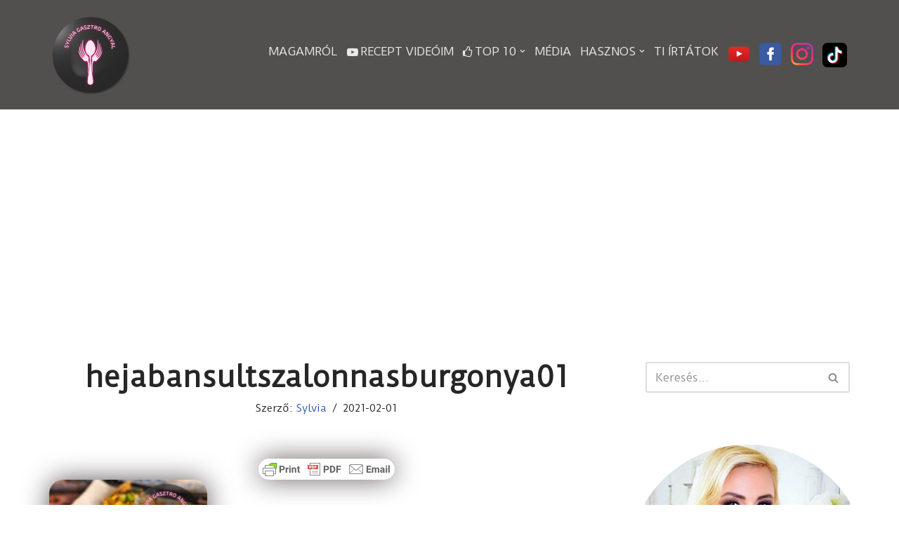

--- FILE ---
content_type: text/html; charset=UTF-8
request_url: https://www.sylviagasztroangyal.hu/hejaban-sult-szalonnas-burgonya/hejabansultszalonnasburgonya01/
body_size: 22010
content:
<!DOCTYPE html>
<html dir="ltr" lang="hu" prefix="og: https://ogp.me/ns#">

<head>
	
	<meta charset="UTF-8">
	<meta name="viewport" content="width=device-width, initial-scale=1, minimum-scale=1">
	<link rel="profile" href="http://gmpg.org/xfn/11">
		<title>hejabansultszalonnasburgonya01 | Sylvia Gasztro Angyal</title>

		<!-- All in One SEO 4.9.3 - aioseo.com -->
	<meta name="robots" content="max-image-preview:large" />
	<meta name="author" content="Sylvia"/>
	<link rel="canonical" href="https://www.sylviagasztroangyal.hu/hejaban-sult-szalonnas-burgonya/hejabansultszalonnasburgonya01/" />
	<meta name="generator" content="All in One SEO (AIOSEO) 4.9.3" />
		<meta property="og:locale" content="hu_HU" />
		<meta property="og:site_name" content="Sylvia Gasztro Angyal |" />
		<meta property="og:type" content="article" />
		<meta property="og:title" content="hejabansultszalonnasburgonya01 | Sylvia Gasztro Angyal" />
		<meta property="og:url" content="https://www.sylviagasztroangyal.hu/hejaban-sult-szalonnas-burgonya/hejabansultszalonnasburgonya01/" />
		<meta property="og:image" content="https://www.sylviagasztroangyal.hu/wp-content/uploads/2017/07/cropped-final-logo.png" />
		<meta property="og:image:secure_url" content="https://www.sylviagasztroangyal.hu/wp-content/uploads/2017/07/cropped-final-logo.png" />
		<meta property="article:published_time" content="2021-02-01T16:29:24+00:00" />
		<meta property="article:modified_time" content="2021-02-01T16:29:24+00:00" />
		<meta name="twitter:card" content="summary" />
		<meta name="twitter:title" content="hejabansultszalonnasburgonya01 | Sylvia Gasztro Angyal" />
		<meta name="twitter:image" content="https://www.sylviagasztroangyal.hu/wp-content/uploads/2017/07/cropped-final-logo.png" />
		<script type="application/ld+json" class="aioseo-schema">
			{"@context":"https:\/\/schema.org","@graph":[{"@type":"BreadcrumbList","@id":"https:\/\/www.sylviagasztroangyal.hu\/hejaban-sult-szalonnas-burgonya\/hejabansultszalonnasburgonya01\/#breadcrumblist","itemListElement":[{"@type":"ListItem","@id":"https:\/\/www.sylviagasztroangyal.hu#listItem","position":1,"name":"Home","item":"https:\/\/www.sylviagasztroangyal.hu","nextItem":{"@type":"ListItem","@id":"https:\/\/www.sylviagasztroangyal.hu\/hejaban-sult-szalonnas-burgonya\/hejabansultszalonnasburgonya01\/#listItem","name":"hejabansultszalonnasburgonya01"}},{"@type":"ListItem","@id":"https:\/\/www.sylviagasztroangyal.hu\/hejaban-sult-szalonnas-burgonya\/hejabansultszalonnasburgonya01\/#listItem","position":2,"name":"hejabansultszalonnasburgonya01","previousItem":{"@type":"ListItem","@id":"https:\/\/www.sylviagasztroangyal.hu#listItem","name":"Home"}}]},{"@type":"ItemPage","@id":"https:\/\/www.sylviagasztroangyal.hu\/hejaban-sult-szalonnas-burgonya\/hejabansultszalonnasburgonya01\/#itempage","url":"https:\/\/www.sylviagasztroangyal.hu\/hejaban-sult-szalonnas-burgonya\/hejabansultszalonnasburgonya01\/","name":"hejabansultszalonnasburgonya01 | Sylvia Gasztro Angyal","inLanguage":"hu-HU","isPartOf":{"@id":"https:\/\/www.sylviagasztroangyal.hu\/#website"},"breadcrumb":{"@id":"https:\/\/www.sylviagasztroangyal.hu\/hejaban-sult-szalonnas-burgonya\/hejabansultszalonnasburgonya01\/#breadcrumblist"},"author":{"@id":"https:\/\/www.sylviagasztroangyal.hu\/author\/sylvia\/#author"},"creator":{"@id":"https:\/\/www.sylviagasztroangyal.hu\/author\/sylvia\/#author"},"datePublished":"2021-02-01T16:29:24+00:00","dateModified":"2021-02-01T16:29:24+00:00"},{"@type":"Organization","@id":"https:\/\/www.sylviagasztroangyal.hu\/#organization","name":"Sylvia Gasztro Angyal","url":"https:\/\/www.sylviagasztroangyal.hu\/","logo":{"@type":"ImageObject","url":"https:\/\/www.sylviagasztroangyal.hu\/wp-content\/uploads\/2017\/07\/cropped-final-logo.png","@id":"https:\/\/www.sylviagasztroangyal.hu\/hejaban-sult-szalonnas-burgonya\/hejabansultszalonnasburgonya01\/#organizationLogo","width":230,"height":230},"image":{"@id":"https:\/\/www.sylviagasztroangyal.hu\/hejaban-sult-szalonnas-burgonya\/hejabansultszalonnasburgonya01\/#organizationLogo"}},{"@type":"Person","@id":"https:\/\/www.sylviagasztroangyal.hu\/author\/sylvia\/#author","url":"https:\/\/www.sylviagasztroangyal.hu\/author\/sylvia\/","name":"Sylvia","image":{"@type":"ImageObject","@id":"https:\/\/www.sylviagasztroangyal.hu\/hejaban-sult-szalonnas-burgonya\/hejabansultszalonnasburgonya01\/#authorImage","url":"https:\/\/secure.gravatar.com\/avatar\/7065cdc2e83b7a9edf2f2c9d1daea6ff?s=96&d=mm&r=g","width":96,"height":96,"caption":"Sylvia"}},{"@type":"WebSite","@id":"https:\/\/www.sylviagasztroangyal.hu\/#website","url":"https:\/\/www.sylviagasztroangyal.hu\/","name":"Sylvia Gasztro Angyal","inLanguage":"hu-HU","publisher":{"@id":"https:\/\/www.sylviagasztroangyal.hu\/#organization"}}]}
		</script>
		<!-- All in One SEO -->

<link rel='dns-prefetch' href='//secure.gravatar.com' />
<link rel='dns-prefetch' href='//stats.wp.com' />
<link rel='dns-prefetch' href='//maxcdn.bootstrapcdn.com' />
<link rel='dns-prefetch' href='//fonts.googleapis.com' />
<link rel='dns-prefetch' href='//v0.wordpress.com' />
<link rel='dns-prefetch' href='//pagead2.googlesyndication.com' />
<link rel="alternate" type="application/rss+xml" title="Sylvia Gasztro Angyal &raquo; hírcsatorna" href="https://www.sylviagasztroangyal.hu/feed/" />
<link rel="alternate" type="application/rss+xml" title="Sylvia Gasztro Angyal &raquo; hozzászólás hírcsatorna" href="https://www.sylviagasztroangyal.hu/comments/feed/" />
<link rel="alternate" type="application/rss+xml" title="Sylvia Gasztro Angyal &raquo; hejabansultszalonnasburgonya01 hozzászólás hírcsatorna" href="https://www.sylviagasztroangyal.hu/hejaban-sult-szalonnas-burgonya/hejabansultszalonnasburgonya01/feed/" />
<script type="text/javascript">
window._wpemojiSettings = {"baseUrl":"https:\/\/s.w.org\/images\/core\/emoji\/14.0.0\/72x72\/","ext":".png","svgUrl":"https:\/\/s.w.org\/images\/core\/emoji\/14.0.0\/svg\/","svgExt":".svg","source":{"concatemoji":"https:\/\/www.sylviagasztroangyal.hu\/wp-includes\/js\/wp-emoji-release.min.js?ver=6.2.8"}};
/*! This file is auto-generated */
!function(e,a,t){var n,r,o,i=a.createElement("canvas"),p=i.getContext&&i.getContext("2d");function s(e,t){p.clearRect(0,0,i.width,i.height),p.fillText(e,0,0);e=i.toDataURL();return p.clearRect(0,0,i.width,i.height),p.fillText(t,0,0),e===i.toDataURL()}function c(e){var t=a.createElement("script");t.src=e,t.defer=t.type="text/javascript",a.getElementsByTagName("head")[0].appendChild(t)}for(o=Array("flag","emoji"),t.supports={everything:!0,everythingExceptFlag:!0},r=0;r<o.length;r++)t.supports[o[r]]=function(e){if(p&&p.fillText)switch(p.textBaseline="top",p.font="600 32px Arial",e){case"flag":return s("\ud83c\udff3\ufe0f\u200d\u26a7\ufe0f","\ud83c\udff3\ufe0f\u200b\u26a7\ufe0f")?!1:!s("\ud83c\uddfa\ud83c\uddf3","\ud83c\uddfa\u200b\ud83c\uddf3")&&!s("\ud83c\udff4\udb40\udc67\udb40\udc62\udb40\udc65\udb40\udc6e\udb40\udc67\udb40\udc7f","\ud83c\udff4\u200b\udb40\udc67\u200b\udb40\udc62\u200b\udb40\udc65\u200b\udb40\udc6e\u200b\udb40\udc67\u200b\udb40\udc7f");case"emoji":return!s("\ud83e\udef1\ud83c\udffb\u200d\ud83e\udef2\ud83c\udfff","\ud83e\udef1\ud83c\udffb\u200b\ud83e\udef2\ud83c\udfff")}return!1}(o[r]),t.supports.everything=t.supports.everything&&t.supports[o[r]],"flag"!==o[r]&&(t.supports.everythingExceptFlag=t.supports.everythingExceptFlag&&t.supports[o[r]]);t.supports.everythingExceptFlag=t.supports.everythingExceptFlag&&!t.supports.flag,t.DOMReady=!1,t.readyCallback=function(){t.DOMReady=!0},t.supports.everything||(n=function(){t.readyCallback()},a.addEventListener?(a.addEventListener("DOMContentLoaded",n,!1),e.addEventListener("load",n,!1)):(e.attachEvent("onload",n),a.attachEvent("onreadystatechange",function(){"complete"===a.readyState&&t.readyCallback()})),(e=t.source||{}).concatemoji?c(e.concatemoji):e.wpemoji&&e.twemoji&&(c(e.twemoji),c(e.wpemoji)))}(window,document,window._wpemojiSettings);
</script>
<style type="text/css">
img.wp-smiley,
img.emoji {
	display: inline !important;
	border: none !important;
	box-shadow: none !important;
	height: 1em !important;
	width: 1em !important;
	margin: 0 0.07em !important;
	vertical-align: -0.1em !important;
	background: none !important;
	padding: 0 !important;
}
</style>
	<link rel='stylesheet' id='wti_like_post_style-css' href='https://www.sylviagasztroangyal.hu/wp-content/plugins/wti-like-post/css/wti_like_post.css?ver=6.2.8' type='text/css' media='all' />
<link rel='stylesheet' id='wp-block-library-css' href='https://www.sylviagasztroangyal.hu/wp-includes/css/dist/block-library/style.min.css?ver=6.2.8' type='text/css' media='all' />
<style id='wp-block-library-inline-css' type='text/css'>
.has-text-align-justify{text-align:justify;}
</style>
<link rel='stylesheet' id='aioseo/css/src/vue/standalone/blocks/table-of-contents/global.scss-css' href='https://www.sylviagasztroangyal.hu/wp-content/plugins/all-in-one-seo-pack/dist/Lite/assets/css/table-of-contents/global.e90f6d47.css?ver=4.9.3' type='text/css' media='all' />
<link rel='stylesheet' id='jetpack-videopress-video-block-view-css' href='https://www.sylviagasztroangyal.hu/wp-content/plugins/jetpack/jetpack_vendor/automattic/jetpack-videopress/build/block-editor/blocks/video/view.css?minify=false&#038;ver=34ae973733627b74a14e' type='text/css' media='all' />
<link rel='stylesheet' id='mediaelement-css' href='https://www.sylviagasztroangyal.hu/wp-includes/js/mediaelement/mediaelementplayer-legacy.min.css?ver=4.2.17' type='text/css' media='all' />
<link rel='stylesheet' id='wp-mediaelement-css' href='https://www.sylviagasztroangyal.hu/wp-includes/js/mediaelement/wp-mediaelement.min.css?ver=6.2.8' type='text/css' media='all' />
<link rel='stylesheet' id='classic-theme-styles-css' href='https://www.sylviagasztroangyal.hu/wp-includes/css/classic-themes.min.css?ver=6.2.8' type='text/css' media='all' />
<style id='global-styles-inline-css' type='text/css'>
body{--wp--preset--color--black: #000000;--wp--preset--color--cyan-bluish-gray: #abb8c3;--wp--preset--color--white: #ffffff;--wp--preset--color--pale-pink: #f78da7;--wp--preset--color--vivid-red: #cf2e2e;--wp--preset--color--luminous-vivid-orange: #ff6900;--wp--preset--color--luminous-vivid-amber: #fcb900;--wp--preset--color--light-green-cyan: #7bdcb5;--wp--preset--color--vivid-green-cyan: #00d084;--wp--preset--color--pale-cyan-blue: #8ed1fc;--wp--preset--color--vivid-cyan-blue: #0693e3;--wp--preset--color--vivid-purple: #9b51e0;--wp--preset--color--neve-link-color: var(--nv-primary-accent);--wp--preset--color--neve-link-hover-color: var(--nv-secondary-accent);--wp--preset--color--nv-site-bg: var(--nv-site-bg);--wp--preset--color--nv-light-bg: var(--nv-light-bg);--wp--preset--color--nv-dark-bg: var(--nv-dark-bg);--wp--preset--color--neve-text-color: var(--nv-text-color);--wp--preset--color--nv-text-dark-bg: var(--nv-text-dark-bg);--wp--preset--color--nv-c-1: var(--nv-c-1);--wp--preset--color--nv-c-2: var(--nv-c-2);--wp--preset--gradient--vivid-cyan-blue-to-vivid-purple: linear-gradient(135deg,rgba(6,147,227,1) 0%,rgb(155,81,224) 100%);--wp--preset--gradient--light-green-cyan-to-vivid-green-cyan: linear-gradient(135deg,rgb(122,220,180) 0%,rgb(0,208,130) 100%);--wp--preset--gradient--luminous-vivid-amber-to-luminous-vivid-orange: linear-gradient(135deg,rgba(252,185,0,1) 0%,rgba(255,105,0,1) 100%);--wp--preset--gradient--luminous-vivid-orange-to-vivid-red: linear-gradient(135deg,rgba(255,105,0,1) 0%,rgb(207,46,46) 100%);--wp--preset--gradient--very-light-gray-to-cyan-bluish-gray: linear-gradient(135deg,rgb(238,238,238) 0%,rgb(169,184,195) 100%);--wp--preset--gradient--cool-to-warm-spectrum: linear-gradient(135deg,rgb(74,234,220) 0%,rgb(151,120,209) 20%,rgb(207,42,186) 40%,rgb(238,44,130) 60%,rgb(251,105,98) 80%,rgb(254,248,76) 100%);--wp--preset--gradient--blush-light-purple: linear-gradient(135deg,rgb(255,206,236) 0%,rgb(152,150,240) 100%);--wp--preset--gradient--blush-bordeaux: linear-gradient(135deg,rgb(254,205,165) 0%,rgb(254,45,45) 50%,rgb(107,0,62) 100%);--wp--preset--gradient--luminous-dusk: linear-gradient(135deg,rgb(255,203,112) 0%,rgb(199,81,192) 50%,rgb(65,88,208) 100%);--wp--preset--gradient--pale-ocean: linear-gradient(135deg,rgb(255,245,203) 0%,rgb(182,227,212) 50%,rgb(51,167,181) 100%);--wp--preset--gradient--electric-grass: linear-gradient(135deg,rgb(202,248,128) 0%,rgb(113,206,126) 100%);--wp--preset--gradient--midnight: linear-gradient(135deg,rgb(2,3,129) 0%,rgb(40,116,252) 100%);--wp--preset--duotone--dark-grayscale: url('#wp-duotone-dark-grayscale');--wp--preset--duotone--grayscale: url('#wp-duotone-grayscale');--wp--preset--duotone--purple-yellow: url('#wp-duotone-purple-yellow');--wp--preset--duotone--blue-red: url('#wp-duotone-blue-red');--wp--preset--duotone--midnight: url('#wp-duotone-midnight');--wp--preset--duotone--magenta-yellow: url('#wp-duotone-magenta-yellow');--wp--preset--duotone--purple-green: url('#wp-duotone-purple-green');--wp--preset--duotone--blue-orange: url('#wp-duotone-blue-orange');--wp--preset--font-size--small: 13px;--wp--preset--font-size--medium: 20px;--wp--preset--font-size--large: 36px;--wp--preset--font-size--x-large: 42px;--wp--preset--spacing--20: 0.44rem;--wp--preset--spacing--30: 0.67rem;--wp--preset--spacing--40: 1rem;--wp--preset--spacing--50: 1.5rem;--wp--preset--spacing--60: 2.25rem;--wp--preset--spacing--70: 3.38rem;--wp--preset--spacing--80: 5.06rem;--wp--preset--shadow--natural: 6px 6px 9px rgba(0, 0, 0, 0.2);--wp--preset--shadow--deep: 12px 12px 50px rgba(0, 0, 0, 0.4);--wp--preset--shadow--sharp: 6px 6px 0px rgba(0, 0, 0, 0.2);--wp--preset--shadow--outlined: 6px 6px 0px -3px rgba(255, 255, 255, 1), 6px 6px rgba(0, 0, 0, 1);--wp--preset--shadow--crisp: 6px 6px 0px rgba(0, 0, 0, 1);}:where(.is-layout-flex){gap: 0.5em;}body .is-layout-flow > .alignleft{float: left;margin-inline-start: 0;margin-inline-end: 2em;}body .is-layout-flow > .alignright{float: right;margin-inline-start: 2em;margin-inline-end: 0;}body .is-layout-flow > .aligncenter{margin-left: auto !important;margin-right: auto !important;}body .is-layout-constrained > .alignleft{float: left;margin-inline-start: 0;margin-inline-end: 2em;}body .is-layout-constrained > .alignright{float: right;margin-inline-start: 2em;margin-inline-end: 0;}body .is-layout-constrained > .aligncenter{margin-left: auto !important;margin-right: auto !important;}body .is-layout-constrained > :where(:not(.alignleft):not(.alignright):not(.alignfull)){max-width: var(--wp--style--global--content-size);margin-left: auto !important;margin-right: auto !important;}body .is-layout-constrained > .alignwide{max-width: var(--wp--style--global--wide-size);}body .is-layout-flex{display: flex;}body .is-layout-flex{flex-wrap: wrap;align-items: center;}body .is-layout-flex > *{margin: 0;}:where(.wp-block-columns.is-layout-flex){gap: 2em;}.has-black-color{color: var(--wp--preset--color--black) !important;}.has-cyan-bluish-gray-color{color: var(--wp--preset--color--cyan-bluish-gray) !important;}.has-white-color{color: var(--wp--preset--color--white) !important;}.has-pale-pink-color{color: var(--wp--preset--color--pale-pink) !important;}.has-vivid-red-color{color: var(--wp--preset--color--vivid-red) !important;}.has-luminous-vivid-orange-color{color: var(--wp--preset--color--luminous-vivid-orange) !important;}.has-luminous-vivid-amber-color{color: var(--wp--preset--color--luminous-vivid-amber) !important;}.has-light-green-cyan-color{color: var(--wp--preset--color--light-green-cyan) !important;}.has-vivid-green-cyan-color{color: var(--wp--preset--color--vivid-green-cyan) !important;}.has-pale-cyan-blue-color{color: var(--wp--preset--color--pale-cyan-blue) !important;}.has-vivid-cyan-blue-color{color: var(--wp--preset--color--vivid-cyan-blue) !important;}.has-vivid-purple-color{color: var(--wp--preset--color--vivid-purple) !important;}.has-black-background-color{background-color: var(--wp--preset--color--black) !important;}.has-cyan-bluish-gray-background-color{background-color: var(--wp--preset--color--cyan-bluish-gray) !important;}.has-white-background-color{background-color: var(--wp--preset--color--white) !important;}.has-pale-pink-background-color{background-color: var(--wp--preset--color--pale-pink) !important;}.has-vivid-red-background-color{background-color: var(--wp--preset--color--vivid-red) !important;}.has-luminous-vivid-orange-background-color{background-color: var(--wp--preset--color--luminous-vivid-orange) !important;}.has-luminous-vivid-amber-background-color{background-color: var(--wp--preset--color--luminous-vivid-amber) !important;}.has-light-green-cyan-background-color{background-color: var(--wp--preset--color--light-green-cyan) !important;}.has-vivid-green-cyan-background-color{background-color: var(--wp--preset--color--vivid-green-cyan) !important;}.has-pale-cyan-blue-background-color{background-color: var(--wp--preset--color--pale-cyan-blue) !important;}.has-vivid-cyan-blue-background-color{background-color: var(--wp--preset--color--vivid-cyan-blue) !important;}.has-vivid-purple-background-color{background-color: var(--wp--preset--color--vivid-purple) !important;}.has-black-border-color{border-color: var(--wp--preset--color--black) !important;}.has-cyan-bluish-gray-border-color{border-color: var(--wp--preset--color--cyan-bluish-gray) !important;}.has-white-border-color{border-color: var(--wp--preset--color--white) !important;}.has-pale-pink-border-color{border-color: var(--wp--preset--color--pale-pink) !important;}.has-vivid-red-border-color{border-color: var(--wp--preset--color--vivid-red) !important;}.has-luminous-vivid-orange-border-color{border-color: var(--wp--preset--color--luminous-vivid-orange) !important;}.has-luminous-vivid-amber-border-color{border-color: var(--wp--preset--color--luminous-vivid-amber) !important;}.has-light-green-cyan-border-color{border-color: var(--wp--preset--color--light-green-cyan) !important;}.has-vivid-green-cyan-border-color{border-color: var(--wp--preset--color--vivid-green-cyan) !important;}.has-pale-cyan-blue-border-color{border-color: var(--wp--preset--color--pale-cyan-blue) !important;}.has-vivid-cyan-blue-border-color{border-color: var(--wp--preset--color--vivid-cyan-blue) !important;}.has-vivid-purple-border-color{border-color: var(--wp--preset--color--vivid-purple) !important;}.has-vivid-cyan-blue-to-vivid-purple-gradient-background{background: var(--wp--preset--gradient--vivid-cyan-blue-to-vivid-purple) !important;}.has-light-green-cyan-to-vivid-green-cyan-gradient-background{background: var(--wp--preset--gradient--light-green-cyan-to-vivid-green-cyan) !important;}.has-luminous-vivid-amber-to-luminous-vivid-orange-gradient-background{background: var(--wp--preset--gradient--luminous-vivid-amber-to-luminous-vivid-orange) !important;}.has-luminous-vivid-orange-to-vivid-red-gradient-background{background: var(--wp--preset--gradient--luminous-vivid-orange-to-vivid-red) !important;}.has-very-light-gray-to-cyan-bluish-gray-gradient-background{background: var(--wp--preset--gradient--very-light-gray-to-cyan-bluish-gray) !important;}.has-cool-to-warm-spectrum-gradient-background{background: var(--wp--preset--gradient--cool-to-warm-spectrum) !important;}.has-blush-light-purple-gradient-background{background: var(--wp--preset--gradient--blush-light-purple) !important;}.has-blush-bordeaux-gradient-background{background: var(--wp--preset--gradient--blush-bordeaux) !important;}.has-luminous-dusk-gradient-background{background: var(--wp--preset--gradient--luminous-dusk) !important;}.has-pale-ocean-gradient-background{background: var(--wp--preset--gradient--pale-ocean) !important;}.has-electric-grass-gradient-background{background: var(--wp--preset--gradient--electric-grass) !important;}.has-midnight-gradient-background{background: var(--wp--preset--gradient--midnight) !important;}.has-small-font-size{font-size: var(--wp--preset--font-size--small) !important;}.has-medium-font-size{font-size: var(--wp--preset--font-size--medium) !important;}.has-large-font-size{font-size: var(--wp--preset--font-size--large) !important;}.has-x-large-font-size{font-size: var(--wp--preset--font-size--x-large) !important;}
.wp-block-navigation a:where(:not(.wp-element-button)){color: inherit;}
:where(.wp-block-columns.is-layout-flex){gap: 2em;}
.wp-block-pullquote{font-size: 1.5em;line-height: 1.6;}
</style>
<link rel='stylesheet' id='contact-form-7-css' href='https://www.sylviagasztroangyal.hu/wp-content/plugins/contact-form-7/includes/css/styles.css?ver=5.8.7' type='text/css' media='all' />
<link rel='stylesheet' id='cool-tag-cloud-css' href='https://www.sylviagasztroangyal.hu/wp-content/plugins/cool-tag-cloud/inc/cool-tag-cloud.css?ver=2.25' type='text/css' media='all' />
<link rel='stylesheet' id='plyr-css-css' href='https://www.sylviagasztroangyal.hu/wp-content/plugins/easy-video-player/lib/plyr.css?ver=6.2.8' type='text/css' media='all' />
<link rel='stylesheet' id='dashicons-css' href='https://www.sylviagasztroangyal.hu/wp-includes/css/dashicons.min.css?ver=6.2.8' type='text/css' media='all' />
<link rel='stylesheet' id='obfx-module-pub-css-menük-ikonok-0-css' href='https://maxcdn.bootstrapcdn.com/font-awesome/4.7.0/css/font-awesome.min.css?ver=2.10.25' type='text/css' media='all' />
<link rel='stylesheet' id='obfx-module-pub-css-menük-ikonok-1-css' href='https://www.sylviagasztroangyal.hu/wp-content/plugins/themeisle-companion/obfx_modules/menu-icons/css/public.css?ver=2.10.25' type='text/css' media='all' />
<link rel='stylesheet' id='neve-style-css' href='https://www.sylviagasztroangyal.hu/wp-content/themes/neve/style-main-new.min.css?ver=3.6.1' type='text/css' media='all' />
<style id='neve-style-inline-css' type='text/css'>
.nv-meta-list li.meta:not(:last-child):after { content:"/" }.nv-meta-list .no-mobile{
			display:none;
		}.nv-meta-list li.last::after{
			content: ""!important;
		}@media (min-width: 769px) {
			.nv-meta-list .no-mobile {
				display: inline-block;
			}
			.nv-meta-list li.last:not(:last-child)::after {
		 		content: "/" !important;
			}
		}
 :root{ --container: 748px;--postwidth:100%; --primarybtnbg: var(--nv-primary-accent); --primarybtnhoverbg: var(--nv-primary-accent); --primarybtncolor: #fff; --secondarybtncolor: var(--nv-primary-accent); --primarybtnhovercolor: #fff; --secondarybtnhovercolor: var(--nv-primary-accent);--primarybtnborderradius:3px;--secondarybtnborderradius:3px;--secondarybtnborderwidth:3px;--btnpadding:13px 15px;--primarybtnpadding:13px 15px;--secondarybtnpadding:calc(13px - 3px) calc(15px - 3px); --bodyfontfamily: "Duru Sans"; --bodyfontsize: 15px; --bodylineheight: 1.6; --bodyletterspacing: 0px; --bodyfontweight: 400; --headingsfontfamily: "Duru Sans"; --h1fontsize: 36px; --h1fontweight: 700; --h1lineheight: 1.2; --h1letterspacing: 0px; --h1texttransform: none; --h2fontsize: 28px; --h2fontweight: 700; --h2lineheight: 1.3; --h2letterspacing: 0px; --h2texttransform: none; --h3fontsize: 24px; --h3fontweight: 700; --h3lineheight: 1.4; --h3letterspacing: 0px; --h3texttransform: none; --h4fontsize: 20px; --h4fontweight: 700; --h4lineheight: 1.6; --h4letterspacing: 0px; --h4texttransform: none; --h5fontsize: 16px; --h5fontweight: 700; --h5lineheight: 1.6; --h5letterspacing: 0px; --h5texttransform: none; --h6fontsize: 14px; --h6fontweight: 700; --h6lineheight: 1.6; --h6letterspacing: 0px; --h6texttransform: none;--formfieldborderwidth:2px;--formfieldborderradius:3px; --formfieldbgcolor: var(--nv-site-bg); --formfieldbordercolor: #dddddd; --formfieldcolor: var(--nv-text-color);--formfieldpadding:10px 12px; } .single-post-container .alignfull > [class*="__inner-container"], .single-post-container .alignwide > [class*="__inner-container"]{ max-width:718px } .nv-meta-list{ --avatarsize: 20px; } .single .nv-meta-list{ --avatarsize: 20px; } .nv-is-boxed.nv-comments-wrap{ --padding:20px; } .nv-is-boxed.comment-respond{ --padding:20px; } .single:not(.single-product), .page{ --c-vspace:0 0 0 0;; } .global-styled{ --bgcolor: var(--nv-site-bg); } .header-top{ --rowbcolor: var(--nv-light-bg); --color: var(--nv-text-color); --bgcolor: var(--nv-site-bg); } .header-main{ --rowbcolor: var(--nv-light-bg); --color: #ffffff; --bgcolor: #524f4f; } .header-bottom{ --rowbcolor: var(--nv-light-bg); --color: var(--nv-text-color); --bgcolor: var(--nv-site-bg); } .header-menu-sidebar-bg{ --justify: flex-start; --textalign: left;--flexg: 1;--wrapdropdownwidth: auto; --color: var(--nv-text-color); --bgcolor: var(--nv-site-bg); } .header-menu-sidebar{ width: 360px; } .builder-item--logo{ --maxwidth: 120px;--padding:10px 0;--margin:0; --textalign: left;--justify: flex-start; } .builder-item--nav-icon,.header-menu-sidebar .close-sidebar-panel .navbar-toggle{ --borderradius:0; } .builder-item--nav-icon{ --label-margin:0 5px 0 0;;--padding:10px 15px;--margin:0; } .builder-item--primary-menu{ --color: #eae8e8; --hovercolor: #faed53; --hovertextcolor: var(--nv-text-color); --activecolor: #f8f686; --spacing: 20px; --height: 25px;--padding:0;--margin:0; --fontfamily: "Duru Sans"; --fontsize: 1em; --lineheight: 1.6em; --letterspacing: 0px; --fontweight: 500; --texttransform: uppercase; --iconsize: 1em; } .hfg-is-group.has-primary-menu .inherit-ff{ --inheritedff: Duru Sans; --inheritedfw: 500; } .builder-item--header_search{ --height: 40px;--formfieldborderwidth:2px;--formfieldborderradius:2px;--padding:0;--margin:0; } .footer-top-inner .row{ grid-template-columns:repeat(4, 1fr); --valign: flex-start; } .footer-top{ --rowbcolor: var(--nv-light-bg); --color: var(--nv-text-color); --bgcolor: var(--nv-site-bg); } .footer-main-inner .row{ grid-template-columns:1fr 1fr 1fr; --valign: flex-start; } .footer-main{ --rowbcolor: var(--nv-light-bg); --color: var(--nv-text-color); --bgcolor: var(--nv-site-bg); } .footer-bottom-inner .row{ grid-template-columns:1fr; --valign: flex-start; } .footer-bottom{ --rowbcolor: var(--nv-light-bg); --color: var(--nv-text-dark-bg); --bgcolor: var(--nv-dark-bg); } .builder-item--footer-one-widgets{ --padding:0;--margin:0; --textalign: left;--justify: flex-start; } .builder-item--footer-two-widgets{ --padding:0;--margin:0; --textalign: left;--justify: flex-start; } .builder-item--footer-three-widgets{ --padding:0;--margin:0; --textalign: left;--justify: flex-start; } .builder-item--footer-four-widgets{ --padding:0;--margin:0; --textalign: left;--justify: flex-start; } @media(min-width: 576px){ :root{ --container: 992px;--postwidth:50%;--btnpadding:13px 15px;--primarybtnpadding:13px 15px;--secondarybtnpadding:calc(13px - 3px) calc(15px - 3px); --bodyfontsize: 16px; --bodylineheight: 1.6; --bodyletterspacing: 0px; --h1fontsize: 38px; --h1lineheight: 1.2; --h1letterspacing: 0px; --h2fontsize: 30px; --h2lineheight: 1.2; --h2letterspacing: 0px; --h3fontsize: 26px; --h3lineheight: 1.4; --h3letterspacing: 0px; --h4fontsize: 22px; --h4lineheight: 1.5; --h4letterspacing: 0px; --h5fontsize: 18px; --h5lineheight: 1.6; --h5letterspacing: 0px; --h6fontsize: 14px; --h6lineheight: 1.6; --h6letterspacing: 0px; } .single-post-container .alignfull > [class*="__inner-container"], .single-post-container .alignwide > [class*="__inner-container"]{ max-width:962px } .nv-meta-list{ --avatarsize: 20px; } .single .nv-meta-list{ --avatarsize: 20px; } .nv-is-boxed.nv-comments-wrap{ --padding:30px; } .nv-is-boxed.comment-respond{ --padding:30px; } .single:not(.single-product), .page{ --c-vspace:0 0 0 0;; } .header-menu-sidebar-bg{ --justify: flex-start; --textalign: left;--flexg: 1;--wrapdropdownwidth: auto; } .header-menu-sidebar{ width: 360px; } .builder-item--logo{ --maxwidth: 120px;--padding:10px 0;--margin:0; --textalign: left;--justify: flex-start; } .builder-item--nav-icon{ --label-margin:0 5px 0 0;;--padding:10px 15px;--margin:0; } .builder-item--primary-menu{ --spacing: 20px; --height: 25px;--padding:0;--margin:0; --fontsize: 1em; --lineheight: 1.6em; --letterspacing: 0px; --iconsize: 1em; } .builder-item--header_search{ --height: 40px;--formfieldborderwidth:2px;--formfieldborderradius:2px;--padding:0;--margin:0; } .builder-item--footer-one-widgets{ --padding:0;--margin:0; --textalign: left;--justify: flex-start; } .builder-item--footer-two-widgets{ --padding:0;--margin:0; --textalign: left;--justify: flex-start; } .builder-item--footer-three-widgets{ --padding:0;--margin:0; --textalign: left;--justify: flex-start; } .builder-item--footer-four-widgets{ --padding:0;--margin:0; --textalign: left;--justify: flex-start; } }@media(min-width: 960px){ :root{ --container: 1170px;--postwidth:33.3333333333%;--btnpadding:13px 15px;--primarybtnpadding:13px 15px;--secondarybtnpadding:calc(13px - 3px) calc(15px - 3px); --bodyfontsize: 16px; --bodylineheight: 1.7; --bodyletterspacing: 0px; --h1fontsize: 40px; --h1lineheight: 1.1; --h1letterspacing: 0px; --h2fontsize: 32px; --h2lineheight: 1.2; --h2letterspacing: 0px; --h3fontsize: 28px; --h3lineheight: 1.4; --h3letterspacing: 0px; --h4fontsize: 24px; --h4lineheight: 1.5; --h4letterspacing: 0px; --h5fontsize: 20px; --h5lineheight: 1.6; --h5letterspacing: 0px; --h6fontsize: 16px; --h6lineheight: 1.6; --h6letterspacing: 0px; } body:not(.single):not(.archive):not(.blog):not(.search):not(.error404) .neve-main > .container .col, body.post-type-archive-course .neve-main > .container .col, body.post-type-archive-llms_membership .neve-main > .container .col{ max-width: 100%; } body:not(.single):not(.archive):not(.blog):not(.search):not(.error404) .nv-sidebar-wrap, body.post-type-archive-course .nv-sidebar-wrap, body.post-type-archive-llms_membership .nv-sidebar-wrap{ max-width: 0%; } .neve-main > .archive-container .nv-index-posts.col{ max-width: 70%; } .neve-main > .archive-container .nv-sidebar-wrap{ max-width: 30%; } .neve-main > .single-post-container .nv-single-post-wrap.col{ max-width: 70%; } .single-post-container .alignfull > [class*="__inner-container"], .single-post-container .alignwide > [class*="__inner-container"]{ max-width:789px } .container-fluid.single-post-container .alignfull > [class*="__inner-container"], .container-fluid.single-post-container .alignwide > [class*="__inner-container"]{ max-width:calc(70% + 15px) } .neve-main > .single-post-container .nv-sidebar-wrap{ max-width: 30%; } .nv-meta-list{ --avatarsize: 20px; } .single .nv-meta-list{ --avatarsize: 20px; } .nv-is-boxed.nv-comments-wrap{ --padding:40px; } .nv-is-boxed.comment-respond{ --padding:40px; } .single:not(.single-product), .page{ --c-vspace:0 0 0 0;; } .header-menu-sidebar-bg{ --justify: flex-start; --textalign: left;--flexg: 1;--wrapdropdownwidth: auto; } .header-menu-sidebar{ width: 360px; } .builder-item--logo{ --maxwidth: 120px;--padding:10px 0;--margin:0; --textalign: left;--justify: flex-start; } .builder-item--nav-icon{ --label-margin:0 5px 0 0;;--padding:10px 15px;--margin:0; } .builder-item--primary-menu{ --spacing: 5px; --height: 25px;--padding:0;--margin:0; --fontsize: 1em; --lineheight: 1.6em; --letterspacing: 0px; --iconsize: 1em; } .builder-item--header_search{ --height: 40px;--formfieldborderwidth:2px;--formfieldborderradius:2px;--padding:0;--margin:0; } .footer-bottom{ --height:50px; } .builder-item--footer-one-widgets{ --padding:0;--margin:0; --textalign: left;--justify: flex-start; } .builder-item--footer-two-widgets{ --padding:0;--margin:0; --textalign: left;--justify: flex-start; } .builder-item--footer-three-widgets{ --padding:0;--margin:0; --textalign: left;--justify: flex-start; } .builder-item--footer-four-widgets{ --padding:0;--margin:0; --textalign: left;--justify: flex-start; } }.nv-content-wrap .elementor a:not(.button):not(.wp-block-file__button){ text-decoration: none; }:root{--nv-primary-accent:#2f5aae;--nv-secondary-accent:#2f5aae;--nv-site-bg:#ffffff;--nv-light-bg:#f4f5f7;--nv-dark-bg:#121212;--nv-text-color:#272626;--nv-text-dark-bg:#ffffff;--nv-c-1:#9463ae;--nv-c-2:#be574b;--nv-fallback-ff:Arial, Helvetica, sans-serif;}
:root{--e-global-color-nvprimaryaccent:#2f5aae;--e-global-color-nvsecondaryaccent:#2f5aae;--e-global-color-nvsitebg:#ffffff;--e-global-color-nvlightbg:#f4f5f7;--e-global-color-nvdarkbg:#121212;--e-global-color-nvtextcolor:#272626;--e-global-color-nvtextdarkbg:#ffffff;--e-global-color-nvc1:#9463ae;--e-global-color-nvc2:#be574b;}
</style>
<link rel='stylesheet' id='neve-google-font-duru-sans-css' href='//fonts.googleapis.com/css?family=Duru+Sans%3A500%2C400%2C700&#038;display=swap&#038;ver=3.6.1' type='text/css' media='all' />
<link rel='stylesheet' id='jetpack_css-css' href='https://www.sylviagasztroangyal.hu/wp-content/plugins/jetpack/css/jetpack.css?ver=12.2.2' type='text/css' media='all' />
<script type='text/javascript' src='https://www.sylviagasztroangyal.hu/wp-includes/js/jquery/jquery.min.js?ver=3.6.4' id='jquery-core-js'></script>
<script type='text/javascript' src='https://www.sylviagasztroangyal.hu/wp-includes/js/jquery/jquery-migrate.min.js?ver=3.4.0' id='jquery-migrate-js'></script>
<script type='text/javascript' id='wti_like_post_script-js-extra'>
/* <![CDATA[ */
var wtilp = {"ajax_url":"https:\/\/www.sylviagasztroangyal.hu\/wp-admin\/admin-ajax.php"};
/* ]]> */
</script>
<script type='text/javascript' src='https://www.sylviagasztroangyal.hu/wp-content/plugins/wti-like-post/js/wti_like_post.js?ver=6.2.8' id='wti_like_post_script-js'></script>
<script type='text/javascript' id='plyr-js-js-extra'>
/* <![CDATA[ */
var easy_video_player = {"plyr_iconUrl":"https:\/\/www.sylviagasztroangyal.hu\/wp-content\/plugins\/easy-video-player\/lib\/plyr.svg","plyr_blankVideo":"https:\/\/www.sylviagasztroangyal.hu\/wp-content\/plugins\/easy-video-player\/lib\/blank.mp4"};
/* ]]> */
</script>
<script type='text/javascript' src='https://www.sylviagasztroangyal.hu/wp-content/plugins/easy-video-player/lib/plyr.js?ver=6.2.8' id='plyr-js-js'></script>
<link rel="https://api.w.org/" href="https://www.sylviagasztroangyal.hu/wp-json/" /><link rel="alternate" type="application/json" href="https://www.sylviagasztroangyal.hu/wp-json/wp/v2/media/9011" /><link rel="EditURI" type="application/rsd+xml" title="RSD" href="https://www.sylviagasztroangyal.hu/xmlrpc.php?rsd" />
<link rel="wlwmanifest" type="application/wlwmanifest+xml" href="https://www.sylviagasztroangyal.hu/wp-includes/wlwmanifest.xml" />
<meta name="generator" content="WordPress 6.2.8" />
<link rel='shortlink' href='https://wp.me/a92iuZ-2ll' />
<link rel="alternate" type="application/json+oembed" href="https://www.sylviagasztroangyal.hu/wp-json/oembed/1.0/embed?url=https%3A%2F%2Fwww.sylviagasztroangyal.hu%2Fhejaban-sult-szalonnas-burgonya%2Fhejabansultszalonnasburgonya01%2F" />
<link rel="alternate" type="text/xml+oembed" href="https://www.sylviagasztroangyal.hu/wp-json/oembed/1.0/embed?url=https%3A%2F%2Fwww.sylviagasztroangyal.hu%2Fhejaban-sult-szalonnas-burgonya%2Fhejabansultszalonnasburgonya01%2F&#038;format=xml" />
<meta name="generator" content="Site Kit by Google 1.103.0" /><script data-ad-client="ca-pub-2125243223754431" async src="https://pagead2.googlesyndication.com/pagead/js/adsbygoogle.js"></script>        <style type="text/css" id="pf-main-css">
            
				@media screen {
					.printfriendly {
						z-index: 1000; position: relative
					}
					.printfriendly a, .printfriendly a:link, .printfriendly a:visited, .printfriendly a:hover, .printfriendly a:active {
						font-weight: 600;
						cursor: pointer;
						text-decoration: none;
						border: none;
						-webkit-box-shadow: none;
						-moz-box-shadow: none;
						box-shadow: none;
						outline:none;
						font-size: 14px !important;
						color: #e00d77 !important;
					}
					.printfriendly.pf-alignleft {
						float: left;
					}
					.printfriendly.pf-alignright {
						float: right;
					}
					.printfriendly.pf-aligncenter {
						justify-content: center;
						display: flex; align-items: center;
					}
				}
				
				.pf-button-img {
					border: none;
					-webkit-box-shadow: none; 
					-moz-box-shadow: none; 
					box-shadow: none; 
					padding: 0; 
					margin: 0;
					display: inline; 
					vertical-align: middle;
				}
			  
				img.pf-button-img + .pf-button-text {
					margin-left: 6px;
				}

				@media print {
					.printfriendly {
						display: none;
					}
				}
				        </style>

            
        <style type="text/css" id="pf-excerpt-styles">
          .pf-button.pf-button-excerpt {
              display: none;
           }
        </style>

            <!-- Enter your scripts here -->	<style>img#wpstats{display:none}</style>
		
<!-- Google AdSense snippet added by Site Kit -->
<meta name="google-adsense-platform-account" content="ca-host-pub-2644536267352236">
<meta name="google-adsense-platform-domain" content="sitekit.withgoogle.com">
<!-- End Google AdSense snippet added by Site Kit -->
<meta name="generator" content="Elementor 3.14.0; features: a11y_improvements, additional_custom_breakpoints; settings: css_print_method-external, google_font-enabled, font_display-auto">

<!-- Google AdSense snippet added by Site Kit -->
<script async="async" src="https://pagead2.googlesyndication.com/pagead/js/adsbygoogle.js?client=ca-pub-2125243223754431&amp;host=ca-host-pub-2644536267352236" crossorigin="anonymous" type="text/javascript"></script>

<!-- End Google AdSense snippet added by Site Kit -->
<link rel="icon" href="https://www.sylviagasztroangyal.hu/wp-content/uploads/2017/07/cropped-cropped-final-logo-32x32.png" sizes="32x32" />
<link rel="icon" href="https://www.sylviagasztroangyal.hu/wp-content/uploads/2017/07/cropped-cropped-final-logo-192x192.png" sizes="192x192" />
<link rel="apple-touch-icon" href="https://www.sylviagasztroangyal.hu/wp-content/uploads/2017/07/cropped-cropped-final-logo-180x180.png" />
<meta name="msapplication-TileImage" content="https://www.sylviagasztroangyal.hu/wp-content/uploads/2017/07/cropped-cropped-final-logo-270x270.png" />
<style type="text/css" id="wp-custom-css">/* Post featured image */
/* Post images */
.nv-content-wrap.entry-content img,
.nv-post-thumbnail-wrap img {
	border-radius: 20px 20px 20px 20px;
-webkit-border-radius: 20px 20px 20px 20px;
-moz-border-radius: 20px 20px 20px 20px;
box-shadow: 0px 0px 37px -1px rgba(28,15,15,0.75);
-webkit-box-shadow: 0px 0px 37px -1px rgba(28,15,15,0.75);
-moz-box-shadow: 0px 0px 37px -1px rgba(28,15,15,0.75);
}

.nv-thumb-wrap {
	display: none;
}

/* recept div */
.recept {
	background-color: #FBFB7B;
	border-bottom-right-radius: 100px;
-webkit-border-bottom-right-radius: 100px;
-moz-border-bottom-right-radius: 100px;
	padding: 20px;
	border: 2px solid orange;
}

/* featured image effect*/
/*
.widget-area img,
.nv-post-thumbnail-wrap img {
-webkit-filter: grayscale(0); 
	filter: grayscale(0) blur(0);
	-webkit-transition: .3s ease-in-out;
	transition: .3s ease-in-out;
}

.widget-area:hover img,
.nv-post-thumbnail-wrap:hover img {
	-webkit-filter: grayscale(100%);
	filter: grayscale(100%);
}	*/

/* site footer */
.site-footer {
	border-top: 5px solid red; 
}

.site-footer div{
	background: #efefef !important;
}

.footer-content-wrap{
	border-bottom: 1px solid #fefefe !important;
		padding-top: 20px;
	padding-bottom: 20px;
}

/* footer widgets */
.widget-area {
	text-align: center;
}

.widget-profile {
clip-path: circle(48%); 
}

/* mobilnezet */
#header-menu-sidebar-inner,
.tablet-left, .mobile-left{
	background: #524F4F !important;
}

#cb-row--footer-bottom {
	display: none;
}

/* tiktok */
.tiktok_sidebar{
	text-align:center; 
	margin-top: 20px; 
	margin-bottom: 20px;
	padding-top: 15px; 
	padding-bottom: 15px; 
	border-top: 4px solid #19F8F1; border-bottom: 4px solid #FF1960;
}

.tiktok_sidebar p{
	margin-bottom: 0;
	padding-bottom: 0;
}</style>
	</head>

<body  class="attachment attachment-template-default single single-attachment postid-9011 attachmentid-9011 attachment-jpeg wp-custom-logo  nv-blog-grid nv-sidebar-right menu_sidebar_slide_left elementor-default elementor-kit-8822" id="neve_body"  >
<svg xmlns="http://www.w3.org/2000/svg" viewBox="0 0 0 0" width="0" height="0" focusable="false" role="none" style="visibility: hidden; position: absolute; left: -9999px; overflow: hidden;" ><defs><filter id="wp-duotone-dark-grayscale"><feColorMatrix color-interpolation-filters="sRGB" type="matrix" values=" .299 .587 .114 0 0 .299 .587 .114 0 0 .299 .587 .114 0 0 .299 .587 .114 0 0 " /><feComponentTransfer color-interpolation-filters="sRGB" ><feFuncR type="table" tableValues="0 0.498039215686" /><feFuncG type="table" tableValues="0 0.498039215686" /><feFuncB type="table" tableValues="0 0.498039215686" /><feFuncA type="table" tableValues="1 1" /></feComponentTransfer><feComposite in2="SourceGraphic" operator="in" /></filter></defs></svg><svg xmlns="http://www.w3.org/2000/svg" viewBox="0 0 0 0" width="0" height="0" focusable="false" role="none" style="visibility: hidden; position: absolute; left: -9999px; overflow: hidden;" ><defs><filter id="wp-duotone-grayscale"><feColorMatrix color-interpolation-filters="sRGB" type="matrix" values=" .299 .587 .114 0 0 .299 .587 .114 0 0 .299 .587 .114 0 0 .299 .587 .114 0 0 " /><feComponentTransfer color-interpolation-filters="sRGB" ><feFuncR type="table" tableValues="0 1" /><feFuncG type="table" tableValues="0 1" /><feFuncB type="table" tableValues="0 1" /><feFuncA type="table" tableValues="1 1" /></feComponentTransfer><feComposite in2="SourceGraphic" operator="in" /></filter></defs></svg><svg xmlns="http://www.w3.org/2000/svg" viewBox="0 0 0 0" width="0" height="0" focusable="false" role="none" style="visibility: hidden; position: absolute; left: -9999px; overflow: hidden;" ><defs><filter id="wp-duotone-purple-yellow"><feColorMatrix color-interpolation-filters="sRGB" type="matrix" values=" .299 .587 .114 0 0 .299 .587 .114 0 0 .299 .587 .114 0 0 .299 .587 .114 0 0 " /><feComponentTransfer color-interpolation-filters="sRGB" ><feFuncR type="table" tableValues="0.549019607843 0.988235294118" /><feFuncG type="table" tableValues="0 1" /><feFuncB type="table" tableValues="0.717647058824 0.254901960784" /><feFuncA type="table" tableValues="1 1" /></feComponentTransfer><feComposite in2="SourceGraphic" operator="in" /></filter></defs></svg><svg xmlns="http://www.w3.org/2000/svg" viewBox="0 0 0 0" width="0" height="0" focusable="false" role="none" style="visibility: hidden; position: absolute; left: -9999px; overflow: hidden;" ><defs><filter id="wp-duotone-blue-red"><feColorMatrix color-interpolation-filters="sRGB" type="matrix" values=" .299 .587 .114 0 0 .299 .587 .114 0 0 .299 .587 .114 0 0 .299 .587 .114 0 0 " /><feComponentTransfer color-interpolation-filters="sRGB" ><feFuncR type="table" tableValues="0 1" /><feFuncG type="table" tableValues="0 0.278431372549" /><feFuncB type="table" tableValues="0.592156862745 0.278431372549" /><feFuncA type="table" tableValues="1 1" /></feComponentTransfer><feComposite in2="SourceGraphic" operator="in" /></filter></defs></svg><svg xmlns="http://www.w3.org/2000/svg" viewBox="0 0 0 0" width="0" height="0" focusable="false" role="none" style="visibility: hidden; position: absolute; left: -9999px; overflow: hidden;" ><defs><filter id="wp-duotone-midnight"><feColorMatrix color-interpolation-filters="sRGB" type="matrix" values=" .299 .587 .114 0 0 .299 .587 .114 0 0 .299 .587 .114 0 0 .299 .587 .114 0 0 " /><feComponentTransfer color-interpolation-filters="sRGB" ><feFuncR type="table" tableValues="0 0" /><feFuncG type="table" tableValues="0 0.647058823529" /><feFuncB type="table" tableValues="0 1" /><feFuncA type="table" tableValues="1 1" /></feComponentTransfer><feComposite in2="SourceGraphic" operator="in" /></filter></defs></svg><svg xmlns="http://www.w3.org/2000/svg" viewBox="0 0 0 0" width="0" height="0" focusable="false" role="none" style="visibility: hidden; position: absolute; left: -9999px; overflow: hidden;" ><defs><filter id="wp-duotone-magenta-yellow"><feColorMatrix color-interpolation-filters="sRGB" type="matrix" values=" .299 .587 .114 0 0 .299 .587 .114 0 0 .299 .587 .114 0 0 .299 .587 .114 0 0 " /><feComponentTransfer color-interpolation-filters="sRGB" ><feFuncR type="table" tableValues="0.780392156863 1" /><feFuncG type="table" tableValues="0 0.949019607843" /><feFuncB type="table" tableValues="0.352941176471 0.470588235294" /><feFuncA type="table" tableValues="1 1" /></feComponentTransfer><feComposite in2="SourceGraphic" operator="in" /></filter></defs></svg><svg xmlns="http://www.w3.org/2000/svg" viewBox="0 0 0 0" width="0" height="0" focusable="false" role="none" style="visibility: hidden; position: absolute; left: -9999px; overflow: hidden;" ><defs><filter id="wp-duotone-purple-green"><feColorMatrix color-interpolation-filters="sRGB" type="matrix" values=" .299 .587 .114 0 0 .299 .587 .114 0 0 .299 .587 .114 0 0 .299 .587 .114 0 0 " /><feComponentTransfer color-interpolation-filters="sRGB" ><feFuncR type="table" tableValues="0.650980392157 0.403921568627" /><feFuncG type="table" tableValues="0 1" /><feFuncB type="table" tableValues="0.447058823529 0.4" /><feFuncA type="table" tableValues="1 1" /></feComponentTransfer><feComposite in2="SourceGraphic" operator="in" /></filter></defs></svg><svg xmlns="http://www.w3.org/2000/svg" viewBox="0 0 0 0" width="0" height="0" focusable="false" role="none" style="visibility: hidden; position: absolute; left: -9999px; overflow: hidden;" ><defs><filter id="wp-duotone-blue-orange"><feColorMatrix color-interpolation-filters="sRGB" type="matrix" values=" .299 .587 .114 0 0 .299 .587 .114 0 0 .299 .587 .114 0 0 .299 .587 .114 0 0 " /><feComponentTransfer color-interpolation-filters="sRGB" ><feFuncR type="table" tableValues="0.0980392156863 1" /><feFuncG type="table" tableValues="0 0.662745098039" /><feFuncB type="table" tableValues="0.847058823529 0.419607843137" /><feFuncA type="table" tableValues="1 1" /></feComponentTransfer><feComposite in2="SourceGraphic" operator="in" /></filter></defs></svg><div class="wrapper">
	
	<header class="header"  >
		<a class="neve-skip-link show-on-focus" href="#content" >
			Skip to content		</a>
		<div id="header-grid"  class="hfg_header site-header">
	
<nav class="header--row header-main hide-on-mobile hide-on-tablet layout-full-contained nv-navbar header--row"
	data-row-id="main" data-show-on="desktop">

	<div
		class="header--row-inner header-main-inner">
		<div class="container">
			<div
				class="row row--wrapper"
				data-section="hfg_header_layout_main" >
				<div class="hfg-slot left"><div class="builder-item desktop-left"><div class="item--inner builder-item--logo"
		data-section="title_tagline"
		data-item-id="logo">
	
<div class="site-logo">
	<a class="brand" href="https://www.sylviagasztroangyal.hu/" title="← Sylvia Gasztro Angyal"
			aria-label="Sylvia Gasztro Angyal" rel="home"><img width="230" height="230" src="https://www.sylviagasztroangyal.hu/wp-content/uploads/2017/07/cropped-final-logo.png" class="neve-site-logo skip-lazy" alt="" decoding="async" loading="lazy" data-variant="logo" srcset="https://www.sylviagasztroangyal.hu/wp-content/uploads/2017/07/cropped-final-logo.png 230w, https://www.sylviagasztroangyal.hu/wp-content/uploads/2017/07/cropped-final-logo-150x150.png 150w" sizes="(max-width: 230px) 100vw, 230px" /></a></div>
	</div>

</div></div><div class="hfg-slot right"><div class="builder-item has-nav"><div class="item--inner builder-item--primary-menu has_menu"
		data-section="header_menu_primary"
		data-item-id="primary-menu">
	<div class="nv-nav-wrap">
	<div role="navigation" class="nav-menu-primary style-border-top m-style"
			aria-label="Primary Menu">

		<ul id="nv-primary-navigation-main" class="primary-menu-ul nav-ul menu-desktop"><li id="menu-item-3916" class="menu-item menu-item-type-post_type menu-item-object-page menu-item-3916"><div class="wrap"><a href="https://www.sylviagasztroangyal.hu/magamrol/">Magamról</a></div></li>
<li id="menu-item-3921" class="menu-item menu-item-type-post_type menu-item-object-page menu-item-3921"><div class="wrap"><a href="https://www.sylviagasztroangyal.hu/recept-videoim/"><i class="obfx-menu-icon fa fa-youtube-play"></i>Recept videóim</a></div></li>
<li id="menu-item-8894" class="menu-item menu-item-type-custom menu-item-object-custom menu-item-has-children menu-item-8894"><div class="wrap"><a href="#"><span class="menu-item-title-wrap dd-title"><i class="obfx-menu-icon fa fa-thumbs-o-up"></i>Top 10</span></a><div role="button" aria-pressed="false" aria-label="Open Submenu" tabindex="0" class="caret-wrap caret 3" style="margin-left:5px;"><span class="caret"><svg fill="currentColor" aria-label="Dropdown" xmlns="http://www.w3.org/2000/svg" viewBox="0 0 448 512"><path d="M207.029 381.476L12.686 187.132c-9.373-9.373-9.373-24.569 0-33.941l22.667-22.667c9.357-9.357 24.522-9.375 33.901-.04L224 284.505l154.745-154.021c9.379-9.335 24.544-9.317 33.901.04l22.667 22.667c9.373 9.373 9.373 24.569 0 33.941L240.971 381.476c-9.373 9.372-24.569 9.372-33.942 0z"/></svg></span></div></div>
<ul class="sub-menu">
	<li id="menu-item-8895" class="menu-item menu-item-type-custom menu-item-object-custom menu-item-8895"><div class="wrap"><a href="https://www.sylviagasztroangyal.hu/zoldseges-bulgur-salata/">Zöldséges bulgur saláta</a></div></li>
	<li id="menu-item-8896" class="menu-item menu-item-type-custom menu-item-object-custom menu-item-8896"><div class="wrap"><a href="https://www.sylviagasztroangyal.hu/csokolades-kokuszos-tejbegriz-szelet/">Csokoládés kókuszos tejbegríz szelet</a></div></li>
	<li id="menu-item-8897" class="menu-item menu-item-type-custom menu-item-object-custom menu-item-8897"><div class="wrap"><a href="https://www.sylviagasztroangyal.hu/fakanalas-csokis-sutemeny/">Fakanalas csokis sütemény</a></div></li>
	<li id="menu-item-8898" class="menu-item menu-item-type-custom menu-item-object-custom menu-item-8898"><div class="wrap"><a href="https://www.sylviagasztroangyal.hu/legenyfogo-leves/">Legényfogó leves</a></div></li>
	<li id="menu-item-8899" class="menu-item menu-item-type-custom menu-item-object-custom menu-item-8899"><div class="wrap"><a href="https://www.sylviagasztroangyal.hu/favago-leves/">Favágó leves</a></div></li>
	<li id="menu-item-8900" class="menu-item menu-item-type-custom menu-item-object-custom menu-item-8900"><div class="wrap"><a href="https://www.sylviagasztroangyal.hu/karaj-savanyu-kaposztaval-es-burgonyaval-tepsiben-sutve/">Karaj savanyú káposztával és burgonyával tepsiben sütve</a></div></li>
	<li id="menu-item-8901" class="menu-item menu-item-type-custom menu-item-object-custom menu-item-8901"><div class="wrap"><a href="https://www.sylviagasztroangyal.hu/amerikai-kremes/">Amerikai krémes</a></div></li>
	<li id="menu-item-8902" class="menu-item menu-item-type-custom menu-item-object-custom menu-item-8902"><div class="wrap"><a href="https://www.sylviagasztroangyal.hu/kfc-crispy-strips-hazilag/">KFC crispy strips házilag</a></div></li>
	<li id="menu-item-8903" class="menu-item menu-item-type-custom menu-item-object-custom menu-item-8903"><div class="wrap"><a href="https://www.sylviagasztroangyal.hu/paradicsomszosz-fott-hussal-es-burgonyaval/">Paradicsomszósz főtt hússal és burgonyáva</a></div></li>
	<li id="menu-item-8904" class="menu-item menu-item-type-custom menu-item-object-custom menu-item-8904"><div class="wrap"><a href="https://www.sylviagasztroangyal.hu/almas-pite/">Almás pite</a></div></li>
</ul>
</li>
<li id="menu-item-3917" class="menu-item menu-item-type-post_type menu-item-object-page menu-item-3917"><div class="wrap"><a href="https://www.sylviagasztroangyal.hu/megjelenesek-partnerek/">Média</a></div></li>
<li id="menu-item-8094" class="menu-item menu-item-type-post_type menu-item-object-page menu-item-has-children menu-item-8094"><div class="wrap"><a href="https://www.sylviagasztroangyal.hu/hasznos/"><span class="menu-item-title-wrap dd-title">Hasznos</span></a><div role="button" aria-pressed="false" aria-label="Open Submenu" tabindex="0" class="caret-wrap caret 15" style="margin-left:5px;"><span class="caret"><svg fill="currentColor" aria-label="Dropdown" xmlns="http://www.w3.org/2000/svg" viewBox="0 0 448 512"><path d="M207.029 381.476L12.686 187.132c-9.373-9.373-9.373-24.569 0-33.941l22.667-22.667c9.357-9.357 24.522-9.375 33.901-.04L224 284.505l154.745-154.021c9.379-9.335 24.544-9.317 33.901.04l22.667 22.667c9.373 9.373 9.373 24.569 0 33.941L240.971 381.476c-9.373 9.372-24.569 9.372-33.942 0z"/></svg></span></div></div>
<ul class="sub-menu">
	<li id="menu-item-8095" class="menu-item menu-item-type-post_type menu-item-object-page menu-item-8095"><div class="wrap"><a href="https://www.sylviagasztroangyal.hu/nyomtatas-letoltes-email-funkcio/">Nyomtatás, letöltés, email funkció</a></div></li>
</ul>
</li>
<li id="menu-item-3918" class="menu-item menu-item-type-post_type menu-item-object-page menu-item-3918"><div class="wrap"><a href="https://www.sylviagasztroangyal.hu/ti-irtatok/">Ti írtátok</a></div></li>
<li id="menu-item-3925" class="menu-item menu-item-type-custom menu-item-object-custom menu-item-3925"><div class="wrap"><a href="https://www.youtube.com/channel/UCwGGG2bHniTQt3-W2gW-vKA"><img src="http://sylviagasztroangyal.hu/wp-content/uploads/2017/08/youtube-icon-0.png" style="height:32px; display: inline-block; vertical-align: middle" /></a></div></li>
<li id="menu-item-3926" class="menu-item menu-item-type-custom menu-item-object-custom menu-item-3926"><div class="wrap"><a href="https://www.facebook.com/SylviaGasztroAngyal/"><img src="http://sylviagasztroangyal.hu/wp-content/uploads/2017/08/facebook-icon-512.png" style="height:32px;display: inline-block; vertical-align: middle;" /></a></div></li>
<li id="menu-item-8521" class="menu-item menu-item-type-custom menu-item-object-custom menu-item-8521"><div class="wrap"><a href="https://www.instagram.com/szilviamalmos/"><img src="https://sylviagasztroangyal.hu/wp-content/uploads/2018/01/if_Instagram_1298747.png" style="height:32px; display: inline-block; vertical-align: middle" /></a></div></li>
<li id="menu-item-10012" class="menu-item menu-item-type-custom menu-item-object-custom menu-item-10012"><div class="wrap"><a href="https://www.tiktok.com/@szilviamalmos"><img src="https://www.sylviagasztroangyal.hu/wp-content/uploads/2023/06/tiktokicon.png" style="height:35px; display: inline-block; vertical-align: middle" /></a></div></li>
</ul>	</div>
</div>

	</div>

</div></div>							</div>
		</div>
	</div>
</nav>


<nav class="header--row header-main hide-on-desktop layout-full-contained nv-navbar header--row"
	data-row-id="main" data-show-on="mobile">

	<div
		class="header--row-inner header-main-inner">
		<div class="container">
			<div
				class="row row--wrapper"
				data-section="hfg_header_layout_main" >
				<div class="hfg-slot left"><div class="builder-item tablet-left mobile-left"><div class="item--inner builder-item--logo"
		data-section="title_tagline"
		data-item-id="logo">
	
<div class="site-logo">
	<a class="brand" href="https://www.sylviagasztroangyal.hu/" title="← Sylvia Gasztro Angyal"
			aria-label="Sylvia Gasztro Angyal" rel="home"><img width="230" height="230" src="https://www.sylviagasztroangyal.hu/wp-content/uploads/2017/07/cropped-final-logo.png" class="neve-site-logo skip-lazy" alt="" decoding="async" loading="lazy" data-variant="logo" srcset="https://www.sylviagasztroangyal.hu/wp-content/uploads/2017/07/cropped-final-logo.png 230w, https://www.sylviagasztroangyal.hu/wp-content/uploads/2017/07/cropped-final-logo-150x150.png 150w" sizes="(max-width: 230px) 100vw, 230px" /></a></div>
	</div>

</div></div><div class="hfg-slot right"><div class="builder-item tablet-left mobile-left"><div class="item--inner builder-item--nav-icon"
		data-section="header_menu_icon"
		data-item-id="nav-icon">
	<div class="menu-mobile-toggle item-button navbar-toggle-wrapper">
	<button type="button" class=" navbar-toggle"
			value="Navigation Menu"
					aria-label="Navigation Menu "
			aria-expanded="false" onclick="if('undefined' !== typeof toggleAriaClick ) { toggleAriaClick() }">
					<span class="bars">
				<span class="icon-bar"></span>
				<span class="icon-bar"></span>
				<span class="icon-bar"></span>
			</span>
					<span class="screen-reader-text">Navigation Menu</span>
	</button>
</div> <!--.navbar-toggle-wrapper-->


	</div>

</div></div>							</div>
		</div>
	</div>
</nav>

<div class="header--row header-bottom hide-on-desktop layout-full-contained header--row"
	data-row-id="bottom" data-show-on="mobile">

	<div
		class="header--row-inner header-bottom-inner">
		<div class="container">
			<div
				class="row row--wrapper"
				data-section="hfg_header_layout_bottom" >
				<div class="hfg-slot left"><div class="builder-item tablet-left mobile-left"><div class="item--inner builder-item--header_search"
		data-section="header_search"
		data-item-id="header_search">
	<div class="component-wrap search-field">
	<div class="widget widget-search"  style="padding: 0;margin: 8px 2px;"  >
		
<form role="search"
	method="get"
	class="search-form"
	action="https://www.sylviagasztroangyal.hu/">
	<label>
		<span class="screen-reader-text">Keresés...</span>
	</label>
	<input type="search"
		class="search-field"
		aria-label="Search"
		placeholder="Keresés..."
		value=""
		name="s"/>
	<button type="submit"
			class="search-submit nv-submit"
			aria-label="Search">
					<span class="nv-search-icon-wrap">
				<span class="nv-icon nv-search" >
				<svg width="15" height="15" viewBox="0 0 1792 1792" xmlns="http://www.w3.org/2000/svg"><path d="M1216 832q0-185-131.5-316.5t-316.5-131.5-316.5 131.5-131.5 316.5 131.5 316.5 316.5 131.5 316.5-131.5 131.5-316.5zm512 832q0 52-38 90t-90 38q-54 0-90-38l-343-342q-179 124-399 124-143 0-273.5-55.5t-225-150-150-225-55.5-273.5 55.5-273.5 150-225 225-150 273.5-55.5 273.5 55.5 225 150 150 225 55.5 273.5q0 220-124 399l343 343q37 37 37 90z" /></svg>
			</span>			</span>
			</button>
	</form>
	</div>
</div>
	</div>

</div></div><div class="hfg-slot right"></div>							</div>
		</div>
	</div>
</div>

<div
		id="header-menu-sidebar" class="header-menu-sidebar tcb menu-sidebar-panel slide_left hfg-pe"
		data-row-id="sidebar">
	<div id="header-menu-sidebar-bg" class="header-menu-sidebar-bg">
				<div class="close-sidebar-panel navbar-toggle-wrapper">
			<button type="button" class="hamburger is-active  navbar-toggle active" 					value="Navigation Menu"
					aria-label="Navigation Menu "
					aria-expanded="false" onclick="if('undefined' !== typeof toggleAriaClick ) { toggleAriaClick() }">
								<span class="bars">
						<span class="icon-bar"></span>
						<span class="icon-bar"></span>
						<span class="icon-bar"></span>
					</span>
								<span class="screen-reader-text">
			Navigation Menu					</span>
			</button>
		</div>
					<div id="header-menu-sidebar-inner" class="header-menu-sidebar-inner tcb ">
						<div class="builder-item has-nav"><div class="item--inner builder-item--primary-menu has_menu"
		data-section="header_menu_primary"
		data-item-id="primary-menu">
	<div class="nv-nav-wrap">
	<div role="navigation" class="nav-menu-primary style-border-top m-style"
			aria-label="Primary Menu">

		<ul id="nv-primary-navigation-sidebar" class="primary-menu-ul nav-ul menu-mobile"><li class="menu-item menu-item-type-post_type menu-item-object-page menu-item-3916"><div class="wrap"><a href="https://www.sylviagasztroangyal.hu/magamrol/">Magamról</a></div></li>
<li class="menu-item menu-item-type-post_type menu-item-object-page menu-item-3921"><div class="wrap"><a href="https://www.sylviagasztroangyal.hu/recept-videoim/"><i class="obfx-menu-icon fa fa-youtube-play"></i>Recept videóim</a></div></li>
<li class="menu-item menu-item-type-custom menu-item-object-custom menu-item-has-children menu-item-8894"><div class="wrap"><a href="#"><span class="menu-item-title-wrap dd-title"><i class="obfx-menu-icon fa fa-thumbs-o-up"></i>Top 10</span></a><button tabindex="0" type="button" class="caret-wrap navbar-toggle 3 " style="margin-left:5px;"><span class="caret"><svg fill="currentColor" aria-label="Dropdown" xmlns="http://www.w3.org/2000/svg" viewBox="0 0 448 512"><path d="M207.029 381.476L12.686 187.132c-9.373-9.373-9.373-24.569 0-33.941l22.667-22.667c9.357-9.357 24.522-9.375 33.901-.04L224 284.505l154.745-154.021c9.379-9.335 24.544-9.317 33.901.04l22.667 22.667c9.373 9.373 9.373 24.569 0 33.941L240.971 381.476c-9.373 9.372-24.569 9.372-33.942 0z"/></svg></span></button></div>
<ul class="sub-menu">
	<li class="menu-item menu-item-type-custom menu-item-object-custom menu-item-8895"><div class="wrap"><a href="https://www.sylviagasztroangyal.hu/zoldseges-bulgur-salata/">Zöldséges bulgur saláta</a></div></li>
	<li class="menu-item menu-item-type-custom menu-item-object-custom menu-item-8896"><div class="wrap"><a href="https://www.sylviagasztroangyal.hu/csokolades-kokuszos-tejbegriz-szelet/">Csokoládés kókuszos tejbegríz szelet</a></div></li>
	<li class="menu-item menu-item-type-custom menu-item-object-custom menu-item-8897"><div class="wrap"><a href="https://www.sylviagasztroangyal.hu/fakanalas-csokis-sutemeny/">Fakanalas csokis sütemény</a></div></li>
	<li class="menu-item menu-item-type-custom menu-item-object-custom menu-item-8898"><div class="wrap"><a href="https://www.sylviagasztroangyal.hu/legenyfogo-leves/">Legényfogó leves</a></div></li>
	<li class="menu-item menu-item-type-custom menu-item-object-custom menu-item-8899"><div class="wrap"><a href="https://www.sylviagasztroangyal.hu/favago-leves/">Favágó leves</a></div></li>
	<li class="menu-item menu-item-type-custom menu-item-object-custom menu-item-8900"><div class="wrap"><a href="https://www.sylviagasztroangyal.hu/karaj-savanyu-kaposztaval-es-burgonyaval-tepsiben-sutve/">Karaj savanyú káposztával és burgonyával tepsiben sütve</a></div></li>
	<li class="menu-item menu-item-type-custom menu-item-object-custom menu-item-8901"><div class="wrap"><a href="https://www.sylviagasztroangyal.hu/amerikai-kremes/">Amerikai krémes</a></div></li>
	<li class="menu-item menu-item-type-custom menu-item-object-custom menu-item-8902"><div class="wrap"><a href="https://www.sylviagasztroangyal.hu/kfc-crispy-strips-hazilag/">KFC crispy strips házilag</a></div></li>
	<li class="menu-item menu-item-type-custom menu-item-object-custom menu-item-8903"><div class="wrap"><a href="https://www.sylviagasztroangyal.hu/paradicsomszosz-fott-hussal-es-burgonyaval/">Paradicsomszósz főtt hússal és burgonyáva</a></div></li>
	<li class="menu-item menu-item-type-custom menu-item-object-custom menu-item-8904"><div class="wrap"><a href="https://www.sylviagasztroangyal.hu/almas-pite/">Almás pite</a></div></li>
</ul>
</li>
<li class="menu-item menu-item-type-post_type menu-item-object-page menu-item-3917"><div class="wrap"><a href="https://www.sylviagasztroangyal.hu/megjelenesek-partnerek/">Média</a></div></li>
<li class="menu-item menu-item-type-post_type menu-item-object-page menu-item-has-children menu-item-8094"><div class="wrap"><a href="https://www.sylviagasztroangyal.hu/hasznos/"><span class="menu-item-title-wrap dd-title">Hasznos</span></a><button tabindex="0" type="button" class="caret-wrap navbar-toggle 15 " style="margin-left:5px;"><span class="caret"><svg fill="currentColor" aria-label="Dropdown" xmlns="http://www.w3.org/2000/svg" viewBox="0 0 448 512"><path d="M207.029 381.476L12.686 187.132c-9.373-9.373-9.373-24.569 0-33.941l22.667-22.667c9.357-9.357 24.522-9.375 33.901-.04L224 284.505l154.745-154.021c9.379-9.335 24.544-9.317 33.901.04l22.667 22.667c9.373 9.373 9.373 24.569 0 33.941L240.971 381.476c-9.373 9.372-24.569 9.372-33.942 0z"/></svg></span></button></div>
<ul class="sub-menu">
	<li class="menu-item menu-item-type-post_type menu-item-object-page menu-item-8095"><div class="wrap"><a href="https://www.sylviagasztroangyal.hu/nyomtatas-letoltes-email-funkcio/">Nyomtatás, letöltés, email funkció</a></div></li>
</ul>
</li>
<li class="menu-item menu-item-type-post_type menu-item-object-page menu-item-3918"><div class="wrap"><a href="https://www.sylviagasztroangyal.hu/ti-irtatok/">Ti írtátok</a></div></li>
<li class="menu-item menu-item-type-custom menu-item-object-custom menu-item-3925"><div class="wrap"><a href="https://www.youtube.com/channel/UCwGGG2bHniTQt3-W2gW-vKA"><img src="http://sylviagasztroangyal.hu/wp-content/uploads/2017/08/youtube-icon-0.png" style="height:32px; display: inline-block; vertical-align: middle" /></a></div></li>
<li class="menu-item menu-item-type-custom menu-item-object-custom menu-item-3926"><div class="wrap"><a href="https://www.facebook.com/SylviaGasztroAngyal/"><img src="http://sylviagasztroangyal.hu/wp-content/uploads/2017/08/facebook-icon-512.png" style="height:32px;display: inline-block; vertical-align: middle;" /></a></div></li>
<li class="menu-item menu-item-type-custom menu-item-object-custom menu-item-8521"><div class="wrap"><a href="https://www.instagram.com/szilviamalmos/"><img src="https://sylviagasztroangyal.hu/wp-content/uploads/2018/01/if_Instagram_1298747.png" style="height:32px; display: inline-block; vertical-align: middle" /></a></div></li>
<li class="menu-item menu-item-type-custom menu-item-object-custom menu-item-10012"><div class="wrap"><a href="https://www.tiktok.com/@szilviamalmos"><img src="https://www.sylviagasztroangyal.hu/wp-content/uploads/2023/06/tiktokicon.png" style="height:35px; display: inline-block; vertical-align: middle" /></a></div></li>
</ul>	</div>
</div>

	</div>

</div>					</div>
	</div>
</div>
<div class="header-menu-sidebar-overlay hfg-ov hfg-pe" onclick="if('undefined' !== typeof toggleAriaClick ) { toggleAriaClick() }"></div>
</div>
	</header>

	<style>.is-menu-sidebar .header-menu-sidebar { visibility: visible; }.is-menu-sidebar.menu_sidebar_slide_left .header-menu-sidebar { transform: translate3d(0, 0, 0); left: 0; }.is-menu-sidebar.menu_sidebar_slide_right .header-menu-sidebar { transform: translate3d(0, 0, 0); right: 0; }.is-menu-sidebar.menu_sidebar_pull_right .header-menu-sidebar, .is-menu-sidebar.menu_sidebar_pull_left .header-menu-sidebar { transform: translateX(0); }.is-menu-sidebar.menu_sidebar_dropdown .header-menu-sidebar { height: auto; }.is-menu-sidebar.menu_sidebar_dropdown .header-menu-sidebar-inner { max-height: 400px; padding: 20px 0; }.is-menu-sidebar.menu_sidebar_full_canvas .header-menu-sidebar { opacity: 1; }.header-menu-sidebar .menu-item-nav-search { pointer-events: none; }.header-menu-sidebar .menu-item-nav-search .is-menu-sidebar & { pointer-events: unset; }.nav-ul li:focus-within .wrap.active + .sub-menu { opacity: 1; visibility: visible; }.nav-ul li.neve-mega-menu:focus-within .wrap.active + .sub-menu { display: grid; }.nav-ul li > .wrap { display: flex; align-items: center; position: relative; padding: 0 4px; }.nav-ul:not(.menu-mobile):not(.neve-mega-menu) > li > .wrap > a { padding-top: 1px }</style><style>.header-menu-sidebar .nav-ul li .wrap { padding: 0 4px; }.header-menu-sidebar .nav-ul li .wrap a { flex-grow: 1; display: flex; }.header-menu-sidebar .nav-ul li .wrap a .dd-title { width: var(--wrapdropdownwidth); }.header-menu-sidebar .nav-ul li .wrap button { border: 0; z-index: 1; background: 0; }</style>

	
	<main id="content" class="neve-main">

	<div class="container single-post-container">
		<div class="row">
						<article id="post-9011"
					class="nv-single-post-wrap col post-9011 attachment type-attachment status-inherit hentry">
				<div class="entry-header" ><div class="nv-title-meta-wrap"><h1 class="title entry-title">hejabansultszalonnasburgonya01</h1><ul class="nv-meta-list"><li  class="meta author vcard "><span class="author-name fn">Szerző: <a href="https://www.sylviagasztroangyal.hu/author/sylvia/" title="Posts by Sylvia" rel="author">Sylvia</a></span></li><li class="meta date posted-on "><time class="entry-date published" datetime="2021-02-01T16:29:24+00:00" content="2021-02-01">2021-02-01</time></li></ul></div></div><div class="nv-content-wrap entry-content"><div class="pf-content"><div class="printfriendly pf-button pf-button-content pf-aligncenter"><a href="#" rel="nofollow" onClick="window.print(); pfTrackEvent('hejabansultszalonnasburgonya01'); return false;" title="Printer Friendly, PDF & Email"><img class="pf-button-img" src="https://cdn.printfriendly.com/buttons/printfriendly-pdf-email-button-md.png" alt="Print Friendly, PDF & Email" style="width: 194px;height: 30px;"  /></a></div><p class="attachment"><a href='https://www.sylviagasztroangyal.hu/wp-content/uploads/2021/02/hejabansultszalonnasburgonya01.jpeg'><img width="225" height="300" src="https://www.sylviagasztroangyal.hu/wp-content/uploads/2021/02/hejabansultszalonnasburgonya01-225x300.jpeg" class="attachment-medium size-medium" alt="" decoding="async" loading="lazy" srcset="https://www.sylviagasztroangyal.hu/wp-content/uploads/2021/02/hejabansultszalonnasburgonya01-225x300.jpeg 225w, https://www.sylviagasztroangyal.hu/wp-content/uploads/2021/02/hejabansultszalonnasburgonya01.jpeg 450w" sizes="(max-width: 225px) 100vw, 225px" /></a></p>
</div><div class='watch-action'><div class='watch-position align-left'><div class='action-like'><a class='lbg-style1 like-9011 jlk' href='javascript:void(0)' data-task='like' data-post_id='9011' data-nonce='b971057a60' rel='nofollow'><img class='wti-pixel' src='https://www.sylviagasztroangyal.hu/wp-content/plugins/wti-like-post/images/pixel.gif' title='Like' /><span class='lc-9011 lc'>0</span></a></div><div class='action-unlike'><a class='unlbg-style1 unlike-9011 jlk' href='javascript:void(0)' data-task='unlike' data-post_id='9011' data-nonce='b971057a60' rel='nofollow'><img class='wti-pixel' src='https://www.sylviagasztroangyal.hu/wp-content/plugins/wti-like-post/images/pixel.gif' title='Unlike' /><span class='unlc-9011 unlc'>0</span></a></div> </div> <div class='status-9011 status align-left'></div></div><div class='wti-clear'></div></div>
<div id="comments" class="comments-area">
		<div id="respond" class="comment-respond nv-is-boxed">
		<h2 id="reply-title" class="comment-reply-title">Vélemény, hozzászólás? <small><a rel="nofollow" id="cancel-comment-reply-link" href="/hejaban-sult-szalonnas-burgonya/hejabansultszalonnasburgonya01/#respond" style="display:none;">Válasz megszakítása</a></small></h2><form action="https://www.sylviagasztroangyal.hu/wp-comments-post.php" method="post" id="commentform" class="comment-form"><p class="comment-notes"><span id="email-notes">Az e-mail címet nem tesszük közzé.</span> <span class="required-field-message">A kötelező mezőket <span class="required">*</span> karakterrel jelöltük</span></p><p class="comment-form-author"><label for="author">Név <span class="required">*</span></label> <input id="author" name="author" type="text" value="" size="30" maxlength="245" autocomplete="name" required="required" /></p>
<p class="comment-form-email"><label for="email">E-mail cím <span class="required">*</span></label> <input id="email" name="email" type="text" value="" size="30" maxlength="100" aria-describedby="email-notes" autocomplete="email" required="required" /></p>
<p class="comment-form-url"><label for="url">Honlap</label> <input id="url" name="url" type="text" value="" size="30" maxlength="200" autocomplete="url" /></p>
<div class="gglcptch gglcptch_v2"><div id="gglcptch_recaptcha_1679768823" class="gglcptch_recaptcha"></div>
				<noscript>
					<div style="width: 302px;">
						<div style="width: 302px; height: 422px; position: relative;">
							<div style="width: 302px; height: 422px; position: absolute;">
								<iframe src="https://www.google.com/recaptcha/api/fallback?k=6LdL3IUUAAAAACABecwgF25tWixUyjL0vs64G4of" frameborder="0" scrolling="no" style="width: 302px; height:422px; border-style: none;"></iframe>
							</div>
						</div>
						<div style="border-style: none; bottom: 12px; left: 25px; margin: 0px; padding: 0px; right: 25px; background: #f9f9f9; border: 1px solid #c1c1c1; border-radius: 3px; height: 60px; width: 300px;">
							<textarea id="g-recaptcha-response" name="g-recaptcha-response" class="g-recaptcha-response" style="width: 250px !important; height: 40px !important; border: 1px solid #c1c1c1 !important; margin: 10px 25px !important; padding: 0px !important; resize: none !important;"></textarea>
						</div>
					</div>
				</noscript></div><p class="comment-form-comment"><label for="comment">Hozzászólás <span class="required">*</span></label> <textarea id="comment" name="comment" cols="45" rows="8" maxlength="65525" required="required"></textarea></p><p class="comment-subscription-form"><input type="checkbox" name="subscribe_blog" id="subscribe_blog" value="subscribe" style="width: auto; -moz-appearance: checkbox; -webkit-appearance: checkbox;" /> <label class="subscribe-label" id="subscribe-blog-label" for="subscribe_blog">Notify me of new posts by email.</label></p><p class="form-submit"><input name="submit" type="submit" id="submit" class="button button-primary" value="Hozzászólás küldése" /> <input type='hidden' name='comment_post_ID' value='9011' id='comment_post_ID' />
<input type='hidden' name='comment_parent' id='comment_parent' value='0' />
</p></form>	</div><!-- #respond -->
	</div>
			</article>
			<div class="nv-sidebar-wrap col-sm-12 nv-right blog-sidebar " >
		<aside id="secondary" role="complementary">
		
		<style type="text/css">.widget_search .search-form .search-submit, .widget_search .search-form .search-field { height: auto; }</style><div id="search-2" class="widget widget_search">
<form role="search"
	method="get"
	class="search-form"
	action="https://www.sylviagasztroangyal.hu/">
	<label>
		<span class="screen-reader-text">Keresés...</span>
	</label>
	<input type="search"
		class="search-field"
		aria-label="Search"
		placeholder="Keresés..."
		value=""
		name="s"/>
	<button type="submit"
			class="search-submit nv-submit"
			aria-label="Search">
					<span class="nv-search-icon-wrap">
				<span class="nv-icon nv-search" >
				<svg width="15" height="15" viewBox="0 0 1792 1792" xmlns="http://www.w3.org/2000/svg"><path d="M1216 832q0-185-131.5-316.5t-316.5-131.5-316.5 131.5-131.5 316.5 131.5 316.5 316.5 131.5 316.5-131.5 131.5-316.5zm512 832q0 52-38 90t-90 38q-54 0-90-38l-343-342q-179 124-399 124-143 0-273.5-55.5t-225-150-150-225-55.5-273.5 55.5-273.5 150-225 225-150 273.5-55.5 273.5 55.5 225 150 150 225 55.5 273.5q0 220-124 399l343 343q37 37 37 90z" /></svg>
			</span>			</span>
			</button>
	</form>
</div><div id="custom_html-8" class="widget_text widget widget_custom_html"><div class="textwidget custom-html-widget"><img src="https://www.sylviagasztroangyal.hu/wp-content/uploads/2021/05/szilviamalmos_profil.jpg" class="widget-profile" />
<p>
Az életet nem csak élni, hanem élvezni is kell: nem csak azért főzünk, eszünk, hogy ne legyünk éhesek! Szeretek változatosan, bőségesen főzni úgy, hogy mindenki örömét lelje benne: aki főzi, és az is, aki eszik belőle.	
</p>
<p>
Szeretek élni, szeretek főzni, szeretem a szeretteimet jóllakatni ♥, és ebben a gasztro blogban megmutatom, hogyan lehet ezt bárkinek utánam csinálni. <a href="https://www.sylviagasztroangyal.hu/magamrol/" target="_blank" rel="noopener">Bővebben...</a>	
</p>
</div></div><div id="block-2" class="widget widget_block"><div class="tiktok_sidebar"><a href="https://www.tiktok.com/@szilviamalmos" target="_blank"><img decoding="async" src="https://www.sylviagasztroangyal.hu/wp-content/uploads/2023/06/tiktok_logo.png" style="width: 128px;" /></a>
<p>Már a <a href="https://www.tiktok.com/@szilviamalmos" target="_blank">Tik Tok</a>-on is megtalálható vagyok :).</p></div></div><div id="cool_tag_cloud-3" class="widget widget_cool_tag_cloud"><p class="widget-title">Címkék</p><div class="cool-tag-cloud"><div class="animation"><div class="ctcred"><div class="ctcright"><div class="arial" style="text-transform:capitalize!important;"><a href="https://www.sylviagasztroangyal.hu/tag/alacsony-kaloriatartalmu-desszertek/" class="tag-cloud-link tag-link-24 tag-link-position-1" style="font-size: 15px;">alacsony kalóriatartalmú desszertek</a><a href="https://www.sylviagasztroangyal.hu/tag/alacsony-kaloriatartalmu-etelek/" class="tag-cloud-link tag-link-22 tag-link-position-2" style="font-size: 15px;">alacsony kalóriatartalmú ételek</a><a href="https://www.sylviagasztroangyal.hu/tag/alkoholos-desszertek/" class="tag-cloud-link tag-link-65 tag-link-position-3" style="font-size: 15px;">alkoholos desszertek</a><a href="https://www.sylviagasztroangyal.hu/tag/alma/" class="tag-cloud-link tag-link-77 tag-link-position-4" style="font-size: 15px;">alma</a><a href="https://www.sylviagasztroangyal.hu/tag/amerikai/" class="tag-cloud-link tag-link-87 tag-link-position-5" style="font-size: 15px;">amerikai</a><a href="https://www.sylviagasztroangyal.hu/tag/ananasz/" class="tag-cloud-link tag-link-169 tag-link-position-6" style="font-size: 15px;">ananász</a><a href="https://www.sylviagasztroangyal.hu/tag/aszalt-gyumolcsos-etelek/" class="tag-cloud-link tag-link-54 tag-link-position-7" style="font-size: 15px;">aszalt gyümölcsös ételek</a><a href="https://www.sylviagasztroangyal.hu/tag/avokado/" class="tag-cloud-link tag-link-191 tag-link-position-8" style="font-size: 15px;">avokádó</a><a href="https://www.sylviagasztroangyal.hu/tag/bacon/" class="tag-cloud-link tag-link-112 tag-link-position-9" style="font-size: 15px;">bacon</a><a href="https://www.sylviagasztroangyal.hu/tag/banan/" class="tag-cloud-link tag-link-95 tag-link-position-10" style="font-size: 15px;">banán</a><a href="https://www.sylviagasztroangyal.hu/tag/barack/" class="tag-cloud-link tag-link-103 tag-link-position-11" style="font-size: 15px;">barack</a><a href="https://www.sylviagasztroangyal.hu/tag/bbq-etelek/" class="tag-cloud-link tag-link-97 tag-link-position-12" style="font-size: 15px;">bbq ételek</a><a href="https://www.sylviagasztroangyal.hu/tag/belsosegek/" class="tag-cloud-link tag-link-66 tag-link-position-13" style="font-size: 15px;">belsőségek</a><a href="https://www.sylviagasztroangyal.hu/tag/bogracsos-etelek/" class="tag-cloud-link tag-link-62 tag-link-position-14" style="font-size: 15px;">bográcsos ételek</a><a href="https://www.sylviagasztroangyal.hu/tag/borjuhusok/" class="tag-cloud-link tag-link-71 tag-link-position-15" style="font-size: 15px;">borjúhúsok</a><a href="https://www.sylviagasztroangyal.hu/tag/citrom/" class="tag-cloud-link tag-link-94 tag-link-position-16" style="font-size: 15px;">citrom</a><a href="https://www.sylviagasztroangyal.hu/tag/cseresznye/" class="tag-cloud-link tag-link-185 tag-link-position-17" style="font-size: 15px;">cseresznye</a><a href="https://www.sylviagasztroangyal.hu/tag/csirkehusok/" class="tag-cloud-link tag-link-19 tag-link-position-18" style="font-size: 15px;">csirkehúsok</a><a href="https://www.sylviagasztroangyal.hu/tag/csokolade/" class="tag-cloud-link tag-link-47 tag-link-position-19" style="font-size: 15px;">csokoládé</a><a href="https://www.sylviagasztroangyal.hu/tag/cukkini/" class="tag-cloud-link tag-link-102 tag-link-position-20" style="font-size: 15px;">cukkini</a><a href="https://www.sylviagasztroangyal.hu/tag/cekla/" class="tag-cloud-link tag-link-108 tag-link-position-21" style="font-size: 15px;">cékla</a><a href="https://www.sylviagasztroangyal.hu/tag/desszertek/" class="tag-cloud-link tag-link-5 tag-link-position-22" style="font-size: 15px;">desszertek</a><a href="https://www.sylviagasztroangyal.hu/tag/dio/" class="tag-cloud-link tag-link-81 tag-link-position-23" style="font-size: 15px;">dió</a><a href="https://www.sylviagasztroangyal.hu/tag/egytaletelek/" class="tag-cloud-link tag-link-39 tag-link-position-24" style="font-size: 15px;">egytálételek</a><a href="https://www.sylviagasztroangyal.hu/tag/eloetelek/" class="tag-cloud-link tag-link-8 tag-link-position-25" style="font-size: 15px;">előételek</a><a href="https://www.sylviagasztroangyal.hu/tag/eper/" class="tag-cloud-link tag-link-72 tag-link-position-26" style="font-size: 15px;">eper</a><a href="https://www.sylviagasztroangyal.hu/tag/fagylaltok/" class="tag-cloud-link tag-link-60 tag-link-position-27" style="font-size: 15px;">fagylaltok</a><a href="https://www.sylviagasztroangyal.hu/tag/frissensultek/" class="tag-cloud-link tag-link-20 tag-link-position-28" style="font-size: 15px;">frissensültek</a><a href="https://www.sylviagasztroangyal.hu/tag/fankok/" class="tag-cloud-link tag-link-42 tag-link-position-29" style="font-size: 15px;">fánkok</a><a href="https://www.sylviagasztroangyal.hu/tag/fozelekek/" class="tag-cloud-link tag-link-30 tag-link-position-30" style="font-size: 15px;">főzelékek</a><a href="https://www.sylviagasztroangyal.hu/tag/garnela/" class="tag-cloud-link tag-link-105 tag-link-position-31" style="font-size: 15px;">garnéla</a><a href="https://www.sylviagasztroangyal.hu/tag/gomba/" class="tag-cloud-link tag-link-2 tag-link-position-32" style="font-size: 15px;">gomba</a><a href="https://www.sylviagasztroangyal.hu/tag/grill-etelek/" class="tag-cloud-link tag-link-32 tag-link-position-33" style="font-size: 15px;">grill ételek</a><a href="https://www.sylviagasztroangyal.hu/tag/gyumolcslevesek/" class="tag-cloud-link tag-link-55 tag-link-position-34" style="font-size: 15px;">gyümölcslevesek</a><a href="https://www.sylviagasztroangyal.hu/tag/gyumolcsos-sutemenyek/" class="tag-cloud-link tag-link-25 tag-link-position-35" style="font-size: 15px;">gyümölcsös sütemények</a><a href="https://www.sylviagasztroangyal.hu/tag/gorog-etelek/" class="tag-cloud-link tag-link-70 tag-link-position-36" style="font-size: 15px;">görög ételek</a><a href="https://www.sylviagasztroangyal.hu/tag/haletelek/" class="tag-cloud-link tag-link-59 tag-link-position-37" style="font-size: 15px;">halételek</a><a href="https://www.sylviagasztroangyal.hu/tag/hidegtal/" class="tag-cloud-link tag-link-91 tag-link-position-38" style="font-size: 15px;">hidegtál</a><a href="https://www.sylviagasztroangyal.hu/tag/hus-nelkuli-etelek/" class="tag-cloud-link tag-link-9 tag-link-position-39" style="font-size: 15px;">hús nélküli ételek</a><a href="https://www.sylviagasztroangyal.hu/tag/husveti-unnepi-etelek/" class="tag-cloud-link tag-link-29 tag-link-position-40" style="font-size: 15px;">húsvéti ünnepi ételek</a><a href="https://www.sylviagasztroangyal.hu/tag/italok/" class="tag-cloud-link tag-link-57 tag-link-position-41" style="font-size: 15px;">italok</a><a href="https://www.sylviagasztroangyal.hu/tag/juharszirup/" class="tag-cloud-link tag-link-114 tag-link-position-42" style="font-size: 15px;">juharszirup</a><a href="https://www.sylviagasztroangyal.hu/tag/kacsahusok/" class="tag-cloud-link tag-link-46 tag-link-position-43" style="font-size: 15px;">kacsahúsok</a><a href="https://www.sylviagasztroangyal.hu/tag/karacsonyi-unnepi-etelek/" class="tag-cloud-link tag-link-44 tag-link-position-44" style="font-size: 15px;">karácsonyi ünnepi ételek</a><a href="https://www.sylviagasztroangyal.hu/tag/kiemelt/" class="tag-cloud-link tag-link-68 tag-link-position-45" style="font-size: 15px;">kiemelt</a><a href="https://www.sylviagasztroangyal.hu/tag/kremlevesek/" class="tag-cloud-link tag-link-51 tag-link-position-46" style="font-size: 15px;">krémlevesek</a><a href="https://www.sylviagasztroangyal.hu/tag/kukorica/" class="tag-cloud-link tag-link-111 tag-link-position-47" style="font-size: 15px;">kukorica</a><a href="https://www.sylviagasztroangyal.hu/tag/kinai/" class="tag-cloud-link tag-link-76 tag-link-position-48" style="font-size: 15px;">kínai</a><a href="https://www.sylviagasztroangyal.hu/tag/kokusz/" class="tag-cloud-link tag-link-35 tag-link-position-49" style="font-size: 15px;">kókusz</a><a href="https://www.sylviagasztroangyal.hu/tag/koretek/" class="tag-cloud-link tag-link-15 tag-link-position-50" style="font-size: 15px;">köretek</a><a href="https://www.sylviagasztroangyal.hu/tag/korte/" class="tag-cloud-link tag-link-82 tag-link-position-51" style="font-size: 15px;">körte</a><a href="https://www.sylviagasztroangyal.hu/tag/lazac/" class="tag-cloud-link tag-link-170 tag-link-position-52" style="font-size: 15px;">lazac</a><a href="https://www.sylviagasztroangyal.hu/tag/levesek/" class="tag-cloud-link tag-link-3 tag-link-position-53" style="font-size: 15px;">levesek</a><a href="https://www.sylviagasztroangyal.hu/tag/magyaros/" class="tag-cloud-link tag-link-4 tag-link-position-54" style="font-size: 15px;">magyaros</a><a href="https://www.sylviagasztroangyal.hu/tag/majonezes/" class="tag-cloud-link tag-link-93 tag-link-position-55" style="font-size: 15px;">majonézes</a><a href="https://www.sylviagasztroangyal.hu/tag/mama-es-anyukam-receptjei/" class="tag-cloud-link tag-link-12 tag-link-position-56" style="font-size: 15px;">Mama- és Anyukám receptjei</a><a href="https://www.sylviagasztroangyal.hu/tag/marhahusok/" class="tag-cloud-link tag-link-50 tag-link-position-57" style="font-size: 15px;">marhahúsok</a><a href="https://www.sylviagasztroangyal.hu/tag/mascarpone/" class="tag-cloud-link tag-link-85 tag-link-position-58" style="font-size: 15px;">mascarpone</a><a href="https://www.sylviagasztroangyal.hu/tag/meggy/" class="tag-cloud-link tag-link-79 tag-link-position-59" style="font-size: 15px;">meggy</a><a href="https://www.sylviagasztroangyal.hu/tag/melegszendvicsek/" class="tag-cloud-link tag-link-48 tag-link-position-60" style="font-size: 15px;">melegszendvicsek</a><a href="https://www.sylviagasztroangyal.hu/tag/menzakajak/" class="tag-cloud-link tag-link-53 tag-link-position-61" style="font-size: 15px;">menzakaják</a><a href="https://www.sylviagasztroangyal.hu/tag/mexikoi/" class="tag-cloud-link tag-link-75 tag-link-position-62" style="font-size: 15px;">mexikói</a><a href="https://www.sylviagasztroangyal.hu/tag/mogyorovaj/" class="tag-cloud-link tag-link-99 tag-link-position-63" style="font-size: 15px;">mogyoróvaj</a><a href="https://www.sylviagasztroangyal.hu/tag/muffinok/" class="tag-cloud-link tag-link-36 tag-link-position-64" style="font-size: 15px;">muffinok</a><a href="https://www.sylviagasztroangyal.hu/tag/malna/" class="tag-cloud-link tag-link-73 tag-link-position-65" style="font-size: 15px;">málna</a><a href="https://www.sylviagasztroangyal.hu/tag/nemzetek-etelei/" class="tag-cloud-link tag-link-21 tag-link-position-66" style="font-size: 15px;">nemzetek ételei</a><a href="https://www.sylviagasztroangyal.hu/tag/nutella/" class="tag-cloud-link tag-link-37 tag-link-position-67" style="font-size: 15px;">nutella</a><a href="https://www.sylviagasztroangyal.hu/tag/olaszos-etelek/" class="tag-cloud-link tag-link-34 tag-link-position-68" style="font-size: 15px;">olaszos ételek</a><a href="https://www.sylviagasztroangyal.hu/tag/oreo/" class="tag-cloud-link tag-link-90 tag-link-position-69" style="font-size: 15px;">oreo</a><a href="https://www.sylviagasztroangyal.hu/tag/paleo/" class="tag-cloud-link tag-link-88 tag-link-position-70" style="font-size: 15px;">paleo</a><a href="https://www.sylviagasztroangyal.hu/tag/pavlova/" class="tag-cloud-link tag-link-83 tag-link-position-71" style="font-size: 15px;">pavlova</a><a href="https://www.sylviagasztroangyal.hu/tag/pisztacia/" class="tag-cloud-link tag-link-190 tag-link-position-72" style="font-size: 15px;">pisztácia</a><a href="https://www.sylviagasztroangyal.hu/tag/pizzak-pizzafelek/" class="tag-cloud-link tag-link-43 tag-link-position-73" style="font-size: 15px;">pizzák - pizzafélék</a><a href="https://www.sylviagasztroangyal.hu/tag/pogacsak/" class="tag-cloud-link tag-link-31 tag-link-position-74" style="font-size: 15px;">pogácsák</a><a href="https://www.sylviagasztroangyal.hu/tag/poharkremek/" class="tag-cloud-link tag-link-6 tag-link-position-75" style="font-size: 15px;">pohárkrémek</a><a href="https://www.sylviagasztroangyal.hu/tag/pulykahusok/" class="tag-cloud-link tag-link-58 tag-link-position-76" style="font-size: 15px;">pulykahúsok</a><a href="https://www.sylviagasztroangyal.hu/tag/pastetomok-kremek/" class="tag-cloud-link tag-link-63 tag-link-position-77" style="font-size: 15px;">pástétomok-krémek</a><a href="https://www.sylviagasztroangyal.hu/tag/porkoltfelek/" class="tag-cloud-link tag-link-41 tag-link-position-78" style="font-size: 15px;">pörköltfélék</a><a href="https://www.sylviagasztroangyal.hu/tag/rakott-etelek/" class="tag-cloud-link tag-link-17 tag-link-position-79" style="font-size: 15px;">rakott ételek</a><a href="https://www.sylviagasztroangyal.hu/tag/reggelik-vacsorak/" class="tag-cloud-link tag-link-10 tag-link-position-80" style="font-size: 15px;">reggelik - vacsorák</a><a href="https://www.sylviagasztroangyal.hu/tag/romai-talban/" class="tag-cloud-link tag-link-61 tag-link-position-81" style="font-size: 15px;">római tálban</a><a href="https://www.sylviagasztroangyal.hu/tag/sajat-receptek/" class="tag-cloud-link tag-link-16 tag-link-position-82" style="font-size: 15px;">saját receptek</a><a href="https://www.sylviagasztroangyal.hu/tag/sajat-recept-videoim/" class="tag-cloud-link tag-link-38 tag-link-position-83" style="font-size: 15px;">saját recept videóim</a><a href="https://www.sylviagasztroangyal.hu/tag/salatak/" class="tag-cloud-link tag-link-11 tag-link-position-84" style="font-size: 15px;">saláták</a><a href="https://www.sylviagasztroangyal.hu/tag/serteshusok/" class="tag-cloud-link tag-link-13 tag-link-position-85" style="font-size: 15px;">sertéshúsok</a><a href="https://www.sylviagasztroangyal.hu/tag/spenot/" class="tag-cloud-link tag-link-171 tag-link-position-86" style="font-size: 15px;">spenót</a><a href="https://www.sylviagasztroangyal.hu/tag/street-food/" class="tag-cloud-link tag-link-86 tag-link-position-87" style="font-size: 15px;">street food</a><a href="https://www.sylviagasztroangyal.hu/tag/szarvasgombas-etelek/" class="tag-cloud-link tag-link-56 tag-link-position-88" style="font-size: 15px;">szarvasgombás ételek</a><a href="https://www.sylviagasztroangyal.hu/tag/szeder/" class="tag-cloud-link tag-link-78 tag-link-position-89" style="font-size: 15px;">szeder</a><a href="https://www.sylviagasztroangyal.hu/tag/szendvicsek/" class="tag-cloud-link tag-link-49 tag-link-position-90" style="font-size: 15px;">szendvicsek</a><a href="https://www.sylviagasztroangyal.hu/tag/szilva/" class="tag-cloud-link tag-link-96 tag-link-position-91" style="font-size: 15px;">szilva</a><a href="https://www.sylviagasztroangyal.hu/tag/szilveszter-ujev/" class="tag-cloud-link tag-link-64 tag-link-position-92" style="font-size: 15px;">Szilveszter-Újév</a><a href="https://www.sylviagasztroangyal.hu/tag/szojaszoszos/" class="tag-cloud-link tag-link-104 tag-link-position-93" style="font-size: 15px;">szójaszószos</a><a href="https://www.sylviagasztroangyal.hu/tag/szoszok-martasok/" class="tag-cloud-link tag-link-52 tag-link-position-94" style="font-size: 15px;">szószok-mártások</a><a href="https://www.sylviagasztroangyal.hu/tag/sos-karamellas/" class="tag-cloud-link tag-link-107 tag-link-position-95" style="font-size: 15px;">sós karamellás</a><a href="https://www.sylviagasztroangyal.hu/tag/sos-kelt-teszta/" class="tag-cloud-link tag-link-67 tag-link-position-96" style="font-size: 15px;">sós kelt tészta</a><a href="https://www.sylviagasztroangyal.hu/tag/sos-sutemeny/" class="tag-cloud-link tag-link-109 tag-link-position-97" style="font-size: 15px;">sós sütemény</a><a href="https://www.sylviagasztroangyal.hu/tag/sulthusok/" class="tag-cloud-link tag-link-14 tag-link-position-98" style="font-size: 15px;">sülthúsok</a><a href="https://www.sylviagasztroangyal.hu/tag/sutemenyek/" class="tag-cloud-link tag-link-26 tag-link-position-99" style="font-size: 15px;">sütemények</a><a href="https://www.sylviagasztroangyal.hu/tag/sutes-nelkuli-sutemenyek/" class="tag-cloud-link tag-link-7 tag-link-position-100" style="font-size: 15px;">sütés nélküli sütemények</a><a href="https://www.sylviagasztroangyal.hu/tag/tejbegrizes/" class="tag-cloud-link tag-link-80 tag-link-position-101" style="font-size: 15px;">tejbegrízes</a><a href="https://www.sylviagasztroangyal.hu/tag/tejberizses/" class="tag-cloud-link tag-link-98 tag-link-position-102" style="font-size: 15px;">tejberizses</a><a href="https://www.sylviagasztroangyal.hu/tag/tojasos-etelek/" class="tag-cloud-link tag-link-84 tag-link-position-103" style="font-size: 15px;">tojásos ételek</a><a href="https://www.sylviagasztroangyal.hu/tag/tokanyok/" class="tag-cloud-link tag-link-23 tag-link-position-104" style="font-size: 15px;">tokányok</a><a href="https://www.sylviagasztroangyal.hu/tag/tortilla/" class="tag-cloud-link tag-link-183 tag-link-position-105" style="font-size: 15px;">tortilla</a><a href="https://www.sylviagasztroangyal.hu/tag/tortak/" class="tag-cloud-link tag-link-27 tag-link-position-106" style="font-size: 15px;">torták</a><a href="https://www.sylviagasztroangyal.hu/tag/tesztak/" class="tag-cloud-link tag-link-18 tag-link-position-107" style="font-size: 15px;">tészták</a><a href="https://www.sylviagasztroangyal.hu/tag/turo/" class="tag-cloud-link tag-link-28 tag-link-position-108" style="font-size: 15px;">túró</a><a href="https://www.sylviagasztroangyal.hu/tag/zoldbab/" class="tag-cloud-link tag-link-106 tag-link-position-109" style="font-size: 15px;">zöldbab</a><a href="https://www.sylviagasztroangyal.hu/tag/zoldborso/" class="tag-cloud-link tag-link-101 tag-link-position-110" style="font-size: 15px;">zöldborsó</a><a href="https://www.sylviagasztroangyal.hu/tag/zoldseges-etelek/" class="tag-cloud-link tag-link-40 tag-link-position-111" style="font-size: 15px;">zöldséges ételek</a><a href="https://www.sylviagasztroangyal.hu/tag/afonya/" class="tag-cloud-link tag-link-74 tag-link-position-112" style="font-size: 15px;">áfonya</a><a href="https://www.sylviagasztroangyal.hu/tag/edesburgonya/" class="tag-cloud-link tag-link-100 tag-link-position-113" style="font-size: 15px;">édesburgonya</a><a href="https://www.sylviagasztroangyal.hu/tag/edes-kelt-teszta/" class="tag-cloud-link tag-link-33 tag-link-position-114" style="font-size: 15px;">édes kelt tészta</a></div></div></div></div></div></div>
		<div id="recent-posts-2" class="widget widget_recent_entries">
		<p class="widget-title">Legutóbbi receptek</p>
		<ul>
											<li>
					<a href="https://www.sylviagasztroangyal.hu/azsiai-csirkefalatok-rizzsel/">Ázsiai csirkefalatok rizzsel</a>
									</li>
											<li>
					<a href="https://www.sylviagasztroangyal.hu/dubai-csokis-bejgli/">Dubai csokis bejgli</a>
									</li>
											<li>
					<a href="https://www.sylviagasztroangyal.hu/baconba-tekert-almas-sajtos-csirkemell/">Baconba tekert almás-sajtos csirkemell</a>
									</li>
											<li>
					<a href="https://www.sylviagasztroangyal.hu/karacsonyi-nutellas-sutemeny/">Karácsonyi nutellás sütemény</a>
									</li>
											<li>
					<a href="https://www.sylviagasztroangyal.hu/tojasos-boseg-szendvics/">Tojásos bőség szendvics</a>
									</li>
					</ul>

		</div><div id="archives-2" class="widget widget_archive"><p class="widget-title">Receptek havi bontásban</p>		<label class="screen-reader-text" for="archives-dropdown-2">Receptek havi bontásban</label>
		<select id="archives-dropdown-2" name="archive-dropdown">
			
			<option value="">Hónap kijelölése</option>
				<option value='https://www.sylviagasztroangyal.hu/2026/01/'> 2026. január </option>
	<option value='https://www.sylviagasztroangyal.hu/2025/12/'> 2025. december </option>
	<option value='https://www.sylviagasztroangyal.hu/2025/11/'> 2025. november </option>
	<option value='https://www.sylviagasztroangyal.hu/2025/10/'> 2025. október </option>
	<option value='https://www.sylviagasztroangyal.hu/2025/09/'> 2025. szeptember </option>
	<option value='https://www.sylviagasztroangyal.hu/2025/07/'> 2025. július </option>
	<option value='https://www.sylviagasztroangyal.hu/2025/06/'> 2025. június </option>
	<option value='https://www.sylviagasztroangyal.hu/2025/05/'> 2025. május </option>
	<option value='https://www.sylviagasztroangyal.hu/2025/03/'> 2025. március </option>
	<option value='https://www.sylviagasztroangyal.hu/2025/02/'> 2025. február </option>
	<option value='https://www.sylviagasztroangyal.hu/2025/01/'> 2025. január </option>
	<option value='https://www.sylviagasztroangyal.hu/2024/12/'> 2024. december </option>
	<option value='https://www.sylviagasztroangyal.hu/2024/11/'> 2024. november </option>
	<option value='https://www.sylviagasztroangyal.hu/2024/09/'> 2024. szeptember </option>
	<option value='https://www.sylviagasztroangyal.hu/2024/08/'> 2024. augusztus </option>
	<option value='https://www.sylviagasztroangyal.hu/2024/07/'> 2024. július </option>
	<option value='https://www.sylviagasztroangyal.hu/2024/06/'> 2024. június </option>
	<option value='https://www.sylviagasztroangyal.hu/2024/05/'> 2024. május </option>
	<option value='https://www.sylviagasztroangyal.hu/2024/04/'> 2024. április </option>
	<option value='https://www.sylviagasztroangyal.hu/2024/03/'> 2024. március </option>
	<option value='https://www.sylviagasztroangyal.hu/2024/02/'> 2024. február </option>
	<option value='https://www.sylviagasztroangyal.hu/2024/01/'> 2024. január </option>
	<option value='https://www.sylviagasztroangyal.hu/2023/12/'> 2023. december </option>
	<option value='https://www.sylviagasztroangyal.hu/2023/11/'> 2023. november </option>
	<option value='https://www.sylviagasztroangyal.hu/2023/10/'> 2023. október </option>
	<option value='https://www.sylviagasztroangyal.hu/2023/09/'> 2023. szeptember </option>
	<option value='https://www.sylviagasztroangyal.hu/2023/08/'> 2023. augusztus </option>
	<option value='https://www.sylviagasztroangyal.hu/2023/07/'> 2023. július </option>
	<option value='https://www.sylviagasztroangyal.hu/2023/06/'> 2023. június </option>
	<option value='https://www.sylviagasztroangyal.hu/2023/05/'> 2023. május </option>
	<option value='https://www.sylviagasztroangyal.hu/2023/04/'> 2023. április </option>
	<option value='https://www.sylviagasztroangyal.hu/2023/03/'> 2023. március </option>
	<option value='https://www.sylviagasztroangyal.hu/2023/02/'> 2023. február </option>
	<option value='https://www.sylviagasztroangyal.hu/2023/01/'> 2023. január </option>
	<option value='https://www.sylviagasztroangyal.hu/2022/12/'> 2022. december </option>
	<option value='https://www.sylviagasztroangyal.hu/2022/11/'> 2022. november </option>
	<option value='https://www.sylviagasztroangyal.hu/2022/10/'> 2022. október </option>
	<option value='https://www.sylviagasztroangyal.hu/2022/09/'> 2022. szeptember </option>
	<option value='https://www.sylviagasztroangyal.hu/2022/08/'> 2022. augusztus </option>
	<option value='https://www.sylviagasztroangyal.hu/2022/07/'> 2022. július </option>
	<option value='https://www.sylviagasztroangyal.hu/2022/06/'> 2022. június </option>
	<option value='https://www.sylviagasztroangyal.hu/2022/05/'> 2022. május </option>
	<option value='https://www.sylviagasztroangyal.hu/2022/04/'> 2022. április </option>
	<option value='https://www.sylviagasztroangyal.hu/2022/03/'> 2022. március </option>
	<option value='https://www.sylviagasztroangyal.hu/2022/02/'> 2022. február </option>
	<option value='https://www.sylviagasztroangyal.hu/2022/01/'> 2022. január </option>
	<option value='https://www.sylviagasztroangyal.hu/2021/12/'> 2021. december </option>
	<option value='https://www.sylviagasztroangyal.hu/2021/11/'> 2021. november </option>
	<option value='https://www.sylviagasztroangyal.hu/2021/10/'> 2021. október </option>
	<option value='https://www.sylviagasztroangyal.hu/2021/09/'> 2021. szeptember </option>
	<option value='https://www.sylviagasztroangyal.hu/2021/08/'> 2021. augusztus </option>
	<option value='https://www.sylviagasztroangyal.hu/2021/07/'> 2021. július </option>
	<option value='https://www.sylviagasztroangyal.hu/2021/06/'> 2021. június </option>
	<option value='https://www.sylviagasztroangyal.hu/2021/05/'> 2021. május </option>
	<option value='https://www.sylviagasztroangyal.hu/2021/04/'> 2021. április </option>
	<option value='https://www.sylviagasztroangyal.hu/2021/03/'> 2021. március </option>
	<option value='https://www.sylviagasztroangyal.hu/2021/02/'> 2021. február </option>
	<option value='https://www.sylviagasztroangyal.hu/2021/01/'> 2021. január </option>
	<option value='https://www.sylviagasztroangyal.hu/2020/12/'> 2020. december </option>
	<option value='https://www.sylviagasztroangyal.hu/2020/11/'> 2020. november </option>
	<option value='https://www.sylviagasztroangyal.hu/2020/10/'> 2020. október </option>
	<option value='https://www.sylviagasztroangyal.hu/2020/09/'> 2020. szeptember </option>
	<option value='https://www.sylviagasztroangyal.hu/2020/08/'> 2020. augusztus </option>
	<option value='https://www.sylviagasztroangyal.hu/2020/07/'> 2020. július </option>
	<option value='https://www.sylviagasztroangyal.hu/2020/06/'> 2020. június </option>
	<option value='https://www.sylviagasztroangyal.hu/2020/05/'> 2020. május </option>
	<option value='https://www.sylviagasztroangyal.hu/2020/04/'> 2020. április </option>
	<option value='https://www.sylviagasztroangyal.hu/2020/03/'> 2020. március </option>
	<option value='https://www.sylviagasztroangyal.hu/2020/02/'> 2020. február </option>
	<option value='https://www.sylviagasztroangyal.hu/2020/01/'> 2020. január </option>
	<option value='https://www.sylviagasztroangyal.hu/2019/12/'> 2019. december </option>
	<option value='https://www.sylviagasztroangyal.hu/2019/11/'> 2019. november </option>
	<option value='https://www.sylviagasztroangyal.hu/2019/10/'> 2019. október </option>
	<option value='https://www.sylviagasztroangyal.hu/2019/09/'> 2019. szeptember </option>
	<option value='https://www.sylviagasztroangyal.hu/2019/08/'> 2019. augusztus </option>
	<option value='https://www.sylviagasztroangyal.hu/2019/07/'> 2019. július </option>
	<option value='https://www.sylviagasztroangyal.hu/2019/06/'> 2019. június </option>
	<option value='https://www.sylviagasztroangyal.hu/2019/05/'> 2019. május </option>
	<option value='https://www.sylviagasztroangyal.hu/2019/04/'> 2019. április </option>
	<option value='https://www.sylviagasztroangyal.hu/2019/03/'> 2019. március </option>
	<option value='https://www.sylviagasztroangyal.hu/2019/02/'> 2019. február </option>
	<option value='https://www.sylviagasztroangyal.hu/2019/01/'> 2019. január </option>
	<option value='https://www.sylviagasztroangyal.hu/2018/12/'> 2018. december </option>
	<option value='https://www.sylviagasztroangyal.hu/2018/11/'> 2018. november </option>
	<option value='https://www.sylviagasztroangyal.hu/2018/10/'> 2018. október </option>
	<option value='https://www.sylviagasztroangyal.hu/2018/09/'> 2018. szeptember </option>
	<option value='https://www.sylviagasztroangyal.hu/2018/08/'> 2018. augusztus </option>
	<option value='https://www.sylviagasztroangyal.hu/2018/07/'> 2018. július </option>
	<option value='https://www.sylviagasztroangyal.hu/2018/06/'> 2018. június </option>
	<option value='https://www.sylviagasztroangyal.hu/2018/05/'> 2018. május </option>
	<option value='https://www.sylviagasztroangyal.hu/2018/04/'> 2018. április </option>
	<option value='https://www.sylviagasztroangyal.hu/2018/03/'> 2018. március </option>
	<option value='https://www.sylviagasztroangyal.hu/2018/02/'> 2018. február </option>
	<option value='https://www.sylviagasztroangyal.hu/2018/01/'> 2018. január </option>
	<option value='https://www.sylviagasztroangyal.hu/2017/12/'> 2017. december </option>
	<option value='https://www.sylviagasztroangyal.hu/2017/11/'> 2017. november </option>
	<option value='https://www.sylviagasztroangyal.hu/2017/10/'> 2017. október </option>
	<option value='https://www.sylviagasztroangyal.hu/2017/09/'> 2017. szeptember </option>
	<option value='https://www.sylviagasztroangyal.hu/2017/08/'> 2017. augusztus </option>
	<option value='https://www.sylviagasztroangyal.hu/2017/07/'> 2017. július </option>
	<option value='https://www.sylviagasztroangyal.hu/2017/06/'> 2017. június </option>
	<option value='https://www.sylviagasztroangyal.hu/2017/05/'> 2017. május </option>
	<option value='https://www.sylviagasztroangyal.hu/2017/04/'> 2017. április </option>
	<option value='https://www.sylviagasztroangyal.hu/2017/03/'> 2017. március </option>
	<option value='https://www.sylviagasztroangyal.hu/2017/02/'> 2017. február </option>
	<option value='https://www.sylviagasztroangyal.hu/2017/01/'> 2017. január </option>
	<option value='https://www.sylviagasztroangyal.hu/2016/12/'> 2016. december </option>
	<option value='https://www.sylviagasztroangyal.hu/2016/11/'> 2016. november </option>
	<option value='https://www.sylviagasztroangyal.hu/2016/10/'> 2016. október </option>
	<option value='https://www.sylviagasztroangyal.hu/2016/09/'> 2016. szeptember </option>
	<option value='https://www.sylviagasztroangyal.hu/2016/08/'> 2016. augusztus </option>
	<option value='https://www.sylviagasztroangyal.hu/2016/07/'> 2016. július </option>
	<option value='https://www.sylviagasztroangyal.hu/2016/06/'> 2016. június </option>
	<option value='https://www.sylviagasztroangyal.hu/2016/05/'> 2016. május </option>
	<option value='https://www.sylviagasztroangyal.hu/2016/04/'> 2016. április </option>
	<option value='https://www.sylviagasztroangyal.hu/2016/03/'> 2016. március </option>
	<option value='https://www.sylviagasztroangyal.hu/2016/02/'> 2016. február </option>
	<option value='https://www.sylviagasztroangyal.hu/2016/01/'> 2016. január </option>
	<option value='https://www.sylviagasztroangyal.hu/2015/12/'> 2015. december </option>
	<option value='https://www.sylviagasztroangyal.hu/2015/11/'> 2015. november </option>
	<option value='https://www.sylviagasztroangyal.hu/2015/10/'> 2015. október </option>
	<option value='https://www.sylviagasztroangyal.hu/2015/09/'> 2015. szeptember </option>
	<option value='https://www.sylviagasztroangyal.hu/2015/08/'> 2015. augusztus </option>
	<option value='https://www.sylviagasztroangyal.hu/2015/07/'> 2015. július </option>
	<option value='https://www.sylviagasztroangyal.hu/2015/06/'> 2015. június </option>
	<option value='https://www.sylviagasztroangyal.hu/2015/05/'> 2015. május </option>
	<option value='https://www.sylviagasztroangyal.hu/2015/04/'> 2015. április </option>
	<option value='https://www.sylviagasztroangyal.hu/2015/03/'> 2015. március </option>
	<option value='https://www.sylviagasztroangyal.hu/2015/02/'> 2015. február </option>
	<option value='https://www.sylviagasztroangyal.hu/2015/01/'> 2015. január </option>
	<option value='https://www.sylviagasztroangyal.hu/2014/12/'> 2014. december </option>
	<option value='https://www.sylviagasztroangyal.hu/2014/11/'> 2014. november </option>
	<option value='https://www.sylviagasztroangyal.hu/2014/10/'> 2014. október </option>
	<option value='https://www.sylviagasztroangyal.hu/2014/09/'> 2014. szeptember </option>
	<option value='https://www.sylviagasztroangyal.hu/2014/08/'> 2014. augusztus </option>
	<option value='https://www.sylviagasztroangyal.hu/2014/07/'> 2014. július </option>
	<option value='https://www.sylviagasztroangyal.hu/2014/06/'> 2014. június </option>
	<option value='https://www.sylviagasztroangyal.hu/2014/05/'> 2014. május </option>
	<option value='https://www.sylviagasztroangyal.hu/2014/04/'> 2014. április </option>
	<option value='https://www.sylviagasztroangyal.hu/2014/03/'> 2014. március </option>

		</select>

<script type="text/javascript">
/* <![CDATA[ */
(function() {
	var dropdown = document.getElementById( "archives-dropdown-2" );
	function onSelectChange() {
		if ( dropdown.options[ dropdown.selectedIndex ].value !== '' ) {
			document.location.href = this.options[ this.selectedIndex ].value;
		}
	}
	dropdown.onchange = onSelectChange;
})();
/* ]]> */
</script>
			</div>
			</aside>
</div>
		</div>
	</div>

</main><!--/.neve-main-->

<footer class="site-footer" id="site-footer"  >
	<div class="hfg_footer">
		<div class="footer--row footer-top layout-full-contained"
	id="cb-row--footer-top"
	data-row-id="top" data-show-on="desktop">
	<div
		class="footer--row-inner footer-top-inner footer-content-wrap">
		<div class="container">
			<div
				class="hfg-grid nv-footer-content hfg-grid-top row--wrapper row "
				data-section="hfg_footer_layout_top" >
				<div class="hfg-slot left"><div class="builder-item desktop-left tablet-left mobile-left"><div class="item--inner builder-item--footer-one-widgets"
		data-section="neve_sidebar-widgets-footer-one-widgets"
		data-item-id="footer-one-widgets">
		<div class="widget-area">
		<div id="custom_html-2" class="widget_text widget widget_custom_html"><p class="widget-title">Youtube csatornám</p><div class="textwidget custom-html-widget"><a href="https://www.youtube.com/channel/UCwGGG2bHniTQt3-W2gW-vKA" target="_blank" rel="noopener"><img src="http://sylviagasztroangyal.hu/wp-content/uploads/2017/08/youtube-icon-0.png" style="width: 128px;" /></a></div></div>	</div>
	</div>

</div></div><div class="hfg-slot c-left"><div class="builder-item desktop-left tablet-left mobile-left"><div class="item--inner builder-item--footer-two-widgets"
		data-section="neve_sidebar-widgets-footer-two-widgets"
		data-item-id="footer-two-widgets">
		<div class="widget-area">
		<div id="custom_html-3" class="widget_text widget widget_custom_html"><p class="widget-title">Facebook oldalam</p><div class="textwidget custom-html-widget"><a href="https://www.facebook.com/SylviaGasztroAngyal/" target="_blank" rel="noopener"><img src="http://sylviagasztroangyal.hu/wp-content/uploads/2017/08/facebook-icon-512.png" style="width: 128px;" /></a></div></div>	</div>
	</div>

</div></div><div class="hfg-slot center"><div class="builder-item desktop-left tablet-left mobile-left"><div class="item--inner builder-item--footer-three-widgets"
		data-section="neve_sidebar-widgets-footer-three-widgets"
		data-item-id="footer-three-widgets">
		<div class="widget-area">
		<div id="custom_html-4" class="widget_text widget widget_custom_html"><p class="widget-title">Instagram oldalam</p><div class="textwidget custom-html-widget"><a href="https://www.instagram.com/szilviamalmos/" target="_blank" rel="noopener"><img src="http://sylviagasztroangyal.hu/wp-content/uploads/2018/01/if_Instagram_1298747.png" style="width: 128px;" /></a></div></div>	</div>
	</div>

</div></div><div class="hfg-slot c-right"><div class="builder-item desktop-left tablet-left mobile-left"><div class="item--inner builder-item--footer-four-widgets"
		data-section="neve_sidebar-widgets-footer-four-widgets"
		data-item-id="footer-four-widgets">
		<div class="widget-area">
		<div id="custom_html-9" class="widget_text widget widget_custom_html"><p class="widget-title">Pinterest</p><div class="textwidget custom-html-widget"><a href="https://hu.pinterest.com/pin/443112050836908919/" target="_blank" rel="noopener"><img src="https://www.sylviagasztroangyal.hu/wp-content/uploads/2021/05/pinterest.png" style="width: 128px;" /></a></div></div>	</div>
	</div>

</div></div>							</div>
		</div>
	</div>
</div>

<div class="footer--row footer-bottom layout-full-contained"
	id="cb-row--footer-bottom"
	data-row-id="bottom" data-show-on="desktop">
	<div
		class="footer--row-inner footer-bottom-inner footer-content-wrap">
		<div class="container">
			<div
				class="hfg-grid nv-footer-content hfg-grid-bottom row--wrapper row "
				data-section="hfg_footer_layout_bottom" >
				<div class="hfg-slot left"><div class="builder-item"><div class="item--inner"><div class="component-wrap"><div><p><a href="https://themeisle.com/themes/neve/" rel="nofollow">Neve</a> | Powered by <a href="http://wordpress.org" rel="nofollow">WordPress</a></p></div></div></div></div></div>							</div>
		</div>
	</div>
</div>

	</div>
</footer>

</div><!--/.wrapper-->
    <script>
        function coolTagCloudToggle( element ) {
            var parent = element.closest('.cool-tag-cloud');
            parent.querySelector('.cool-tag-cloud-inner').classList.toggle('cool-tag-cloud-active');
            parent.querySelector( '.cool-tag-cloud-load-more').classList.toggle('cool-tag-cloud-active');
        }
    </script>
    <!-- Enter your scripts here -->     <script type="text/javascript" id="pf_script">
            
					function pfTrackEvent(title) {
						
                        if(typeof(_gaq) === 'function') {
                            _gaq.push(['_trackEvent','PRINTFRIENDLY', 'print', title]);
                        }else if(typeof(ga) === 'function') {
                            ga('send', 'event','PRINTFRIENDLY', 'print', title); 
                        }else if(typeof(gtag) === 'function') { 
                            gtag('event', 'printfriendly_button_click', {'event_category': 'printfriendly', 'event_label': title})
                        }else if(typeof(dataLayer) === 'object') { 
                            dataLayer.push({
                                'event': 'printfriendly_button_click',
                                'pageTitle': title
                            })
                        }
					
					}
				          var pfHeaderImgUrl = '';
          var pfHeaderTagline = '';
          var pfdisableClickToDel = '0';
          var pfImagesSize = 'full-size';
          var pfImageDisplayStyle = 'block';
          var pfEncodeImages = '0';
          var pfShowHiddenContent  = '0';
          var pfDisableEmail = '0';
          var pfDisablePDF = '0';
          var pfDisablePrint = '0';

            
          var pfPlatform = 'WordPress';

        (function($){
            $(document).ready(function(){
                if($('.pf-button-content').length === 0){
                    $('style#pf-excerpt-styles').remove();
                }
            });
        })(jQuery);
        </script>
      <script defer src='https://cdn.printfriendly.com/printfriendly.js'></script>
            
            <link rel='stylesheet' id='gglcptch-css' href='https://www.sylviagasztroangyal.hu/wp-content/plugins/google-captcha/css/gglcptch.css?ver=1.72' type='text/css' media='all' />
<script type='text/javascript' src='https://www.sylviagasztroangyal.hu/wp-content/plugins/contact-form-7/includes/swv/js/index.js?ver=5.8.7' id='swv-js'></script>
<script type='text/javascript' id='contact-form-7-js-extra'>
/* <![CDATA[ */
var wpcf7 = {"api":{"root":"https:\/\/www.sylviagasztroangyal.hu\/wp-json\/","namespace":"contact-form-7\/v1"}};
/* ]]> */
</script>
<script type='text/javascript' src='https://www.sylviagasztroangyal.hu/wp-content/plugins/contact-form-7/includes/js/index.js?ver=5.8.7' id='contact-form-7-js'></script>
<script type='text/javascript' id='neve-script-js-extra'>
/* <![CDATA[ */
var NeveProperties = {"ajaxurl":"https:\/\/www.sylviagasztroangyal.hu\/wp-admin\/admin-ajax.php","nonce":"127204e653","isRTL":"","isCustomize":""};
/* ]]> */
</script>
<script type='text/javascript' src='https://www.sylviagasztroangyal.hu/wp-content/themes/neve/assets/js/build/modern/frontend.js?ver=3.6.1' id='neve-script-js' async></script>
<script type='text/javascript' id='neve-script-js-after'>
	var html = document.documentElement;
	var theme = html.getAttribute('data-neve-theme') || 'light';
	var variants = {"logo":{"light":{"src":"https:\/\/www.sylviagasztroangyal.hu\/wp-content\/uploads\/2017\/07\/cropped-final-logo.png","srcset":"https:\/\/www.sylviagasztroangyal.hu\/wp-content\/uploads\/2017\/07\/cropped-final-logo.png 230w, https:\/\/www.sylviagasztroangyal.hu\/wp-content\/uploads\/2017\/07\/cropped-final-logo-150x150.png 150w","sizes":"(max-width: 230px) 100vw, 230px"},"dark":{"src":"https:\/\/www.sylviagasztroangyal.hu\/wp-content\/uploads\/2017\/07\/cropped-final-logo.png","srcset":"https:\/\/www.sylviagasztroangyal.hu\/wp-content\/uploads\/2017\/07\/cropped-final-logo.png 230w, https:\/\/www.sylviagasztroangyal.hu\/wp-content\/uploads\/2017\/07\/cropped-final-logo-150x150.png 150w","sizes":"(max-width: 230px) 100vw, 230px"},"same":true}};

	function setCurrentTheme( theme ) {
		var pictures = document.getElementsByClassName( 'neve-site-logo' );
		for(var i = 0; i<pictures.length; i++) {
			var picture = pictures.item(i);
			if( ! picture ) {
				continue;
			};
			var fileExt = picture.src.slice((Math.max(0, picture.src.lastIndexOf(".")) || Infinity) + 1);
			if ( fileExt === 'svg' ) {
				picture.removeAttribute('width');
				picture.removeAttribute('height');
				picture.style = 'width: var(--maxwidth)';
			}
			var compId = picture.getAttribute('data-variant');
			if ( compId && variants[compId] ) {
				var isConditional = variants[compId]['same'];
				if ( theme === 'light' || isConditional || variants[compId]['dark']['src'] === false ) {
					picture.src = variants[compId]['light']['src'];
					picture.srcset = variants[compId]['light']['srcset'] || '';
					picture.sizes = variants[compId]['light']['sizes'];
					continue;
				};
				picture.src = variants[compId]['dark']['src'];
				picture.srcset = variants[compId]['dark']['srcset'] || '';
				picture.sizes = variants[compId]['dark']['sizes'];
			};
		};
	};

	var observer = new MutationObserver(function(mutations) {
		mutations.forEach(function(mutation) {
			if (mutation.type == 'attributes') {
				theme = html.getAttribute('data-neve-theme');
				setCurrentTheme(theme);
			};
		});
	});

	observer.observe(html, {
		attributes: true
	});
function toggleAriaClick() { function toggleAriaExpanded(toggle = 'true') { document.querySelectorAll('button.navbar-toggle').forEach(function(el) { if ( el.classList.contains('caret-wrap') ) { return; } el.setAttribute('aria-expanded', 'true' === el.getAttribute('aria-expanded') ? 'false' : toggle); }); } toggleAriaExpanded(); if ( document.body.hasAttribute('data-ftrap-listener') ) { return; } document.body.setAttribute('data-ftrap-listener', 'true'); document.addEventListener('ftrap-end', function() { toggleAriaExpanded('false'); }); }
var menuCarets=document.querySelectorAll(".nav-ul li > .wrap > .caret");menuCarets.forEach((function(e){e.addEventListener("keydown",(e=>{13===e.keyCode&&e.target.parentElement.classList.toggle("active")})),e.parentElement.parentElement.addEventListener("focusout",(t=>{e.parentElement.parentElement.contains(t.relatedTarget)||e.parentElement.classList.remove("active")}))}));
function initNoLinkDD() {
    var noLinkDDs = document.querySelectorAll(
		'.header-menu-sidebar-inner .menu-item-has-children a[href="#"]'
	);

    if( noLinkDDs.length < 1 ) {
        return;
	}

    noLinkDDs.forEach( function (noLinkDD) {
        var dropdownButton = noLinkDD.parentElement.querySelector('button');
		noLinkDD.addEventListener('click', function (e) {
			e.preventDefault();
            dropdownButton.click();
		});
	});
}
window.addEventListener('DOMContentLoaded', initNoLinkDD);
</script>
<script defer type='text/javascript' src='https://stats.wp.com/e-202604.js' id='jetpack-stats-js'></script>
<script type='text/javascript' id='jetpack-stats-js-after'>
_stq = window._stq || [];
_stq.push([ "view", {v:'ext',blog:'133534793',post:'9011',tz:'0',srv:'www.sylviagasztroangyal.hu',j:'1:12.2.2'} ]);
_stq.push([ "clickTrackerInit", "133534793", "9011" ]);
</script>
<script type='text/javascript' data-cfasync="false" async="async" defer="defer" src='https://www.google.com/recaptcha/api.js?render=explicit&#038;ver=1.72' id='gglcptch_api-js'></script>
<script type='text/javascript' id='gglcptch_script-js-extra'>
/* <![CDATA[ */
var gglcptch = {"options":{"version":"v2","sitekey":"6LdL3IUUAAAAACABecwgF25tWixUyjL0vs64G4of","error":"<strong>Warning<\/strong>:&nbsp;More than one reCAPTCHA has been found in the current form. Please remove all unnecessary reCAPTCHA fields to make it work properly.","disable":0,"theme":"light"},"vars":{"visibility":false}};
/* ]]> */
</script>
<script type='text/javascript' src='https://www.sylviagasztroangyal.hu/wp-content/plugins/google-captcha/js/script.js?ver=1.72' id='gglcptch_script-js'></script>
</body>

</html>


--- FILE ---
content_type: text/html; charset=utf-8
request_url: https://www.google.com/recaptcha/api2/anchor?ar=1&k=6LdL3IUUAAAAACABecwgF25tWixUyjL0vs64G4of&co=aHR0cHM6Ly93d3cuc3lsdmlhZ2FzenRyb2FuZ3lhbC5odTo0NDM.&hl=en&v=PoyoqOPhxBO7pBk68S4YbpHZ&theme=light&size=normal&anchor-ms=20000&execute-ms=30000&cb=rwg32bj987df
body_size: 49317
content:
<!DOCTYPE HTML><html dir="ltr" lang="en"><head><meta http-equiv="Content-Type" content="text/html; charset=UTF-8">
<meta http-equiv="X-UA-Compatible" content="IE=edge">
<title>reCAPTCHA</title>
<style type="text/css">
/* cyrillic-ext */
@font-face {
  font-family: 'Roboto';
  font-style: normal;
  font-weight: 400;
  font-stretch: 100%;
  src: url(//fonts.gstatic.com/s/roboto/v48/KFO7CnqEu92Fr1ME7kSn66aGLdTylUAMa3GUBHMdazTgWw.woff2) format('woff2');
  unicode-range: U+0460-052F, U+1C80-1C8A, U+20B4, U+2DE0-2DFF, U+A640-A69F, U+FE2E-FE2F;
}
/* cyrillic */
@font-face {
  font-family: 'Roboto';
  font-style: normal;
  font-weight: 400;
  font-stretch: 100%;
  src: url(//fonts.gstatic.com/s/roboto/v48/KFO7CnqEu92Fr1ME7kSn66aGLdTylUAMa3iUBHMdazTgWw.woff2) format('woff2');
  unicode-range: U+0301, U+0400-045F, U+0490-0491, U+04B0-04B1, U+2116;
}
/* greek-ext */
@font-face {
  font-family: 'Roboto';
  font-style: normal;
  font-weight: 400;
  font-stretch: 100%;
  src: url(//fonts.gstatic.com/s/roboto/v48/KFO7CnqEu92Fr1ME7kSn66aGLdTylUAMa3CUBHMdazTgWw.woff2) format('woff2');
  unicode-range: U+1F00-1FFF;
}
/* greek */
@font-face {
  font-family: 'Roboto';
  font-style: normal;
  font-weight: 400;
  font-stretch: 100%;
  src: url(//fonts.gstatic.com/s/roboto/v48/KFO7CnqEu92Fr1ME7kSn66aGLdTylUAMa3-UBHMdazTgWw.woff2) format('woff2');
  unicode-range: U+0370-0377, U+037A-037F, U+0384-038A, U+038C, U+038E-03A1, U+03A3-03FF;
}
/* math */
@font-face {
  font-family: 'Roboto';
  font-style: normal;
  font-weight: 400;
  font-stretch: 100%;
  src: url(//fonts.gstatic.com/s/roboto/v48/KFO7CnqEu92Fr1ME7kSn66aGLdTylUAMawCUBHMdazTgWw.woff2) format('woff2');
  unicode-range: U+0302-0303, U+0305, U+0307-0308, U+0310, U+0312, U+0315, U+031A, U+0326-0327, U+032C, U+032F-0330, U+0332-0333, U+0338, U+033A, U+0346, U+034D, U+0391-03A1, U+03A3-03A9, U+03B1-03C9, U+03D1, U+03D5-03D6, U+03F0-03F1, U+03F4-03F5, U+2016-2017, U+2034-2038, U+203C, U+2040, U+2043, U+2047, U+2050, U+2057, U+205F, U+2070-2071, U+2074-208E, U+2090-209C, U+20D0-20DC, U+20E1, U+20E5-20EF, U+2100-2112, U+2114-2115, U+2117-2121, U+2123-214F, U+2190, U+2192, U+2194-21AE, U+21B0-21E5, U+21F1-21F2, U+21F4-2211, U+2213-2214, U+2216-22FF, U+2308-230B, U+2310, U+2319, U+231C-2321, U+2336-237A, U+237C, U+2395, U+239B-23B7, U+23D0, U+23DC-23E1, U+2474-2475, U+25AF, U+25B3, U+25B7, U+25BD, U+25C1, U+25CA, U+25CC, U+25FB, U+266D-266F, U+27C0-27FF, U+2900-2AFF, U+2B0E-2B11, U+2B30-2B4C, U+2BFE, U+3030, U+FF5B, U+FF5D, U+1D400-1D7FF, U+1EE00-1EEFF;
}
/* symbols */
@font-face {
  font-family: 'Roboto';
  font-style: normal;
  font-weight: 400;
  font-stretch: 100%;
  src: url(//fonts.gstatic.com/s/roboto/v48/KFO7CnqEu92Fr1ME7kSn66aGLdTylUAMaxKUBHMdazTgWw.woff2) format('woff2');
  unicode-range: U+0001-000C, U+000E-001F, U+007F-009F, U+20DD-20E0, U+20E2-20E4, U+2150-218F, U+2190, U+2192, U+2194-2199, U+21AF, U+21E6-21F0, U+21F3, U+2218-2219, U+2299, U+22C4-22C6, U+2300-243F, U+2440-244A, U+2460-24FF, U+25A0-27BF, U+2800-28FF, U+2921-2922, U+2981, U+29BF, U+29EB, U+2B00-2BFF, U+4DC0-4DFF, U+FFF9-FFFB, U+10140-1018E, U+10190-1019C, U+101A0, U+101D0-101FD, U+102E0-102FB, U+10E60-10E7E, U+1D2C0-1D2D3, U+1D2E0-1D37F, U+1F000-1F0FF, U+1F100-1F1AD, U+1F1E6-1F1FF, U+1F30D-1F30F, U+1F315, U+1F31C, U+1F31E, U+1F320-1F32C, U+1F336, U+1F378, U+1F37D, U+1F382, U+1F393-1F39F, U+1F3A7-1F3A8, U+1F3AC-1F3AF, U+1F3C2, U+1F3C4-1F3C6, U+1F3CA-1F3CE, U+1F3D4-1F3E0, U+1F3ED, U+1F3F1-1F3F3, U+1F3F5-1F3F7, U+1F408, U+1F415, U+1F41F, U+1F426, U+1F43F, U+1F441-1F442, U+1F444, U+1F446-1F449, U+1F44C-1F44E, U+1F453, U+1F46A, U+1F47D, U+1F4A3, U+1F4B0, U+1F4B3, U+1F4B9, U+1F4BB, U+1F4BF, U+1F4C8-1F4CB, U+1F4D6, U+1F4DA, U+1F4DF, U+1F4E3-1F4E6, U+1F4EA-1F4ED, U+1F4F7, U+1F4F9-1F4FB, U+1F4FD-1F4FE, U+1F503, U+1F507-1F50B, U+1F50D, U+1F512-1F513, U+1F53E-1F54A, U+1F54F-1F5FA, U+1F610, U+1F650-1F67F, U+1F687, U+1F68D, U+1F691, U+1F694, U+1F698, U+1F6AD, U+1F6B2, U+1F6B9-1F6BA, U+1F6BC, U+1F6C6-1F6CF, U+1F6D3-1F6D7, U+1F6E0-1F6EA, U+1F6F0-1F6F3, U+1F6F7-1F6FC, U+1F700-1F7FF, U+1F800-1F80B, U+1F810-1F847, U+1F850-1F859, U+1F860-1F887, U+1F890-1F8AD, U+1F8B0-1F8BB, U+1F8C0-1F8C1, U+1F900-1F90B, U+1F93B, U+1F946, U+1F984, U+1F996, U+1F9E9, U+1FA00-1FA6F, U+1FA70-1FA7C, U+1FA80-1FA89, U+1FA8F-1FAC6, U+1FACE-1FADC, U+1FADF-1FAE9, U+1FAF0-1FAF8, U+1FB00-1FBFF;
}
/* vietnamese */
@font-face {
  font-family: 'Roboto';
  font-style: normal;
  font-weight: 400;
  font-stretch: 100%;
  src: url(//fonts.gstatic.com/s/roboto/v48/KFO7CnqEu92Fr1ME7kSn66aGLdTylUAMa3OUBHMdazTgWw.woff2) format('woff2');
  unicode-range: U+0102-0103, U+0110-0111, U+0128-0129, U+0168-0169, U+01A0-01A1, U+01AF-01B0, U+0300-0301, U+0303-0304, U+0308-0309, U+0323, U+0329, U+1EA0-1EF9, U+20AB;
}
/* latin-ext */
@font-face {
  font-family: 'Roboto';
  font-style: normal;
  font-weight: 400;
  font-stretch: 100%;
  src: url(//fonts.gstatic.com/s/roboto/v48/KFO7CnqEu92Fr1ME7kSn66aGLdTylUAMa3KUBHMdazTgWw.woff2) format('woff2');
  unicode-range: U+0100-02BA, U+02BD-02C5, U+02C7-02CC, U+02CE-02D7, U+02DD-02FF, U+0304, U+0308, U+0329, U+1D00-1DBF, U+1E00-1E9F, U+1EF2-1EFF, U+2020, U+20A0-20AB, U+20AD-20C0, U+2113, U+2C60-2C7F, U+A720-A7FF;
}
/* latin */
@font-face {
  font-family: 'Roboto';
  font-style: normal;
  font-weight: 400;
  font-stretch: 100%;
  src: url(//fonts.gstatic.com/s/roboto/v48/KFO7CnqEu92Fr1ME7kSn66aGLdTylUAMa3yUBHMdazQ.woff2) format('woff2');
  unicode-range: U+0000-00FF, U+0131, U+0152-0153, U+02BB-02BC, U+02C6, U+02DA, U+02DC, U+0304, U+0308, U+0329, U+2000-206F, U+20AC, U+2122, U+2191, U+2193, U+2212, U+2215, U+FEFF, U+FFFD;
}
/* cyrillic-ext */
@font-face {
  font-family: 'Roboto';
  font-style: normal;
  font-weight: 500;
  font-stretch: 100%;
  src: url(//fonts.gstatic.com/s/roboto/v48/KFO7CnqEu92Fr1ME7kSn66aGLdTylUAMa3GUBHMdazTgWw.woff2) format('woff2');
  unicode-range: U+0460-052F, U+1C80-1C8A, U+20B4, U+2DE0-2DFF, U+A640-A69F, U+FE2E-FE2F;
}
/* cyrillic */
@font-face {
  font-family: 'Roboto';
  font-style: normal;
  font-weight: 500;
  font-stretch: 100%;
  src: url(//fonts.gstatic.com/s/roboto/v48/KFO7CnqEu92Fr1ME7kSn66aGLdTylUAMa3iUBHMdazTgWw.woff2) format('woff2');
  unicode-range: U+0301, U+0400-045F, U+0490-0491, U+04B0-04B1, U+2116;
}
/* greek-ext */
@font-face {
  font-family: 'Roboto';
  font-style: normal;
  font-weight: 500;
  font-stretch: 100%;
  src: url(//fonts.gstatic.com/s/roboto/v48/KFO7CnqEu92Fr1ME7kSn66aGLdTylUAMa3CUBHMdazTgWw.woff2) format('woff2');
  unicode-range: U+1F00-1FFF;
}
/* greek */
@font-face {
  font-family: 'Roboto';
  font-style: normal;
  font-weight: 500;
  font-stretch: 100%;
  src: url(//fonts.gstatic.com/s/roboto/v48/KFO7CnqEu92Fr1ME7kSn66aGLdTylUAMa3-UBHMdazTgWw.woff2) format('woff2');
  unicode-range: U+0370-0377, U+037A-037F, U+0384-038A, U+038C, U+038E-03A1, U+03A3-03FF;
}
/* math */
@font-face {
  font-family: 'Roboto';
  font-style: normal;
  font-weight: 500;
  font-stretch: 100%;
  src: url(//fonts.gstatic.com/s/roboto/v48/KFO7CnqEu92Fr1ME7kSn66aGLdTylUAMawCUBHMdazTgWw.woff2) format('woff2');
  unicode-range: U+0302-0303, U+0305, U+0307-0308, U+0310, U+0312, U+0315, U+031A, U+0326-0327, U+032C, U+032F-0330, U+0332-0333, U+0338, U+033A, U+0346, U+034D, U+0391-03A1, U+03A3-03A9, U+03B1-03C9, U+03D1, U+03D5-03D6, U+03F0-03F1, U+03F4-03F5, U+2016-2017, U+2034-2038, U+203C, U+2040, U+2043, U+2047, U+2050, U+2057, U+205F, U+2070-2071, U+2074-208E, U+2090-209C, U+20D0-20DC, U+20E1, U+20E5-20EF, U+2100-2112, U+2114-2115, U+2117-2121, U+2123-214F, U+2190, U+2192, U+2194-21AE, U+21B0-21E5, U+21F1-21F2, U+21F4-2211, U+2213-2214, U+2216-22FF, U+2308-230B, U+2310, U+2319, U+231C-2321, U+2336-237A, U+237C, U+2395, U+239B-23B7, U+23D0, U+23DC-23E1, U+2474-2475, U+25AF, U+25B3, U+25B7, U+25BD, U+25C1, U+25CA, U+25CC, U+25FB, U+266D-266F, U+27C0-27FF, U+2900-2AFF, U+2B0E-2B11, U+2B30-2B4C, U+2BFE, U+3030, U+FF5B, U+FF5D, U+1D400-1D7FF, U+1EE00-1EEFF;
}
/* symbols */
@font-face {
  font-family: 'Roboto';
  font-style: normal;
  font-weight: 500;
  font-stretch: 100%;
  src: url(//fonts.gstatic.com/s/roboto/v48/KFO7CnqEu92Fr1ME7kSn66aGLdTylUAMaxKUBHMdazTgWw.woff2) format('woff2');
  unicode-range: U+0001-000C, U+000E-001F, U+007F-009F, U+20DD-20E0, U+20E2-20E4, U+2150-218F, U+2190, U+2192, U+2194-2199, U+21AF, U+21E6-21F0, U+21F3, U+2218-2219, U+2299, U+22C4-22C6, U+2300-243F, U+2440-244A, U+2460-24FF, U+25A0-27BF, U+2800-28FF, U+2921-2922, U+2981, U+29BF, U+29EB, U+2B00-2BFF, U+4DC0-4DFF, U+FFF9-FFFB, U+10140-1018E, U+10190-1019C, U+101A0, U+101D0-101FD, U+102E0-102FB, U+10E60-10E7E, U+1D2C0-1D2D3, U+1D2E0-1D37F, U+1F000-1F0FF, U+1F100-1F1AD, U+1F1E6-1F1FF, U+1F30D-1F30F, U+1F315, U+1F31C, U+1F31E, U+1F320-1F32C, U+1F336, U+1F378, U+1F37D, U+1F382, U+1F393-1F39F, U+1F3A7-1F3A8, U+1F3AC-1F3AF, U+1F3C2, U+1F3C4-1F3C6, U+1F3CA-1F3CE, U+1F3D4-1F3E0, U+1F3ED, U+1F3F1-1F3F3, U+1F3F5-1F3F7, U+1F408, U+1F415, U+1F41F, U+1F426, U+1F43F, U+1F441-1F442, U+1F444, U+1F446-1F449, U+1F44C-1F44E, U+1F453, U+1F46A, U+1F47D, U+1F4A3, U+1F4B0, U+1F4B3, U+1F4B9, U+1F4BB, U+1F4BF, U+1F4C8-1F4CB, U+1F4D6, U+1F4DA, U+1F4DF, U+1F4E3-1F4E6, U+1F4EA-1F4ED, U+1F4F7, U+1F4F9-1F4FB, U+1F4FD-1F4FE, U+1F503, U+1F507-1F50B, U+1F50D, U+1F512-1F513, U+1F53E-1F54A, U+1F54F-1F5FA, U+1F610, U+1F650-1F67F, U+1F687, U+1F68D, U+1F691, U+1F694, U+1F698, U+1F6AD, U+1F6B2, U+1F6B9-1F6BA, U+1F6BC, U+1F6C6-1F6CF, U+1F6D3-1F6D7, U+1F6E0-1F6EA, U+1F6F0-1F6F3, U+1F6F7-1F6FC, U+1F700-1F7FF, U+1F800-1F80B, U+1F810-1F847, U+1F850-1F859, U+1F860-1F887, U+1F890-1F8AD, U+1F8B0-1F8BB, U+1F8C0-1F8C1, U+1F900-1F90B, U+1F93B, U+1F946, U+1F984, U+1F996, U+1F9E9, U+1FA00-1FA6F, U+1FA70-1FA7C, U+1FA80-1FA89, U+1FA8F-1FAC6, U+1FACE-1FADC, U+1FADF-1FAE9, U+1FAF0-1FAF8, U+1FB00-1FBFF;
}
/* vietnamese */
@font-face {
  font-family: 'Roboto';
  font-style: normal;
  font-weight: 500;
  font-stretch: 100%;
  src: url(//fonts.gstatic.com/s/roboto/v48/KFO7CnqEu92Fr1ME7kSn66aGLdTylUAMa3OUBHMdazTgWw.woff2) format('woff2');
  unicode-range: U+0102-0103, U+0110-0111, U+0128-0129, U+0168-0169, U+01A0-01A1, U+01AF-01B0, U+0300-0301, U+0303-0304, U+0308-0309, U+0323, U+0329, U+1EA0-1EF9, U+20AB;
}
/* latin-ext */
@font-face {
  font-family: 'Roboto';
  font-style: normal;
  font-weight: 500;
  font-stretch: 100%;
  src: url(//fonts.gstatic.com/s/roboto/v48/KFO7CnqEu92Fr1ME7kSn66aGLdTylUAMa3KUBHMdazTgWw.woff2) format('woff2');
  unicode-range: U+0100-02BA, U+02BD-02C5, U+02C7-02CC, U+02CE-02D7, U+02DD-02FF, U+0304, U+0308, U+0329, U+1D00-1DBF, U+1E00-1E9F, U+1EF2-1EFF, U+2020, U+20A0-20AB, U+20AD-20C0, U+2113, U+2C60-2C7F, U+A720-A7FF;
}
/* latin */
@font-face {
  font-family: 'Roboto';
  font-style: normal;
  font-weight: 500;
  font-stretch: 100%;
  src: url(//fonts.gstatic.com/s/roboto/v48/KFO7CnqEu92Fr1ME7kSn66aGLdTylUAMa3yUBHMdazQ.woff2) format('woff2');
  unicode-range: U+0000-00FF, U+0131, U+0152-0153, U+02BB-02BC, U+02C6, U+02DA, U+02DC, U+0304, U+0308, U+0329, U+2000-206F, U+20AC, U+2122, U+2191, U+2193, U+2212, U+2215, U+FEFF, U+FFFD;
}
/* cyrillic-ext */
@font-face {
  font-family: 'Roboto';
  font-style: normal;
  font-weight: 900;
  font-stretch: 100%;
  src: url(//fonts.gstatic.com/s/roboto/v48/KFO7CnqEu92Fr1ME7kSn66aGLdTylUAMa3GUBHMdazTgWw.woff2) format('woff2');
  unicode-range: U+0460-052F, U+1C80-1C8A, U+20B4, U+2DE0-2DFF, U+A640-A69F, U+FE2E-FE2F;
}
/* cyrillic */
@font-face {
  font-family: 'Roboto';
  font-style: normal;
  font-weight: 900;
  font-stretch: 100%;
  src: url(//fonts.gstatic.com/s/roboto/v48/KFO7CnqEu92Fr1ME7kSn66aGLdTylUAMa3iUBHMdazTgWw.woff2) format('woff2');
  unicode-range: U+0301, U+0400-045F, U+0490-0491, U+04B0-04B1, U+2116;
}
/* greek-ext */
@font-face {
  font-family: 'Roboto';
  font-style: normal;
  font-weight: 900;
  font-stretch: 100%;
  src: url(//fonts.gstatic.com/s/roboto/v48/KFO7CnqEu92Fr1ME7kSn66aGLdTylUAMa3CUBHMdazTgWw.woff2) format('woff2');
  unicode-range: U+1F00-1FFF;
}
/* greek */
@font-face {
  font-family: 'Roboto';
  font-style: normal;
  font-weight: 900;
  font-stretch: 100%;
  src: url(//fonts.gstatic.com/s/roboto/v48/KFO7CnqEu92Fr1ME7kSn66aGLdTylUAMa3-UBHMdazTgWw.woff2) format('woff2');
  unicode-range: U+0370-0377, U+037A-037F, U+0384-038A, U+038C, U+038E-03A1, U+03A3-03FF;
}
/* math */
@font-face {
  font-family: 'Roboto';
  font-style: normal;
  font-weight: 900;
  font-stretch: 100%;
  src: url(//fonts.gstatic.com/s/roboto/v48/KFO7CnqEu92Fr1ME7kSn66aGLdTylUAMawCUBHMdazTgWw.woff2) format('woff2');
  unicode-range: U+0302-0303, U+0305, U+0307-0308, U+0310, U+0312, U+0315, U+031A, U+0326-0327, U+032C, U+032F-0330, U+0332-0333, U+0338, U+033A, U+0346, U+034D, U+0391-03A1, U+03A3-03A9, U+03B1-03C9, U+03D1, U+03D5-03D6, U+03F0-03F1, U+03F4-03F5, U+2016-2017, U+2034-2038, U+203C, U+2040, U+2043, U+2047, U+2050, U+2057, U+205F, U+2070-2071, U+2074-208E, U+2090-209C, U+20D0-20DC, U+20E1, U+20E5-20EF, U+2100-2112, U+2114-2115, U+2117-2121, U+2123-214F, U+2190, U+2192, U+2194-21AE, U+21B0-21E5, U+21F1-21F2, U+21F4-2211, U+2213-2214, U+2216-22FF, U+2308-230B, U+2310, U+2319, U+231C-2321, U+2336-237A, U+237C, U+2395, U+239B-23B7, U+23D0, U+23DC-23E1, U+2474-2475, U+25AF, U+25B3, U+25B7, U+25BD, U+25C1, U+25CA, U+25CC, U+25FB, U+266D-266F, U+27C0-27FF, U+2900-2AFF, U+2B0E-2B11, U+2B30-2B4C, U+2BFE, U+3030, U+FF5B, U+FF5D, U+1D400-1D7FF, U+1EE00-1EEFF;
}
/* symbols */
@font-face {
  font-family: 'Roboto';
  font-style: normal;
  font-weight: 900;
  font-stretch: 100%;
  src: url(//fonts.gstatic.com/s/roboto/v48/KFO7CnqEu92Fr1ME7kSn66aGLdTylUAMaxKUBHMdazTgWw.woff2) format('woff2');
  unicode-range: U+0001-000C, U+000E-001F, U+007F-009F, U+20DD-20E0, U+20E2-20E4, U+2150-218F, U+2190, U+2192, U+2194-2199, U+21AF, U+21E6-21F0, U+21F3, U+2218-2219, U+2299, U+22C4-22C6, U+2300-243F, U+2440-244A, U+2460-24FF, U+25A0-27BF, U+2800-28FF, U+2921-2922, U+2981, U+29BF, U+29EB, U+2B00-2BFF, U+4DC0-4DFF, U+FFF9-FFFB, U+10140-1018E, U+10190-1019C, U+101A0, U+101D0-101FD, U+102E0-102FB, U+10E60-10E7E, U+1D2C0-1D2D3, U+1D2E0-1D37F, U+1F000-1F0FF, U+1F100-1F1AD, U+1F1E6-1F1FF, U+1F30D-1F30F, U+1F315, U+1F31C, U+1F31E, U+1F320-1F32C, U+1F336, U+1F378, U+1F37D, U+1F382, U+1F393-1F39F, U+1F3A7-1F3A8, U+1F3AC-1F3AF, U+1F3C2, U+1F3C4-1F3C6, U+1F3CA-1F3CE, U+1F3D4-1F3E0, U+1F3ED, U+1F3F1-1F3F3, U+1F3F5-1F3F7, U+1F408, U+1F415, U+1F41F, U+1F426, U+1F43F, U+1F441-1F442, U+1F444, U+1F446-1F449, U+1F44C-1F44E, U+1F453, U+1F46A, U+1F47D, U+1F4A3, U+1F4B0, U+1F4B3, U+1F4B9, U+1F4BB, U+1F4BF, U+1F4C8-1F4CB, U+1F4D6, U+1F4DA, U+1F4DF, U+1F4E3-1F4E6, U+1F4EA-1F4ED, U+1F4F7, U+1F4F9-1F4FB, U+1F4FD-1F4FE, U+1F503, U+1F507-1F50B, U+1F50D, U+1F512-1F513, U+1F53E-1F54A, U+1F54F-1F5FA, U+1F610, U+1F650-1F67F, U+1F687, U+1F68D, U+1F691, U+1F694, U+1F698, U+1F6AD, U+1F6B2, U+1F6B9-1F6BA, U+1F6BC, U+1F6C6-1F6CF, U+1F6D3-1F6D7, U+1F6E0-1F6EA, U+1F6F0-1F6F3, U+1F6F7-1F6FC, U+1F700-1F7FF, U+1F800-1F80B, U+1F810-1F847, U+1F850-1F859, U+1F860-1F887, U+1F890-1F8AD, U+1F8B0-1F8BB, U+1F8C0-1F8C1, U+1F900-1F90B, U+1F93B, U+1F946, U+1F984, U+1F996, U+1F9E9, U+1FA00-1FA6F, U+1FA70-1FA7C, U+1FA80-1FA89, U+1FA8F-1FAC6, U+1FACE-1FADC, U+1FADF-1FAE9, U+1FAF0-1FAF8, U+1FB00-1FBFF;
}
/* vietnamese */
@font-face {
  font-family: 'Roboto';
  font-style: normal;
  font-weight: 900;
  font-stretch: 100%;
  src: url(//fonts.gstatic.com/s/roboto/v48/KFO7CnqEu92Fr1ME7kSn66aGLdTylUAMa3OUBHMdazTgWw.woff2) format('woff2');
  unicode-range: U+0102-0103, U+0110-0111, U+0128-0129, U+0168-0169, U+01A0-01A1, U+01AF-01B0, U+0300-0301, U+0303-0304, U+0308-0309, U+0323, U+0329, U+1EA0-1EF9, U+20AB;
}
/* latin-ext */
@font-face {
  font-family: 'Roboto';
  font-style: normal;
  font-weight: 900;
  font-stretch: 100%;
  src: url(//fonts.gstatic.com/s/roboto/v48/KFO7CnqEu92Fr1ME7kSn66aGLdTylUAMa3KUBHMdazTgWw.woff2) format('woff2');
  unicode-range: U+0100-02BA, U+02BD-02C5, U+02C7-02CC, U+02CE-02D7, U+02DD-02FF, U+0304, U+0308, U+0329, U+1D00-1DBF, U+1E00-1E9F, U+1EF2-1EFF, U+2020, U+20A0-20AB, U+20AD-20C0, U+2113, U+2C60-2C7F, U+A720-A7FF;
}
/* latin */
@font-face {
  font-family: 'Roboto';
  font-style: normal;
  font-weight: 900;
  font-stretch: 100%;
  src: url(//fonts.gstatic.com/s/roboto/v48/KFO7CnqEu92Fr1ME7kSn66aGLdTylUAMa3yUBHMdazQ.woff2) format('woff2');
  unicode-range: U+0000-00FF, U+0131, U+0152-0153, U+02BB-02BC, U+02C6, U+02DA, U+02DC, U+0304, U+0308, U+0329, U+2000-206F, U+20AC, U+2122, U+2191, U+2193, U+2212, U+2215, U+FEFF, U+FFFD;
}

</style>
<link rel="stylesheet" type="text/css" href="https://www.gstatic.com/recaptcha/releases/PoyoqOPhxBO7pBk68S4YbpHZ/styles__ltr.css">
<script nonce="6HlUZIo1nkKSMjRmrtZS9Q" type="text/javascript">window['__recaptcha_api'] = 'https://www.google.com/recaptcha/api2/';</script>
<script type="text/javascript" src="https://www.gstatic.com/recaptcha/releases/PoyoqOPhxBO7pBk68S4YbpHZ/recaptcha__en.js" nonce="6HlUZIo1nkKSMjRmrtZS9Q">
      
    </script></head>
<body><div id="rc-anchor-alert" class="rc-anchor-alert"></div>
<input type="hidden" id="recaptcha-token" value="[base64]">
<script type="text/javascript" nonce="6HlUZIo1nkKSMjRmrtZS9Q">
      recaptcha.anchor.Main.init("[\x22ainput\x22,[\x22bgdata\x22,\x22\x22,\[base64]/[base64]/[base64]/bmV3IHJbeF0oY1swXSk6RT09Mj9uZXcgclt4XShjWzBdLGNbMV0pOkU9PTM/bmV3IHJbeF0oY1swXSxjWzFdLGNbMl0pOkU9PTQ/[base64]/[base64]/[base64]/[base64]/[base64]/[base64]/[base64]/[base64]\x22,\[base64]\\u003d\x22,\x22wrMXMMOyI8OYw5nDrCHCpsOEwqHCuFDDpD0rRcO4ScKjc8Khw5gGwoXDoic/BsO2w4nCgVc+G8OpwqDDu8OQK8Kdw53DlsOgw7dpalFWwooHKsKNw5rDsiIwwqvDnnjCiQLDtsK8w5MPZ8KVwqVSJiNFw53DpH9wTWUsXcKXUcOQdBTChk/CqGsrISEUw7jChHgJI8K+JcO1ZDHDn05TFcKHw7MsaMOPwqVyfMKhwrTCg0w3Ql9UDDsNI8KCw7TDrsKBfMKsw5lqw4HCvDTCqgJNw5/CjXrCjsKWwr4NwrHDmm/CjFJvwocUw7TDvCYHwoQrw5vCrUvCvRVFMW5mWTh5wr/CncOLIMKLRiABQsO5wp/CmsOxw63CrsOTwrQ/PSnDqgUZw5AzbcOfwpHDvkzDncK3w5gOw5HCgcKhaAHCtcKNw5XDuWkfEnXChMORwrxnCGtCdMOcw7DCgMOTGF0Jwq/Cv8Orw6bCqMKlwrcLGMO7bcOaw4Mcw5fDpnx/cw5xFcOWRGHCv8OZTmB8w4nCksKZw55zHwHCogbCkcOlKsOFaRnCnx9Qw5ggK0XDkMOaecKDA0xyTMKDHF5TwrI8w6TCjMOFQx3Cp2pJw5/DvMOTwrM9wrfDrsOWwqzDm1vDsRljwrTCr8OAwpIHCV1lw6Fgw4w9w6PCtktxaVHCpgbDiTh9Nhw/JcOeW2kvwpV0fwx9XS/[base64]/[base64]/Di3sgw4pLAQgrUAJCwrFhw4DChQLDsxjCt0t3w7cmwpA3w5N/X8KoE0fDlkjDmcKYwo5HJUlowq/CljY1VcOZYMK6KMO6BF4iFcOqfhp9wocEwpJrVMKewpTCocK4ScOUw4TDgkhMKV/[base64]/DuU7Cn8ODM8Kiw78Yw6cqfBorTRtJw6rDgCJ+w7XCkC7CugNeaCbCtsO9aWXCusOKa8OCw4AFwr7Dm19Vwqgqw4dGw5PCg8OxTkvDlsKMw7DDnBDDsMOzw6jCnsOyD8KiwqXDnAwBAsO8w4hRM040wq/DmBXDtzM3WxDCrDDCoXEEBsOzOykKwrstw5l4wqvCpT3DtyLCm8OYVjJpbcOgRA7DqUU7EGUGwqnDkMOAAjtGUcKMb8Kww4YNw7HDncKHw5QTMR0hF2JHI8OiU8KfcMOpIB3DsXTDhkLCgV8OIAo6wplOMVLDkW4MBcKKwrFRQMKWw6gRwp1mw7/CuMKlwprDoSLDj0DCsQUowrEtwp7CvsOlw53CoWQfwonDqxfCiMKJw68nwrbCsELCqjBZcG8nOAnCjcKIwqdTwqnDnj3DvsOZwos/w4PDjMKKKMKlNMOjDxXDkiMMw4bDsMOYw5TDqMKrBMKsNjEVwox9A1zDv8Oswqk8w4nDh3HDpUTCjsOUJMOaw5Eew7AMeknCtGPClAxFXyXCsDvDmsKtATjDtXd5wojCv8OIw7vDimBnw6BsN0HCh3VCw57Dl8O6EcO3fH5tBknCnybCtMO/w7rCkcOqwp3DvMOewoxjw5jCgcO+WDwjwpJTw6PCsnLDi8K9w4d9WsOOw6g2BcOow5RVw64SHV/Du8K/[base64]/[base64]/U8OUWcKcM8OULSpHBAEBd8ORJh4IPzDDokluw5xZVwNhGsOYa1jCl3p2w5Vzw79/dk1pw53DgsKhYGtTw4lsw4ljw6bDoSPDr3fDkcKFdC7CnWfCq8OSAcK9wogmJ8K3Hz/DmsKHwpvDsgHDrD/Dh0IWwqjCu2fDqsOXTcO+fhk4M1nCusK1wqROw65mw6lgw6rDlMKRccKibsKIwol8VQADU8OoVC9rwo8jQ0g5wqlKwpxydloVNTwMwp7DtDzCnG3Dh8Osw68Nw5vCtUPDnMOZbCbDi2ZOwq/DvwtOSQjDrTFnw6bDkF0dwpXCmcOKw47DsS/CnzHCmVx3ZxYUw5bCrXwzw5rCg8O9wqbDmloGwosxFQfCoyRAwp/DlcOdNCPCs8OWfzXCrTPCnsOVw4LCnsKAwq3Dl8OGe3LCpMOyPSEmBcOHwpnDkTtPW04yNMKpHcOjREfCpELCvcO5YyvCvcKtE8KhJsKQwpY7W8OwXMKcSGJ0O8OxwotCShfCosKnecOXN8OwU3HDucORw5vCt8OVMXnDrnNCw4gtw4/DosKHw65ywptmw4/CqcK1woJ2w4EDwo5Yw5/CicKNw4jDphzCtsKhOBzDrnzDoj/DlSHCqMOsPcOINMO8w4LClcKOQRjDtMOFw5M6bD7ChMO4Y8K6BMOTeMOCWE/[base64]/wq/CoBLDsncwwrcaVsKwwq3CuRHCqcKLSMKYfjrDkcOyd0FkwpDCr8K2XWvCsg4ywo/DvU4+D1V8BWJ2wr8nWRRFwrPCsBVMeUHDoFbCoMOYwphiwrDDrMOQGMOEwrULwr/[base64]/[base64]/Cg8K4PG7CscKFw6JJwopHw6fCncKnbn92GMONL8KCP1/DmQ/DssKqwooZw5JtwpDDnBc/fn/DssKawqjDt8Ojw5bCgQ8jR1kAw4kaw4nCs1t3NHzCrUnDgMOdw5zCj27ClcOoBU7CkcK6WT/DjcOiwo0tZsOXwrTCumfDpsOyacOfJ8OMwqXDjmHCq8KgeMOxw5nDkDJxw4BjcsODwrfDnEUvwrk7wqfChl/CsCMKwp3Cm2rDmhtdO8KGATnCv1hSPcK/MXtmB8KBJsOASwvDkCDDicOBQVl+w7Yewp0IGMKiw4XCgcKvamXCosO7w646w7EbwpxWYw3CjcObwrsBwqXDhzzCunnClcOvJ8KqYXp+RTpcwrfDmDwLwp7DgcOVwo/[base64]/DjQPClQPDgMKvwoHDs8KJKTnDg8KcD39hw47CnxIcwo8URgtgw4bDjcOJw7LCj8K2fMKbwrbCjMO5R8OVTMOuAMOywrYJY8OeGsKCIcOwJWHCk2zCn2zDo8O0LQrDu8K3c3PCqMOgCMKwFMKpNMOHw4HDmT3Do8KxwrkQHcO9VsOlKFc/XcOnw53DqcKxw78AwqPDqDfCg8O3JALDt8KBUQdMwonDncKGwooXwqTChm3ChMOyw4UbwrnCkcKGbMKCwpUjaWIuC2jDhsOxG8KPwrvCn3XDgMOWwpzCvcKmwpXDlQAMGxTDiCPCl3U6JAtkwogqSsK7OFJyw7/ChRDDtn/[base64]/[base64]/[base64]/DjEd5P0DCr8KxwoBbA8KoSsKpw4MaVsO7wqtLMHQbwoDDtcKoI0HDtsO2wpnChMKQbDAEw7hnThVQL1rDtGtHBQBawp/[base64]/CrEMfw6IzTjo3w5DClsOHwrV/[base64]/CtyQyw4DDkUQLw6AFw4DCl0cWV0TCgcO4w6wfNcKywrrCiHfDrMOTwq7Dv8ObaMOWw6rCimxiwqZYfsKjw6bDicOvKnkOw6fDknfDncOVIhXCgsK+woPDusOMwovDvBvCgcK0w6vCg0ouGkkqYSNpFMKDG1MCSVxjNizCnTPDjGYow4/[base64]/Cox8DNcOlbXDCtcOlw5wow5LCqygowrfCicKjw5/CpsOaY8KpwoLCl3tWPcO6wqRRwpw0woJiOkciG1cAN8KUw4XDpcK+TsOXwqzCv10Dw6PCiF8KwrVIwpgjw70/YcK6H8OEwok/bcOqwq4USB5YwowVDmNlw4cZB8OGwpfDiQzDscKKwq3CnRDCojnCg8OGR8OIesKGwos9wqAlDsKIwp4rasKswpcKwpnDrW/[base64]/CoHE+wprDqMOZwqLDkFI3w7PCqVQsGHp2w7wuYcKNwqnCsEfDsXbDssOpw6ErwrpOdsK6w7rDqQccw5p1HAcGwo1MIB4cbhxUwoluD8KFFMKtWm4PTsK+bj/[base64]/Q8Oswq9fRBxTw7PDm8KcGsKVwoPDisKZKMKXFibDtsOYwrJiw4DDpsKCworDtcKhWcOvFxp7w74IY8KSSsKPdBsowqItLSXDkUkKGX4Jw7rCicKzwp5vwpTDhMKgUSTCknjDvsOSF8Oyw6bCj23CisK5K8OMAMO0ZnJnw4UQR8KTFcOeEsK0w6jDhA/DvsK5w6IsJMK+P2LCpHJWwpoOUMK/FjoBSMO+wq9BdGfCoyzDs0LCtEvCqS5fwrYmw6nDrCTCiAglwqxww5vCkFHDlcOiVBvCrG/Cl8O/[base64]/Hlc2C09mJ8O5LcOtIcK/[base64]/w5lpw5fCkcOOw4FlEMKWb8Oow5TDuMO5dMKKw6fDnmHDtHfCmRPCvU99w7NVWcKiw5NpEmR1wp/[base64]/CgMKFV33DuUTCkAlIw5XCssO0w4ITwrDCksKoJsKQwqfCvcKqwppYV8KRw6jDqR3CgUbDvWPDthnDvsOzecOEwp3DnsOvw73DgsOVw7nDjjTCvMOoAMKLQD7Ck8KxDcKnw4gCIWBUB8ObRsKkcQQ2dkPDp8K9wo3CucO/wrogw5kxGyvDnGDDuWzDtcO/[base64]/[base64]/[base64]/DicKTwo4ow5NzKGbCm8KVKMKTw6B/FcKKw4ALMyfDncKKIsK4QcKwdUzCnH3CoyHDlX3CtsKGWMKmMcOpMlHCvxjDmQ/Dk8OiwrHCs8KBw5xCV8Ovw55eNCfDjFbCg2jCogfDuikNclnDrMOLw4/DusKKwoDCmGMpfnLClABQUsK7wqfCsMKjwprDvl3DkQ4xTUQVGi1cRUvDqgrClsODwr7Ch8KhTMO+wqXDuMOXVWnDiijDo2DDkMOKDsOFwojDgsKew6jDoMKyGxsQwqxawpvCglFpwr7DpsOlw68HwrwXwpHCvcOecXjDtA/DpsOdwqF1w6koecOcw4PClUnCrsOBw6LCgcKnfhLCosKJw47DlALDtcK6ck7CnkAgw43CocOvwogxB8K/w4TCu2Fjw59Dw6TCv8OrYsOGOh7DksOTPFTDkn5RwqTCkh8JwpJ2w59Hb03DimRvw7Fcw60bwrNiwoVWwoFkAWfDkVfDnsKhw7rCq8Klw6AIw5hTwowTwpbCncOpHysZw40kw58NwqzCikXDk8ORKMOdNH3CnHJfXMOCQQx3WsKww5vDiwnCkVUfw6Vpwq/[base64]/wqTDq0E1wqRzUMOrUn0pFcK+wqjDny/[base64]/CusKywqd+wqHDig/Dq07CnsKQwrHDo8O/wpfCqsKKwobDkcKwGGY1OMOSw41aw7N5QnHCrCbCtMKdwpbDgcKVY8K3wrXCuMOzWWcQSzQIXMKJTMObw7jDtWPCikI7wr/CjcKEw6DDnHrCpkTDgBvCqnTCiU4ww5RWwog2w5ZdwrzDmGsRw4Zbwo/[base64]/DoMO3wqXCthrDrsOaw7pDw6fDvljCvQNXA8KXwrHDih1wMkvCvlowAsKLLsO/D8KAPHzDgT5zwofCmMO6MmjCr3k5eMO3HcKZwqEGdnPDowVBwqHCn2kDwrTDpik0dsKXccO7PV3CtcO5wqjDsCTDlnInHcOxw57DnsOWAjXCi8K1LsOfw68TSF3DnCozw4/DrlYzw41xwqBXwq/[base64]/ClGsbSsO3Kn/[base64]/wrHCisOCw44Vwq3Dq08fV1M2w6DCocKFFcOlKMKVw49lUWXCvgvCvkcvwrBSHsKWw5bDrMKxe8K/[base64]/R8KRLFnCvBfDr0nDvcOAaMKIw5gTwqzDtTIawqhbwp3CqWE4w4PDrUbDu8ONwqfDoMKTMcKiW0V/w7nDuGUtO8K6wqwnw6p2w7lTDzMubMK1w6BMPwB6w4hqwpPDmFYdVMO0XTE1IG7Co2DDpCFzwr1kw5bDmsOHDcK/QFBwdcOOPMOPwqQhwrhgADfDiiRZFcKEVUTChz/CusK0w6kUZMKLY8O/wrNgw4tkw4XDohd9wosswqMoEMO/[base64]/ConYnw5fDtsO0w48NwpzDuMKdCsOWwoctw6DCmMKkw5vDpsKowqLDklrDiSLDsFNkEMOBB8KefFZhwqFaw5t4w7rCt8KHJn7DvQp5T8OQRzLDhQYmPMOqwr/CtsO5wrLCmsO8N2PDrMOiw79Cw7PDgADDtTA5wqXDlXEjworCs8OpQ8KbwpvDqsKDJQ02wpDCoRUVa8KDwpcgH8OcwogOc0ldHMO9TcKOQlLDkCUzw5pIw6fDgMONw7MwS8O8w5/CgsOFwr3Ch2/[base64]/ClMKmwopObgJ6w4oXw6nDghvCpxskIsOIw6nDphvCmMOLasO6f8OdwqRPwpZLAz4Mw7TCmXzCvMOyG8O5w4tww7d3FsKVwqJQw77Dsi1aFjYAWGRkw6lxWsKew4hzwrPDhsOLw7ZTw7TDiHzChMKqwp/Dkn7DtBchwrEEMnnDsW5pw4XDiE/CqD/Ct8OPwoLCuMKOJMKLwrgPwr4LdndfHHBOw7FJwr7Dp1HDi8OwwoDDpMK7woTDjsKidVJ/JRcyEGxaKGLDnMKLwqcPw75VOcKhdsOLw5jClMOxGcO8w6zChHcRRMO7D2zCr2cjw7rCugnCtH1uU8O3w54vw7LCoE5BOhzDicKIw5YaDsK+w5fDscOcdMOOwpEuRD3Cl2DDhhpjw6rCrQFKR8KIQn7Dr19gw7t/f8K6M8KwF8KIfEIkwpYPwpVtw4E+w5RNw7XDlwMBVzI1IMKLw7hgDMOSwrXDtcOeQsKpw4rDoHRELMOgSMKEUTrCrQR+wpZhw5bCo3h/ehFAw67Chn1mwpZdE8OdDcO9HCgjGhJHwrDCgVBhwp/ClmnCrDbDlsOwY2jCgVIEJMOBw7RVw6klB8OZM0wBDMObUMKcwrNBw6dsGlFtKMOzw4vDlsKyJ8K7AmzCrMO5fcOPw47DsMOowoUNw5DDrMK1woFyCG4dwrTDnMO3S1fDtMO/YMO+wr83WMK1fUlbTx7DmcKTd8Khwr/Ck8OybSzCrSPCjSrCsRYsHMOXDcOhw4/[base64]/DtEA1wqDDg8Kawq3Cm0ZqZ8KaXWAbV8OMwqRTwo9hcW7DhAtRw45tw5TDkMK2w5MLScOowo/ClsO8FH7DosK5wpsCwp9jwp1CY8KZw5lewoBpIFrCuBjCvcK9wqY4wp8Swp7DncKtCMOYSQzDs8KBPcOLCTnCtsKEKlPDo1BdPhvDmiXCuFEETcKGHMKkwp/[base64]/DmGEOw5h8VzTDtMOuwpVrTcO+wpAQw63Dt23CmxpGD2HCjMKMJcO0NGrDlmHCtSQkw5HChxVzKMKcw4dpXC/[base64]/[base64]/w4Y0woI3wrXDkMK/w4DDlXAgw40Bw5HCmjo+SsOIwppRTcKtHUbCpDjDqUQMYsObQHnCgyFrAMKuK8KAw4bCjgHDhHw/wpMhwrt0w4VIw7HDjcODw6HDtsKjTCLDm2QGRHoVKyoewrZrwpcyw4ZAw6VWPCzCgATCkcKKwo0ww6Ncw63DgF8ww6nDtjrDmcK5wpnCplTDnk7CoMO5Ohd/AcOxw45nwpbCs8ORwpETwoRrw5MKRsOvwrPDmMKNFHzDkMOowq4zw6HDlzYjw4nDkMK8EgA8UTDChhZlW8OxDEjDvcKIw7zCvizCgsOVw4/CjsKAwpwTXsKnaMKYMcO+wqTDpklewqVFw6HCh0A9VsKqT8KJYBjCm19JY8OKw7nDtcOPIHAdGXLDtxnCniXDmjkEO8KhGsOVCDTCjWbDmHzDhlXDh8K3bsOAwrbDoMO1wq9OZWPDisOSF8O9wpXClsKZA8KLEQJWYGnDkcO9DsO/HnYrw7N9wq3DtDkrw63DqsKQwrcww6gFeFs5IixKwopvwrTCs1kZRsKVw5bCrjAVDDzDmQp/C8KKKcO1ViPDhsKcwpNLd8ORISpuw7waw5bDusKQUmTDsWvDhcOQOW42wqPCrcOFw5TDjMOrwqvCtFcEwp3CvQfCk8OpElRJYxxQw5LClMOpw4rCjsKPw482eh99VmY1wp3Ck27Dq1TCpMO2wojDs8KDdFzCgEDCmcOMw7/[base64]/DnVHCqsKWZR0BSsK5dcO5woHDnsKJwp82wp7DlGAAw4LDhsKDw5xXCcKMecOjYhDCt8OdDMK0wo0vG2UDb8Khw5xIwrxfGsKyD8K/w4nCswPCp8KxK8OCc2/DhcO4Y8KyGMOow5F2wrPDnsOfRTQNdMKASxEfw6lww44IQHcZOsOlSSMzQcKrAn3CpkrCoMKBw4xFw4vCj8Ktw63CnMKdUlAlw7UbV8KVWCTDl8KEwrpQZgVnw5nCvzPDtS4vLMOFwpZKwqBMYMKYTMOkw4fCh0g5byl7e1fDtHHCi3fCmcO/[base64]/w4HDjW0Gw77CmERWwoV8MzLCskLDi8K0wqTCucK3wpR9w5jCgcK9cVrDhsKvd8KlwrJfwqgzw6HDjRUUwpAewpPDrwBnw7PDssOZwr1HYg7DjHgnw6TCp2vDt3TCmMO/[base64]/DuMOmwp3DjXhCKxMAw5E4ezrDvsKdw4oFw7Qlw5BEwq7Do8K8dwQgw6Now4vCqGjDncOWMcO0UsO8wovDrcK/[base64]/[base64]/w5/[base64]/CsXplNVLDtXAgw4vDgTdDTcOzDMO5MiXDlmPCiTgfUsOZQ8Oqw5fCsTsrwoHDr8Krw4VUKB/[base64]/CvMKKw4nCscKWwrlew6Q9MCsGwpgCdsOMw67DlQZkFjxIe8KUwozDoMKAK0fDsR7DsFM7R8Kqw5PCisKuwqnCjXlqwpjCmMOKWsOpwo0mbQXCpMOaMRw7w4LCtQvDgR0KwqBhHhdzFWbChVDCicKsWxPCi8KHwrc2TcO+w7/Ds8OOw5TCr8KFwpXCtjHCgGXDtMO2dG7Cq8OEcEfDgcOWwobChFjDhsKpNHLCtsKZT8KcwpfCgCfDoyp/w7ctA2fCnsOFHsOkW8OaXMOZfsO6wpwIc0PCrgjDocKgBMKIw5zDkg7CnkUbw77CjsKWwp3DtMKpZzHDmMOPw78/XQLCn8KKew9QECzDk8KdE0ggZMKYe8OBZcOTwr/CssOtRMK2IsO1wponTm3Cu8OiwqHChMOcw4lUwrrCrzN5LMOXJi/Cp8OuUx4LwpFJwr1FAsKkwqJ4w7dIwoHComXDjsKzdcKvwpZLwpBCw6LDpgovw6HDiH/ChMOCw7tgTyR8wqTDjD5FwqdcP8Ohw5vCvA5ow4nDh8OfB8OzPWHCoBDCpyRswoJSw5cwD8OFA1J/wrLDisOJwrHDsMOWwrzDtcO5dMKiRsKIwpTCn8K/wqfDoMK9L8Oawp4Tw59mZ8O1w4LCrsO8w6TCr8KBw5/CuA9GwrrCjFRVIynCrCrCggMywqTCjcOEH8OfwqPDrcKww5UIVHnCjhjDocKfwqPCvDUYwr8aR8OOw7jCp8Kyw7DCjcKOA8OGO8Knw7jDosK1w5LDgSrCjFsyw7/ChgzCkn5uw7XCmApwwrrDhmNqwrrCp0bDl3LDqcK4XcOvUMKTTcKxw60ZwqHDkBLCkMObw6JYw7wUYw8Dw7MCC392wrwawp9Lw7wqw5fCnMOtT8KGwobDnMKeFcOLIA14J8OVCS7DtDLDo2fCgsKTGcOWE8O9wp8Tw4HCgnXCjcOqwpPDnMOnQmRgwqI/wrnDq8K3w78mPUUmXsOQaw/ClMOJT3nDlsKcZ8KkfFDDmzUrQsKow7TCnR7Cp8OtR0UxwoUEwrozwrhoCFgQwqxow73DimEFP8OOfsKOwpZLaEEPAU/[base64]/CkcKxTsOow7tCYsOFBUHChH/CuMKRw6PContLVMO0w4BVL3A4Xl7CnMOAEkzDm8K1wrRxw4EPUCnDjwcCwqTDtMKUw7PCtsKpw7h1Y3sBJ1gkZEfChcO1V1tHw5LCgVzCum8jwq4awpQSwrLDk8Kpwo8ow7PCqMKdwq/DkR7Dkx3DrThUwrFZPGPCsMOFw4jCqMK/wp/DmcKiQ8KJecOPwpbCoEfCk8OOw4BlwozCvVQIw7fDu8K6HRgAwo/[base64]/Dk8K4w67DuCPCnMKfw5XCoHbDv8KQwoI0WFhoGw4rwqbDs8K0ThrDgSU2ecO9w7dbw50Rw4B5BHPCo8KTQAPCiMOVbsOewrfDv2pHw63DvyRuwppcw4zDsTfChMOkwrN2L8KGwp/Dl8Ofw7HCtsKfwqACJjnCr390KsOzw6vCoMK6w4PClcKhw4jDkcKzFcOofkrCrMOewqoyG3hNe8O8ZUnDhcK7w4jCjsKpecKDw63Ck0rDrMORw7DDhndGwpnCjcKPAcKNE8KTd1JIOsKRbjNVIArClUtVwrN/BwsjE8KJw6PCnC7CoXXCi8O7KMKUP8O3wpHCkcKbwozCpBAmw6NSw6wLTCMTwqfDhMKuNlE/esOywoMdccO1wpDCswTCgMKvCcKjJsK+XMK7dMKVwoxBwqxAw7wCw6ECwoFPdyLDoVPCjH5Nw6Utw4haeCDCjsKJwrnCrsOhN1zDqR7Dv8Khwp3CnBNhw4zDr8KrM8KTZsOewp/DpXd/wo7CpwnDrcOxwpvCisK8BcK9Ow84w57ClGJ3woUSwo9xDHVaUHvDkcONwohWRxB7w7/CpEvDtmHDlT4UG2dnCzchwo1Sw4nCkMOPwr3ClMOofcOBw6ZGwr9FwoJHwqvDi8OGwpTDpMKOMMKKfCo6TjN1fMOCw5trw6wswpEKwpTCgxoGSFlIT8K/[base64]/[base64]/[base64]/DhUEjw4gvSlnCrcOVw7XDtcO/wrl2HcOhLcK0F8OmQsKbwqVpw4Q/IcO7w58Jwq/DqHlWDsO/X8OAN8KsDjvCgMK3MjnCl8KSwoLCs3DDunYic8Ojwo/CvQw+dQ9PwrzCpMOywp8mw4o8wqDCkCM+w5rDtcOrwoU9GnfDqMOwIk9TCH/DvsK/[base64]/wrYaFkEfw47CrlzCiWjDv8Kiw5Rjw7sYZMKEw4oowrHCucKiOlPChcOITcK4a8Olw6/DoMK2wpfCgCLDtyAKEADCuS98DmTCt8OjwosDwpTDjMOiwq3DgRBmw6gQOALDkB4lwr/DixDDkVpfwprDuUPDmwfChcKkw48FHMO5LsKVw43DvsKzVWMYw77DoMOyDjs2cMO/[base64]/Gx7CnMOawpjDoGl+W8OaKcKcw4LDkh/DnsO+wo/CoMOJSMK9w6DCocOrw7LCqRJVBsKNWsK7IgJIH8O6BhnCiA/DvcKEZ8K0X8K7wrDCqMKDHS3CiMKZwpjCjjNuwrfCsgoTF8ObBQ5hwozCtCHCosKvw7fChsOhw6liAsOdwrnCqcKsT8K7wqcWwqHCm8KxwojCnMO0GxMHwq8zb37CvW7CvHnDkSXDin/Dq8OFHg4Uw6PCq3zDhVcaaAnCs8OhFcO/w7/Cr8K5MMO0w4LDq8Oqw41efFFmUUowFyA+w4PDs8OdwrDDvGxyWhIpwqvCmSJJUMOhTXc8RsO5BGIyWCXDncOhwqgtDlrDrnTDvUDCvcOMdcOJw7kZVMOkw6/[base64]/CmsOSF0phMMOmw5bDqVUgwpzCicOmb8K8woFbGMK0e3DCo8Kuwr3CqibCgxwQwrgLfXNvwo/DtQdfwppow7nCqMKJw5HDncOEDmBpwodOwoR+EsO8bV/Cj1HDlR5/w6zDuMKgA8KzflJswrVtwoXCjRAzUh9fPhRqw4fDnMORIsKJwrfCg8KhBj0LFS5vMnXDnzfDosOcKlXCisOZBcKuRMOnw4Mfw70Xwo/Cg1hiJsOewqgnTcO7w6fCncOQTMOsXwzCi8K5KRDCnsOfFMOPw6jDoUfCi8KWw6/DiELDgy/CplDDsjApwrA6w5s5T8Okwr8yRVB5wojDoBfDh8KPTcKhGFHDgcKvw6jCuGYhwqwpeMOqw440w5gENcKEXMOAwrl6DEk8FcOxw5hPT8Kzw5DChsOiUcKkG8OMwo7CsDAqIwc+w4RoDnXDmSPDjFtVwpzCoUFefsOTw7LDusObwrhzw7bCqU5yEsKiFcK/wr1Tw77DmsOkwqHCscKWw5/CssKXQnfCjQ5WZMKcM3xRQ8O0OMKdwojDh8KwbTDCkFrDhh7CvxdPw5Z6w68/fsKUwozDhT0sZVo5wp4GDXxawrLCnhxhw7QGwoYqwp53XsOiP29swp3CrW3DnsOfwpbCrcOLwoYRIDHDtBk/w7fCs8OIwpA2wpwfwqzDoGnDpRfCgsO2dcO7wrIfQhZrPcOFT8KJVgxCUllGWMOiGsOvUsO4w4d2IBlWwqXChcO8X8O6NMOOwrfCnMKYw6rCk3HDkVodVsOxUMKHHMOgE8KdKcKjw5k0wp5Two7DkMOEZjVAXMKdw5XCoFzDjndYAcKIMj4/CGHChU8VHUnDugbDpMOCw7XCill/[base64]/Mx0KwqnCg2LDtATCnMOrRhrCqHkzwoUGBcKNwqBow7tsX8OyN8OmCwI6LA0Aw4Q3w4fDmD7DvV0cw5XCqcOKdgoVV8O/wprCiHogwog7X8O2w5vCvsK4wojCl23Cg3xZV3QOHcK0PsK6bMOoSsKOwrNMw7FWw7QicMOaw5F/GMOYUVdBTsO5woszw7fCgFc4UwUMwp42wq/[base64]/T2jCssOkWHHCu8KHw74pfGovGzdIw5M0WcKWAkl3F2gzfsOSesK9w4dCZx3DpTc6w60Hw49Ew4PCqzLCp8OCfgY4CMKBSHltPBXDnklyO8KUw5oufMOsdkjCkm8bLhbCkcONw4zDhsOPw6HDknfDnsK9B1/[base64]/Cg8OvC23CocKDAnV0w7/DojMseAfCmsO0w5scwq45IVdBS8KOw6vDkEPDpMKfbsKVS8KwPcOVWizCisK/w73DlywBw6LCvMKcwrzDrW9WworCgcO5wpgQw4x4wr7Di0ceI1XCl8OOXsOLw69YwoPDhwzCqnIjw7h0wp3CozzDnzNWDsOhQSHDoMK4OibDvistJ8K4wrPDjsKbXsKoHzFrw6JfAMK/w5/CvcKMw6fCh8KzcyA+wqjCoBNyFcK/w6XCtCE7NwHDncKpwqs0w5bDqXE3HsOzwoLDuj3DlB0Tw5/Ds8KxwoPCpsOJw507e8O6dVAIfcOpUnRnOhhbw63DhSJFwoBxwoFFw6DClQFVwrnDsT4QwrBqwoE7dhTDjsKzwpdgw6d2EQxcwqpFwq/[base64]/DtcK+w5fCucOCMUMIJ8O3HQvDkm/DnwtqwqLCvMK1wobDhj/[base64]/[base64]/CiVrDsMO9FXHCs0bDtD4eJcOpwrXDj2EMw5DCr8KwOHJQw7nDqsOgYsKLKQ3DlgLCkzMpwolXQgrCj8Oyw7o+fE3Dm0LDsMO2BWLDhsKWMzVqJMKkNgNGwrfDhcOaR31Ww5hzVTsVw7w4OA3DnsKLwo4rI8KBw7bCtcOFKhTCvcK/[base64]/[base64]/w5LCv0hQPcOKw50AwqrDpxTCtMKIB8KVwqfDpsO2OsKzwqZgEhrDrcKHCSpHIA5jSkpYCnbDqsKQVSQPw497wpMyYxFfwrvCocOlVW8rZ8OSWBlbZ35WZsOmScO+MMKkPMOqwqUhw4JgwqUzwppgw6liTk8RJX4lwp0yYUHDrcKZw6M/wrbCoUbCqCDChMKdwrbCmy7CtsOIXsKww4h5wpHCgnVjEjc/ZsKQBQAZGMOjB8K9V1jCiwnCncOxNBZKwpsew7UAw6bDucOLXnIoGMKEw4HDg2nDo2PDiMOQwoXCsRIIdA4fw6J8w5PDoR3Ds0jCiVdBwqTCoRfDrBLCiVTDlcOJw5B4w5JeJjXDmsKPw4hEw6MfSsO0w6TDu8Ohw6vCoxZjw4TCn8O/H8KBwpXDs8OZw6ZKw4/[base64]/XwTDgU7CqMK/[base64]/wrnDnsKtw73DrQnCmMOWwoQ3w7R4w5cZA8KLUMKJwqtgEsKYw43CrsOuw6kRfUM1el7DtkrCvhXCkkfCjE4NTcKNZcOLPMKCUyZbw4oUKT3CjBjDh8OQMMKJwqjCpmMIwptePsKZO8KbwpkRcMKefMK/Ax0aw6JAQjdfVcOWw57Doh/[base64]/woYQw5/DrsK2YcOjLcO/UcO+RsKzwr8GZcKeH3ljJ8KowrbCgsKgwrPCqcKfwoDCocOSAxp/HHbDlsO5B2oUVkMLBgcYw6vDscKTISvDqMOxI3DDhwVgwoJDw73Cr8OmwqRQC8O+w6AHBx3ChMKLw79eJh3Cn3trw6zCiMOIw7bCnxfDn2HDncKzwpMYw4wPYR93w4DCrhDCosKdwrpJwo3Cm8KrWcO0wpsdwr8LwpTDv3TDvcOpEH/DqsO+w6DDjsKIfcKlw7tOwpoabA4fLg9lO0bDkTJbwqY4wqzDoMK9w5rDscOLIcOtwpYiSsK5QMKaw5vCnnYzEwLCr1TChFjDtcKdw4fDhcKhwr0sw4oBUUPDsijCkgvChh/[base64]/DqyIJOcKVw5XDi0Zjw7N8b8Kqw4QMB8OzPBRww7g2fcO1NjgYw7lTw4Q2wq5DTyNEVjbDncOKGCzClBZow4nDssKTw4nDl3nDqEHCqcKzw5lgw6XDpnQuJMOJw6osw7rCqwrClDTDvsOrw6bCqQ7Cj8O7wrfDo2zDr8OFwqrCiMKWwp/CrEVoeMOlw5wgw7fCh8KfB2fCicKQdETDiVzDlSAIw6nDiRrDsljDicK8KBPCsMKTw5dPeMKyDVFsGTrCrUkqwrIAVifDvR/DrsKsw5J0woVAw4w6FsOjwog6OsKNwpp9bR4XwqfDo8OrKsKQWBcfw5JkS8OIw61hFTI4w6nDo8O9w4UpRGfCm8O4B8O0wrPCoMKiw4zDuS7CrsKaOCrDt1LChXbDvj1rLsKKwpHCvwjDqy0\\u003d\x22],null,[\x22conf\x22,null,\x226LdL3IUUAAAAACABecwgF25tWixUyjL0vs64G4of\x22,0,null,null,null,1,[21,125,63,73,95,87,41,43,42,83,102,105,109,121],[1017145,652],0,null,null,null,null,0,null,0,1,700,1,null,0,\[base64]/76lBhnEnQkZnOKMAhmv8xEZ\x22,0,0,null,null,1,null,0,0,null,null,null,0],\x22https://www.sylviagasztroangyal.hu:443\x22,null,[1,1,1],null,null,null,0,3600,[\x22https://www.google.com/intl/en/policies/privacy/\x22,\x22https://www.google.com/intl/en/policies/terms/\x22],\x22dP4fOV3d1dcHREvaiGtGxIEt+s8jXhrJtCPvLtaPaoM\\u003d\x22,0,0,null,1,1769305345031,0,0,[50,131,221,97,156],null,[130,36,178,78],\x22RC-owdfBvk80TILeQ\x22,null,null,null,null,null,\x220dAFcWeA7pdq8HN0tnFFKTh43HfcJOvn4wkaK-B0lfYlVLVlWgNwyIa-l9MjEZ5T5EiHC2z-hYoZnJVpR42kbn4TLgBZYlA0H6vg\x22,1769388145039]");
    </script></body></html>

--- FILE ---
content_type: text/html; charset=utf-8
request_url: https://www.google.com/recaptcha/api2/aframe
body_size: -248
content:
<!DOCTYPE HTML><html><head><meta http-equiv="content-type" content="text/html; charset=UTF-8"></head><body><script nonce="_mbyk25EE5Ca8_kLvfIqkg">/** Anti-fraud and anti-abuse applications only. See google.com/recaptcha */ try{var clients={'sodar':'https://pagead2.googlesyndication.com/pagead/sodar?'};window.addEventListener("message",function(a){try{if(a.source===window.parent){var b=JSON.parse(a.data);var c=clients[b['id']];if(c){var d=document.createElement('img');d.src=c+b['params']+'&rc='+(localStorage.getItem("rc::a")?sessionStorage.getItem("rc::b"):"");window.document.body.appendChild(d);sessionStorage.setItem("rc::e",parseInt(sessionStorage.getItem("rc::e")||0)+1);localStorage.setItem("rc::h",'1769301748123');}}}catch(b){}});window.parent.postMessage("_grecaptcha_ready", "*");}catch(b){}</script></body></html>